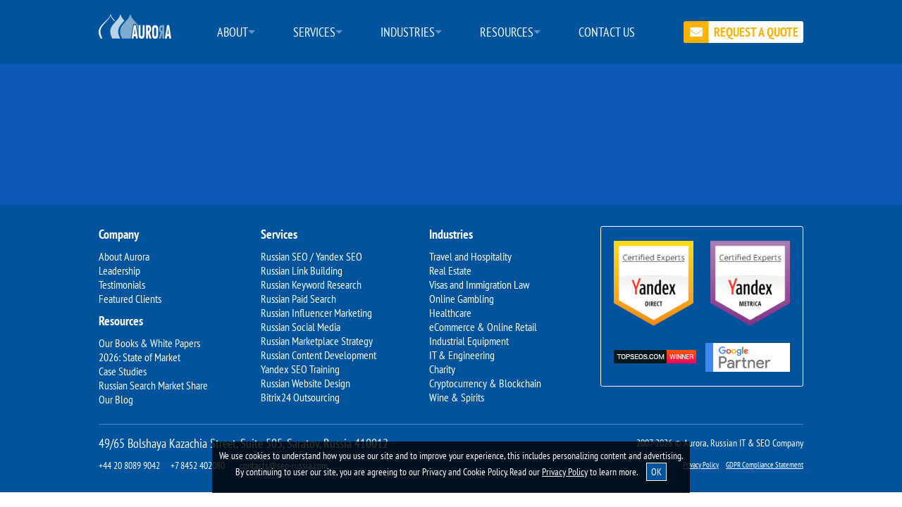

--- FILE ---
content_type: text/html; charset=utf-8
request_url: https://www.seo-russia.com/services/yandex-penalty-recovery/
body_size: 20175
content:
<!doctype html>
<html data-n-head-ssr lang="en" data-n-head="%7B%22lang%22:%7B%22ssr%22:%22en%22%7D%7D">
    <head>
        <link rel="apple-touch-icon" sizes="57x57" href="/assets/i/logo-eng-blu2_c_256.png">
        <link rel="apple-touch-icon" sizes="114x114" href="/assets/i/logo-eng-blu2_c_256.png">
        <link rel="apple-touch-icon" sizes="72x72" href="/assets/i/logo-eng-blu2_c_256.png">
        <link rel="apple-touch-icon" sizes="144x144" href="/assets/i/logo-eng-blu2_c_256.png">
        <link rel="apple-touch-icon" sizes="60x60" href="/assets/i/logo-eng-blu2_c_256.png">
        <link rel="apple-touch-icon" sizes="120x120" href="/assets/i/logo-eng-blu2_c_256.png">
        <link rel="apple-touch-icon" sizes="76x76" href="/assets/i/logo-eng-blu2_c_256.png">
        <link rel="apple-touch-icon" sizes="152x152" href="/assets/i/logo-eng-blu2_c_256.png">
        <link rel="apple-touch-icon" sizes="180x180" href="/assets/i/logo-eng-blu2_c_256.png">
        <link rel="icon" type="image/png" href="/assets/i/logo-eng-blu2_c_256.png" sizes="192x192">
        <link rel="icon" type="image/png" href="/assets/i/logo-eng-blu2_c_256.png" sizes="160x160">
        <link rel="icon" type="image/png" href="/assets/i/logo-eng-blu2_c_256.png" sizes="96x96">
        <link rel="icon" type="image/png" href="/favicon.ico" sizes="16x16">
        <link rel="icon" type="image/png" href="/favicon.ico" sizes="32x32">
        <meta name="msapplication-TileColor" content="#00539D">
        <meta name="msapplication-TileImage" content="/assets/i/logo-eng-blu2_c_256.png">
        <meta name="msapplication-config" content="/assets/i/iconsui/browserconfig.xml">
        <meta name="msapplication-navbutton-color" content="#00539D">
        <meta name="theme-color" content="#00539D">
        <meta name="apple-mobile-web-app-status-bar-style" content="#00539D">
        <meta http-equiv="cache-control" content="max-age">
        <meta name="referrer" content="origin">
        <meta data-n-head="ssr" charset="utf-8"><meta data-n-head="ssr" name="viewport" content="width=device-width,initial-scale=1,maximum-scale=1"><meta data-n-head="ssr" name="X-UA-Compatible" content="IE=edge,chrome=1"><meta data-n-head="ssr" name="Content-Type" content="text/html; charset=utf-8"><meta data-n-head="ssr" data-hid="description" name="description" content=""><meta data-n-head="ssr" data-hid="robots" name="robots" content="index,follow"><meta data-n-head="ssr" data-hid="og:title" name="og:title" content=""><meta data-n-head="ssr" data-hid="og:site_name" name="og:site_name" content="Aurora, Russian SEO Company."><meta data-n-head="ssr" data-hid="og:description" name="og:description" content=""><meta data-n-head="ssr" data-hid="og:url" name="og:url" content="https://www.seo-russia.com/"><meta data-n-head="ssr" data-hid="og:image" name="og:image" content="/assets/og/aurora-russian-seo-company.png"><link data-n-head="ssr" rel="icon" type="image/x-icon" href="/favicon.ico"><link data-n-head="ssr" rel="canonical" href="https://www.seo-russia.com/"><script data-n-head="ssr" type="application/ld+json">{
			"@context": "https://schema.org",
			"@type": "Organization",
			"address": {
				"@type": "PostalAddress",
				"addressLocality": "Saratov, Russia",
				"postalCode": "410012",
				"streetAddress": "49/65 Bolshaya Kazachia Street, Suite 505"
			},
			"email": "mailto:contacts@seo-russia.com",
			"name": "Aurora, Russian SEO Company",
			"telephone": "(44) 20 8089 9042",
			"keywords": "yandex, yandex seo, russian seo, russian digital marketing, russian paid search, yandex paid search",
			"knowsLanguage": "en-GB, en-US, ru-RU",
			"knowsAbout": "Russian Digital Marketing, Yandex SEO, Russian SEO",
			"legalName": "OOO Avrora Internet"
          }</script><link rel="preload" href="/_nuxt/2fc4ef1.js" as="script"><link rel="preload" href="/_nuxt/73829f3.js" as="script"><link rel="preload" href="/_nuxt/f4351d3.js" as="script"><link rel="preload" href="/_nuxt/cd89750.js" as="script"><link rel="preload" href="/_nuxt/1c60dcb.js" as="script"><style data-vue-ssr-id="49569972:0 9be00a6a:0 48622a08:0">.nuxt-progress{background-color:#000;height:2px;left:0;opacity:1;position:fixed;right:0;top:0;transition:width .1s,opacity .4s;width:0;z-index:999999}.nuxt-progress.nuxt-progress-notransition{transition:none}.nuxt-progress-failed{background-color:red}article,aside,details,figcaption,figure,footer,header,hgroup,nav,section{display:block}html{cursor:default;font-size:100%;overflow-y:scroll;-webkit-tap-highlight-color:transparent;-ms-text-size-adjust:100%;-webkit-text-size-adjust:100%}body,button,form,input,select,textarea{font-size:100%;margin:0}a,a:active,a:focus,a:hover{outline:0}abbr[title]{border-bottom:1px dotted}b,strong{font-weight:700}dfn{font-style:italic}mark{background:#ff0;color:#000}code,kbd,pre,samp{font-family:monospace,monospace;font-size:1em}pre{white-space:pre;white-space:pre-wrap;word-wrap:break-word}q{quotes:none}q:after,q:before{content:"";content:none}small,sub,sup{font-size:75%}sub,sup{line-height:0;position:relative;vertical-align:baseline}sup{top:-.5em}sub{bottom:-.25em}nav ul{list-style:none}audio[controls],canvas,video{display:inline-block}audio{display:none}audio[controls]{display:inline-block}img{border:0;-ms-interpolation-mode:bicubic}svg:not(:root){overflow:hidden}button,input,select,textarea{-webkit-appearance:none;border-radius:0;vertical-align:baseline}button,input{line-height:normal}button,input[type=button],input[type=reset],input[type=submit]{overflow:visible}input[type=checkbox],input[type=radio]{box-sizing:border-box}input[type=search]{box-sizing:content-box}input[type=search]::-webkit-search-decoration{-webkit-appearance:none}button::-moz-focus-inner,input::-moz-focus-inner{border:0;padding:0}textarea{overflow:auto;vertical-align:top}table{border-collapse:collapse;border-spacing:0}.owl-carousel,.owl-carousel .owl-item{-webkit-tap-highlight-color:transparent;position:relative}.owl-carousel{width:100%;z-index:1}.owl-carousel .owl-stage{position:relative;touch-action:pan-Y;-ms-touch-action:pan-Y}.owl-carousel .owl-stage:after{clear:both;content:".";display:block;height:0;line-height:0;visibility:hidden}.owl-carousel .owl-stage-outer{overflow:hidden;position:relative;transform:translateZ(0);-webkit-transform:translateZ(0)}.owl-carousel .owl-item{backface-visibility:hidden;-webkit-backface-visibility:hidden;float:left;min-height:1px;-webkit-touch-callout:none}.owl-carousel .owl-item img{display:block;transform-style:preserve-3d;-webkit-transform-style:preserve-3d;width:100%}.owl-carousel .owl-dots.disabled,.owl-carousel .owl-nav.disabled{display:none}.no-js .owl-carousel,.owl-carousel.owl-loaded{display:block}.owl-carousel .owl-dot,.owl-carousel .owl-nav .owl-next,.owl-carousel .owl-nav .owl-prev{cursor:pointer;cursor:hand;-webkit-user-select:none;-moz-user-select:none;user-select:none}.owl-carousel.owl-loading{display:block;opacity:0}.owl-carousel.owl-hidden{opacity:0}.owl-carousel.owl-refresh .owl-item{visibility:hidden}.owl-carousel.owl-drag .owl-item{-webkit-user-select:none;-moz-user-select:none;user-select:none}.owl-carousel.owl-grab{cursor:move;cursor:grab}.owl-carousel.owl-rtl{direction:rtl}.owl-carousel.owl-rtl .owl-item{float:right}.owl-carousel .animated{animation-duration:1s;animation-fill-mode:both}.owl-carousel .owl-animated-in{z-index:0}.owl-carousel .owl-animated-out{z-index:1}.owl-carousel .fadeOut{animation-name:fadeOut}@keyframes fadeOut{0%{opacity:1}to{opacity:0}}.owl-height{transition:height .5s ease-in-out}.owl-carousel .owl-item .owl-lazy{opacity:0;transition:opacity .4s ease}.owl-carousel .owl-item img.owl-lazy{transform-style:preserve-3d}.owl-carousel .owl-video-wrapper{background:#000;height:100%;position:relative}.owl-carousel .owl-video-play-icon{backface-visibility:hidden;-webkit-backface-visibility:hidden;background:url("[data-uri]") no-repeat;cursor:pointer;height:80px;left:50%;margin-left:-40px;margin-top:-40px;position:absolute;top:50%;transition:transform .1s ease;width:80px;z-index:1}.owl-carousel .owl-video-play-icon:hover{transform:scale(1.3)}.owl-carousel .owl-video-playing .owl-video-play-icon,.owl-carousel .owl-video-playing .owl-video-tn{display:none}.owl-carousel .owl-video-tn{background-position:50%;background-repeat:no-repeat;background-size:contain;height:100%;opacity:0;transition:opacity .4s ease}.owl-carousel .owl-video-frame{height:100%;position:relative;width:100%;z-index:1}.owl-theme .owl-controls{margin-top:10px;text-align:center;-webkit-tap-highlight-color:transparent}.owl-theme .owl-controls .owl-nav [class*=owl-]{background:#d6d6d6;border-radius:3px;color:#fff;cursor:pointer;display:inline-block;font-size:14px;margin:5px;padding:4px 7px}.owl-theme .owl-controls .owl-nav [class*=owl-]:hover{background:#869791;color:#fff;-webkit-text-decoration:none;text-decoration:none}.owl-theme .owl-controls .owl-nav .disabled{cursor:default;opacity:.5}.owl-theme .owl-dots .owl-dot{display:inline-block;zoom:1}.owl-theme .owl-dots .owl-dot span{backface-visibility:visible;-webkit-backface-visibility:visible;background:#d6d6d6;border-radius:30px;display:block;height:10px;margin:5px 7px;transition:opacity .2s ease;width:10px}.owl-theme .owl-dots .owl-dot.active span,.owl-theme .owl-dots .owl-dot:hover span{background:#869791}.slick-slider{box-sizing:border-box;-webkit-user-select:none;-moz-user-select:none;user-select:none;-webkit-touch-callout:none;touch-action:pan-y;-khtml-user-select:none;-webkit-tap-highlight-color:transparent}.slick-list,.slick-slider{display:block;position:relative}.slick-list{margin:0;overflow:hidden;padding:0}.slick-list:focus{outline:0}.slick-list.dragging{cursor:pointer;cursor:hand}.slick-slider .slick-list,.slick-slider .slick-track{transform:translateZ(0)}.slick-track{display:block;left:0;margin-left:auto;margin-right:auto;position:relative;top:0}.slick-track:after,.slick-track:before{content:"";display:table}.slick-track:after{clear:both}.slick-loading .slick-track{visibility:hidden}.slick-slide{display:none;float:left;height:100%;min-height:1px}[dir=rtl] .slick-slide{float:right}.slick-slide img{display:block}.slick-slide.slick-loading img{display:none}.slick-slide.dragging img{pointer-events:none}.slick-initialized .slick-slide{display:block}.slick-loading .slick-slide{visibility:hidden}.slick-vertical .slick-slide{border:1px solid transparent;display:block;height:auto}.slick-arrow.slick-hidden{display:none}.pushy{background:#191918;height:100%;overflow:auto;position:fixed;top:0;width:230px;z-index:9999;-webkit-overflow-scrolling:touch;opacity:0}.pushy a{display:block;padding:15px 30px;-webkit-text-decoration:none;text-decoration:none}.pushy a,.pushy a:hover{color:#fff}.pushy ul:first-child{margin-top:10px}.pushy.pushy-left{left:0}.pushy.pushy-right{right:0}.pushy-content{visibility:hidden}.pushy-left{transform:translate3d(-230px,0,0)}.pushy-open-left #container,.pushy-open-left .push,.pushy-right{transform:translate3d(230px,0,0)}.pushy-open-right #container,.pushy-open-right .push{transform:translate3d(-230px,0,0)}.pushy-open-left .pushy,.pushy-open-right .pushy{opacity:1;transform:translateZ(0)}.pushy-open-left .pushy-content,.pushy-open-right .pushy-content{visibility:visible}#container,.push,.pushy{transition:transform .2s cubic-bezier(.16,.68,.43,.99)}.pushy-content{transition:visibility .2s cubic-bezier(.16,.68,.43,.99)}.site-overlay{display:none}.pushy-open-left .site-overlay,.pushy-open-right .site-overlay{animation:fade .5s;background-color:rgba(0,0,0,.5);bottom:0;display:block;left:0;position:fixed;right:0;top:0;z-index:9998}@keyframes fade{0%{opacity:0}to{opacity:1}}.pushy-submenu ul{padding-left:15px;transition:max-height .2s ease-in-out,visibility .2s ease-in-out}.pushy-submenu ul .pushy-link{transition:opacity .2s ease-in-out}.pushy-submenu button{background:0 0;border:0;color:#fff;padding:15px 30px;text-align:left;width:100%}.pushy-submenu button:hover{color:#fff}.pushy-submenu>a,.pushy-submenu>button{position:relative}.pushy-submenu>a:after,.pushy-submenu>button:after{background:url(/assets/css/arrow.svg) no-repeat;content:"";display:block;height:11px;position:absolute;right:15px;top:50%;transform:translateY(-50%);transition:transform .2s;width:8px}.pushy-submenu-closed ul{max-height:0;overflow:hidden;visibility:hidden}.pushy-submenu-closed .pushy-link{opacity:0}.pushy-submenu-open ul{max-height:1000px;visibility:visible}.pushy-submenu-open .pushy-link{opacity:1}.pushy-submenu-open a:after,.pushy-submenu-open button:after{transform:translateY(-50%) rotate(90deg)}.fancybox-image,.fancybox-inner,.fancybox-nav,.fancybox-nav span,.fancybox-outer,.fancybox-skin,.fancybox-tmp,.fancybox-wrap,.fancybox-wrap iframe,.fancybox-wrap object{border:0;margin:0;outline:0;padding:0;vertical-align:top}.fancybox-wrap{left:0;position:absolute;top:0;z-index:8020}.fancybox-skin{background:#f9f9f9;border-radius:4px;color:#444;position:relative;text-shadow:none}.fancybox-opened{z-index:8030}.fancybox-opened .fancybox-skin{box-shadow:0 10px 25px rgba(0,0,0,.5)}.fancybox-inner,.fancybox-outer{position:relative}.fancybox-inner{overflow:hidden}.fancybox-type-iframe .fancybox-inner{-webkit-overflow-scrolling:touch}.fancybox-error{color:#444;font:14px/20px "Helvetica Neue",Helvetica,Arial,sans-serif;margin:0;padding:15px;white-space:nowrap}.fancybox-iframe,.fancybox-image{display:block;height:100%;width:100%}.fancybox-image{max-height:100%;max-width:100%}#fancybox-loading,.fancybox-close,.fancybox-next span,.fancybox-prev span{background-image:url(/assets/js/fancybox/fancybox_sprite.png)}#fancybox-loading{background-position:0 -108px;cursor:pointer;left:50%;margin-left:-22px;margin-top:-22px;opacity:.8;position:fixed;top:50%;z-index:8060}#fancybox-loading div{background:url(/assets/js/fancybox/fancybox_loading.gif) 50% no-repeat;height:44px;width:44px}.fancybox-close{height:36px;right:-18px;top:-18px;width:36px}.fancybox-close,.fancybox-nav{cursor:pointer;position:absolute;z-index:8040}.fancybox-nav{background:transparent url(/assets/js/fancybox/blank.gif);height:100%;-webkit-text-decoration:none;text-decoration:none;top:0;width:40%;-webkit-tap-highlight-color:transparent}.fancybox-prev{left:0}.fancybox-next{right:0}.fancybox-nav span{cursor:pointer;height:34px;margin-top:-18px;position:absolute;top:50%;visibility:hidden;width:36px;z-index:8040}.fancybox-prev span{background-position:0 -36px;left:10px}.fancybox-next span{background-position:0 -72px;right:10px}.fancybox-nav:hover span{visibility:visible}.fancybox-tmp{left:-99999px;max-height:99999px;max-width:99999px;overflow:visible!important;position:absolute;top:-99999px;visibility:hidden}.fancybox-lock{width:auto}.fancybox-lock,.fancybox-lock body{overflow:hidden!important}.fancybox-lock-test{overflow-y:hidden!important}.fancybox-overlay{background:url(/assets/js/fancybox/fancybox_overlay.png);display:none;left:0;overflow:hidden;position:absolute;top:0;z-index:8010}.fancybox-overlay-fixed{bottom:0;position:fixed;right:0}.fancybox-lock .fancybox-overlay{overflow:auto;overflow-y:scroll}.fancybox-title{font:normal 13px/20px "Helvetica Neue",Helvetica,Arial,sans-serif;position:relative;text-shadow:none;visibility:hidden;z-index:8050}.fancybox-opened .fancybox-title{visibility:visible}.fancybox-title-float-wrap{bottom:0;margin-bottom:-35px;position:absolute;right:50%;text-align:center;z-index:8050}.fancybox-title-float-wrap .child{background:0 0;background:rgba(0,0,0,.8);border-radius:15px;color:#fff;display:inline-block;font-weight:700;line-height:24px;margin-right:-100%;padding:2px 20px;text-shadow:0 1px 2px #222;white-space:nowrap}.fancybox-title-outside-wrap{color:#fff;margin-top:10px;position:relative}.fancybox-title-inside-wrap{padding-top:10px}.fancybox-title-over-wrap{background:#000;background:rgba(0,0,0,.8);bottom:0;color:#fff;left:0;padding:10px;position:absolute}@media only screen and (-webkit-min-device-pixel-ratio:1.5),only screen and (min--moz-device-pixel-ratio:1.5),only screen and (min-device-pixel-ratio:1.5){#fancybox-loading,.fancybox-close,.fancybox-next span,.fancybox-prev span{background-image:url(/assets/js/fancybox/fancybox_sprite@2x.png);background-size:44px 152px}#fancybox-loading div{background-image:url(/assets/js/fancybox/fancybox_loading@2x.gif);background-size:24px 24px}}@font-face{font-display:swap;font-family:"PT Sans Narrow";font-style:normal;font-weight:400;src:url(/assets/fonts/pt-sans-narrow-v7-latin-regular.eot);src:local("PT Sans Narrow"),local("PTSans-Narrow"),url(/assets/fonts/pt-sans-narrow-v7-latin-regular.eot?#iefix) format("embedded-opentype"),url(/assets/fonts/pt-sans-narrow-v7-latin-regular.woff2) format("woff2"),url(/assets/fonts/pt-sans-narrow-v7-latin-regular.woff) format("woff"),url(/assets/fonts/pt-sans-narrow-v7-latin-regular.ttf) format("truetype"),url(/assets/fonts/pt-sans-narrow-v7-latin-regular.svg#PTSansNarrow) format("svg")}@font-face{font-display:swap;font-family:"PT Sans Narrow";font-style:normal;font-weight:700;src:url(/assets/fonts/pt-sans-narrow-v7-latin-700.eot);src:local("PT Sans Narrow Bold"),local("PTSans-NarrowBold"),url(/assets/fonts/pt-sans-narrow-v7-latin-700.eot?#iefix) format("embedded-opentype"),url(/assets/fonts/pt-sans-narrow-v7-latin-700.woff2) format("woff2"),url(/assets/fonts/pt-sans-narrow-v7-latin-700.woff) format("woff"),url(/assets/fonts/pt-sans-narrow-v7-latin-700.ttf) format("truetype"),url(/assets/fonts/pt-sans-narrow-v7-latin-700.svg#PTSansNarrow) format("svg")}*{-webkit-font-smoothing:antialiased}:focus{outline:0}.clear{clear:both}.cnone{clear:none!important}.clearfix:after{clear:both;content:"";display:block}.float,.floatchild>*{margin-bottom:20px}.float2{margin-bottom:40px}.float3,.postmeta.float{margin-bottom:10px}.light{font-weight:300}.normal{font-weight:400}.bold{font-weight:700}.nowrap,nowrap{white-space:nowrap}.block{display:block}.iblock{display:inline-block}.flex{display:flex}.flexcolumn{flex-direction:column}.notop{margin-top:0!important}.nobottom{margin-bottom:0!important}.p60t{padding-top:60px}.p40t{padding-top:40px}.p40r{padding-right:40px}.p30{padding:30px}.p30l{padding-left:30px}.p30r{padding-right:30px}.p30t{padding-top:30px}.p30b{padding-bottom:30px}.p20{padding:20px}.p20t{padding-top:20px}.p20b{padding-bottom:20px}.p20l{padding-left:20px}.p20r{padding-right:20px}.p10{padding:10px}.p10t{padding-top:10px}.p10b{padding-bottom:10px}.p0{padding:0}.p0t{padding-top:0}.p0b{padding-bottom:0}.p0l{padding-left:0}.p0r{padding-right:0}.lh100{line-height:100%}.lh110{line-height:115%}.m0t{margin-top:0}.m10b{margin-bottom:10px}.m20b{margin-bottom:20px}.m40b{margin-bottom:40px}.borderbox{box-sizing:border-box}.fontsize125{font-size:125%}.fontsize150{font-size:150%}.fontsize200{font-size:200%}.fontsize12px{font-size:12px}.fontsize16px{font-size:16px}.fontsize18px{font-size:18px}.fontsize20px{font-size:20px}.fontsize22px{font-size:22px}.fontsize42px{font-size:42px}.fontsize164px{font-size:164px}.fontsize28pximportant{font-size:28px!important}.upper{text-transform:uppercase}.sup{text-transform:super}.italic{font-style:italic}.center{text-align:center}.tleft{text-align:left}.minw300px{min-width:300px}.maxw600px{max-width:600px}.center img.block,.center2{margin-left:auto;margin-right:auto}.left{float:left}.left2,.left3{text-align:left}.left3{width:49%}.right{float:right}.right2{text-align:right}.right3{text-align:left;width:49%}.hidden{display:none}.big{font-size:15px}.green{color:#68b92e!important}.blue{color:#55a7d7!important}.blue2{color:#1d6bc0}.red{color:#c40000!important}.yellowhilight{background-color:#ff0}.truesmall{text-transform:lowercase}.onehalf{width:50%}.onehalf,.onethird{box-sizing:border-box;overflow:hidden}.onethird{width:33%}.onefourth{width:25%}.onefifth,.onefourth{box-sizing:border-box;overflow:hidden}.onefifth{width:20%}.onesixth{width:16%}.onesixth,.twothird{box-sizing:border-box;overflow:hidden}.twothird{width:66%}.threefourth{box-sizing:border-box;overflow:hidden;width:75%}a.nolink{color:inherit!important;-webkit-text-decoration:none!important;text-decoration:none!important}.likelink{color:#55a7d7;cursor:pointer;-webkit-text-decoration:underline;text-decoration:underline}.likelink:hover{-webkit-text-decoration:none;text-decoration:none}.width80{width:80%}.width90{width:90%}.width200{width:200px}.width150p{width:150px}.height200{width:200px}.objfcover{-o-object-fit:cover;object-fit:cover}.objfcontain{-o-object-fit:contain;object-fit:contain}p{margin:0 0 7px}.inheritcolor{color:inherit}.nodesktop{display:none}.inner{margin:0 auto;width:1000px}.inner.inner1150{max-width:100%;width:1150px}.inner.inner1200{max-width:100%;width:1200px}.inner.innerwide{width:100%}.flexedimgse{display:flex;justify-content:space-evenly}.twocols{-moz-columns:2 auto;column-count:2;-webkit-columns:2 auto}.flexingflex{display:flex}.aligncenter{align-items:center}.alignstart{align-items:flex-start}.alignend{align-items:flex-end}.h0px{height:0}.onlymobile{display:none}.onlymobileimp,.onlymobileimpinl{display:none!important}.yes:before{content:"✓";display:block}a.submit{background:#1d6bc0;clear:both;color:#fff;display:inline-block;margin:5px 0 15px;padding:5px 15px;text-align:center;-webkit-text-decoration:none;text-decoration:none;text-transform:uppercase}a.submit:hover{color:#ffb200}.cta{background:#0d5ab6;color:#fff;cursor:pointer;display:block;margin:0 auto 15px;padding:5px 15px;text-align:center;-webkit-text-decoration:none;text-decoration:none;width:150px}.cta:hover{background:rgba(13,90,182,.8);color:#ffb200}.cta i{margin-right:10px}.greyscale{filter:url("data:image/svg+xml;utf8,<svg xmlns='http://www.w3.org/2000/svg'><filter id='grayscale'><feColorMatrix type='matrix' values='0.3333 0.3333 0.3333 0 0 0.3333 0.3333 0.3333 0 0 0.3333 0.3333 0.3333 0 0 0 0 0 1 0'/></filter></svg>#grayscale");filter:gray;-webkit-filter:grayscale(100%)}blockquote:not(.new){background:url(/assets/css/quote.png) no-repeat scroll 0 15px transparent;margin:20px 0;padding:10px 0 10px 30px;text-align:left}blockquote:not(.new) a{color:#333;-webkit-text-decoration:none;text-decoration:none}body>div.wrap{height:100%}.presscoverage img{height:75px;line-height:75px;max-width:90%;-o-object-fit:contain;object-fit:contain;vertical-align:middle;width:auto}.addthis-smartlayers-desktop{position:relative;z-index:1002}input.error{border:1px solid red!important}#sendcontact.xhr.processing{position:relative}#sendcontact.xhr.processing:after{background:url(/assets/i/loader.gif) 50% no-repeat #fff;bottom:0;content:"";display:block;height:100%;left:0;position:absolute;right:0;top:0;width:100%;z-index:10}.moreservice{border:1px solid #0d5ab6;display:inline-block;min-width:200px;padding:4px 12px;text-align:center;-webkit-text-decoration:none;text-decoration:none}.moreservice:hover{background:rgba(13,90,182,.467);border:1px solid rgba(13,90,182,.467);color:#fff}.b24-form{text-align:left}.b24-form input[type=checkbox]{-webkit-appearance:checkbox;vertical-align:middle}body.books.singlebook .b24-form form>div>div.b24-form-field:last-of-type{display:none}body.books.singlebook .b24-window-popup-wrapper{max-width:400px}body.books.singlebook .b24-window-close{right:5px;top:5px}body,html{color:#333;font-family:"PT Sans Narrow",sans-serif;font-size:18px;padding:0;text-align:center}body,body.pushy-open-left,html{height:100%;-webkit-overflow-scrolling:touch}body.pushy-open-left,html{overflow-x:hidden}button,input,select,textarea{font-family:"PT Sans Narrow",sans-serif}select{-webkit-appearance:menulist;-moz-appearance:menulist}a{color:#0d5ab6}a:hover{-webkit-text-decoration:none;text-decoration:none}.flip-card{perspective:1000px}.flip-card-inner{height:100%;position:relative;transform-style:preserve-3d;transition:transform .8s;width:100%}.flip-card:hover .flip-card-inner{transform:rotateY(180deg)}.flip-card-back,.flip-card-front{backface-visibility:hidden;height:100%;position:absolute;width:100%}.flip-card-back{transform:rotateY(180deg)}#gotop{align-items:center;background:hsla(0,0%,100%,.659);border-radius:0;bottom:16px;color:#0d5ab6;cursor:pointer;display:flex;height:44px;justify-content:center;left:16px;margin-bottom:-100px;padding:0;position:fixed;transition:background .3s ease-in-out;width:44px}#gotop:hover{background:#fff}header{background:#00539d;clear:both;color:#fff;left:0;padding:0;position:fixed;right:0;top:0;z-index:100}header #logo{float:left;padding:20px 40px 20px 0}header #logo,header #logo img{display:block}header #menu{float:left;list-style:none;margin:0;padding:0}header #menu li{display:inline-block;position:relative;vertical-align:top}header #menu>li>a:hover{background:#1d6bc0;opacity:.8}header #menu>li>a{color:#fff;display:block;font-size:18px;height:35px;line-height:35px;padding:28px 25px;-webkit-text-decoration:none;text-decoration:none;text-transform:uppercase}header #menu>li.has-dropdown>a:after{border:5px inset transparent;border-top:5px solid hsla(0,0%,100%,.4);content:"";display:block;float:right;height:0;margin-top:15px;width:0}header #menu li.has-dropdown>ul{background:#00539d;display:none;left:0;list-style:none;margin:0;min-width:100%;padding:10px 0;position:absolute;text-align:left;top:91px}header #menu li.has-dropdown>ul.columns2{grid-template-columns:repeat(2,auto);justify-content:start}header #menu li.has-dropdown>ul>li{display:block}header #menu li.has-dropdown>ul>li>a{color:#fff;display:block;font-size:18px;height:auto;line-height:140%;padding:5px 25px;-webkit-text-decoration:none;text-decoration:none;white-space:nowrap}header #menu li.has-dropdown>ul>li>a:hover{background:#1d6bc0}header #menu li.has-dropdown:hover ul{display:block}header #menu li.has-dropdown:hover ul.columns2{display:grid}header #topoffer{float:right;max-height:32px;max-width:211px;overflow:hidden;padding-top:30px}header #topoffer *{box-sizing:border-box}header #topoffer a.bl{background:#ffb200;border-radius:0;color:#fff;display:block;font-weight:700;max-width:36px;min-height:31px;min-width:36px;padding:4px 9px;-webkit-text-decoration:none;text-decoration:none;text-transform:uppercase}header #topoffer a.bl:hover{opacity:.8}header #topoffer a.bl:first-of-type{border-radius:3px 0 0 3px;border-right:1px solid hsla(0,0%,100%,.4)}header #topoffer a.wl{background:#fff;border-radius:0 3px 3px 0;color:#ffb200;display:block;font-weight:700;max-width:139px;padding:4px 7px;-webkit-text-decoration:none;text-decoration:none;text-transform:uppercase}header #topoffer a.wl:hover{background:#ffb200;color:#fff}header #mobile{border-bottom:4px solid #fff;border-top:12px double #fff;display:none;float:right;font-size:0;height:4px;position:fixed;right:10px;top:34px;width:25px;z-index:11}.home-slider{height:90vh;position:relative}.home-slider .owl-item,.home-slider .owl-stage,.home-slider .owl-stage-outer{height:100%}.home-slider .home-slider__item{background-position:top;background-repeat:no-repeat;background-size:cover;height:100%}.home-slider .home-slider__item01{background-image:url(/assets/i/abstract-fon_01.jpg)}.home-slider .home-slider__item02{background-image:url(/assets/i/abstract-fon_02.jpg)}.home-slider .home-slider__item03{background-image:url(/assets/i/abstract-fon_03.jpg)}.home-slider .home-slider__item04{background-image:url(/assets/i/abstract-fon_04.jpg)}.home-slider .home-slider__item .inner{align-items:flex-start;box-sizing:border-box;color:#fff;display:flex;flex-direction:column;height:100%;justify-content:center;padding:91px 0 0;text-align:left}.home-slider .home-slider__item .inner .h1,.home-slider .home-slider__item .inner h1{font-display:auto;font-family:BebasNeue;font-size:80px;font-weight:700;line-height:110%;margin:0;max-width:100%;text-transform:uppercase}.home-slider .home-slider__item .inner .h2,.home-slider .home-slider__item .inner h2{font-display:auto;font-family:BebasNeue;font-size:60px;font-weight:700;line-height:110%;margin:0;max-width:100%;text-transform:uppercase}.home-slider .home-slider__item .inner p{font-size:30px;line-height:140%;margin-bottom:25px;max-width:560px}.home-slider .home-slider__item .inner .slimg1{bottom:0;max-width:500px;position:absolute;right:50px;width:40%}.home-slider .home-slider__item .inner a.linkpromo{border:2px solid #fff;color:#fff;font-size:35px;margin-right:40px;padding:10px 17px;-webkit-text-decoration:none;text-decoration:none;text-transform:uppercase}.home-slider .home-slider__item .inner a.linkpromo:hover{background:#fff;color:#0d5ab6}.home-slider .home-slider__item .inner a.linkpromo.linkquote{margin-right:0}.home-slider .home-slider__item .inner a.linkpromo.linkquote:hover{color:#ffb200}.home-slider.owl-theme .owl-nav{display:none}.home-slider.owl-theme .owl-dots{position:absolute;right:5px;top:200px;width:44px}.home-slider.owl-theme .owl-dots .owl-dot{height:auto}.home-slider.owl-theme .owl-dots .owl-dot span,.home-slider.owl-theme .owl-dots .owl-dot span:hover{background:#bbd1e5;height:30px;width:30px}.home-slider.owl-theme .owl-dots .owl-dot.active span{background:#80a9ce}span#show{background:url(/assets/css/show.svg) 50% no-repeat;cursor:pointer;left:50%;margin-left:-30px;position:relative;text-align:center;top:-90px;width:80px;z-index:10}span#show,span#show b{display:block;height:80px}span#show b{background:url(/assets/css/show2.svg) 50% no-repeat;line-height:80px;margin:0 auto;width:40px}@media (max-height:567px){.home-slider .home-slider__item .inner img{display:none!important}.home-slider .home-slider__item .inner .float2{margin-bottom:10px}span#show{display:none}}@media (max-width:999px){.home-slider .home-slider__item .inner{padding:80px 20px 0}.home-slider .home-slider__item .inner .h1,.home-slider .home-slider__item .inner h1{font-size:35px}.home-slider .home-slider__item .inner .h2,.home-slider .home-slider__item .inner h2{font-size:30px}.home-slider .home-slider__item .inner p{font-size:18px;margin-bottom:15px;max-width:75%}.home-slider .home-slider__item .inner a.linkpromo{font-size:15px;margin-right:20px;padding:10px 17px}.home-slider .home-slider__item{background-image:url(/assets/i/abstract-fon_04m.jpg)!important}}@media (max-width:499px){.home-slider .home-slider__item .inner img{display:none!important;left:50%;margin-left:-100px;right:auto}.home-slider .home-slider__item{background-image:url(/assets/i/abstract-fon_04mm.jpg)!important}}@media (max-width:339px){.home-slider .home-slider__item .inner p{font-size:16px}.home-slider .home-slider__item .inner .float2{margin-bottom:10px}}#content .sectionwhite#newservices{padding:0}#newservices .flex{display:flex}#newservices .flex a{align-items:center;border-right:1px solid #fff;color:#fff;display:flex;justify-content:center;min-height:250px;position:relative;text-align:center;-webkit-text-decoration:none;text-decoration:none;width:25%}#newservices .flex a:last-of-type{border-right:0}#newservices .flex a:after{background:rgba(0,0,0,.667);bottom:0;content:"";display:block;left:0;position:absolute;right:0;top:0;z-index:1}#newservices .flex a span{font-size:28px;font-weight:500;position:relative;z-index:3}#newservices .flex a#goservice1,#newservices .flex a#goservice2,#newservices .flex a#goservice3,#newservices .flex a#goservice4{background:50% no-repeat transparent}#content{font-size:18px;padding-top:91px;text-align:left}#content ul{list-style-type:none}#content ul li:before{color:#0d5ab6;content:"\2014\a0";counter-reset:none;display:inline-block;margin-bottom:0;text-indent:-25px}#content .sectiongrey,#content .sectionwhite{padding:40px 0}#content .sectiongrey.pt0,#content .sectionwhite.pt0{padding-top:0}#content .sectiongrey img,#content .sectionwhite img{max-width:100%}#content .sectiongrey{background:#f6f6f6}#content .sectionblue{background:#1d6bc0;color:#fff}#content .personbig{font-size:16px;margin-bottom:30px;min-height:160px}#content .personbig img{border:2px solid #ddd;border-radius:50%;float:left;margin-right:25px;margin-top:7px;max-width:150px!important;width:150px}#content .personbig h3{margin-bottom:5px;padding-top:15px}#content .personbig span{font-style:italic}#content .personbig p{clear:none!important}#content ul.clients{list-style:none;max-width:700px;padding:0}#content ul.clients li:before{display:none}#content div.client.russian{border:1px solid #ddd;display:block;float:left;height:116px;margin:0 8px 10px 0;padding:2px;position:relative;text-align:center;width:116px}#content div.client.russian img{filter:url("data:image/svg+xml;utf8,<svg xmlns='http://www.w3.org/2000/svg'><filter id='grayscale'><feColorMatrix type='matrix' values='0.3333 0.3333 0.3333 0 0 0.3333 0.3333 0.3333 0 0 0.3333 0.3333 0.3333 0 0 0 0 0 1 0'/></filter></svg>#grayscale");filter:gray;-webkit-filter:grayscale(100%);max-height:116px;max-width:116px}#content .client{border:1px solid #efefef;display:inline-block;height:198px;margin:0 18px 20px 0;position:relative;text-align:center;vertical-align:top;width:198px}#content .client img{max-height:198px;max-width:198px}#content .client span{background:#55a7d7;bottom:10px;color:#fff;font-size:16px;left:0;opacity:.8;padding:5px 12px;position:absolute}#content div.service.singlenewslist{border-bottom:1px solid #eee;margin-bottom:20px;max-width:700px;min-height:130px;padding-bottom:20px}#content div.service.singlenewslist img{border:1px solid #ccc;float:left;margin-right:20px;max-height:120px;max-width:120px;padding:4px;width:100%}#content div.service.singlenewslist .newslead{display:inline-block;width:510px}#content div.service.singlenewslist .newslead h2{font-size:18px;margin-bottom:5px;margin-top:0}#content .datte{color:#999;display:block;font-size:14px;margin-bottom:5px}#content .postmeta .datte{margin:0 20px 0 0}#content .postmeta .comcount,#content .postmeta .datte{color:#999;display:inline-block;font-size:16px}#content .postmeta .comcount a{color:#999}#content div.service.caselist{border-bottom:1px solid #eee;display:inline-block;margin:10px 40px 20px 0;padding-bottom:20px;width:290px}#content div.service.caselist img{border:1px solid #ccc;float:none;height:160px;margin-right:0;padding:4px;width:100%;width:280px}#content div.service.caselist a.iblock{position:relative}#content div.service.caselist a.iblock span{background:#0d5ab6;color:#fff;display:block;opacity:.95;padding:4px 8px;position:absolute;right:5px;top:5px}#content div.service.caselist .newslead{float:none;text-align:center}#content div.service.caselist .newslead h2{font-size:22px;font-weight:400;margin-bottom:15px;margin-top:0}#content div.service.caselist .newslead h2 a{-webkit-text-decoration:none;text-decoration:none}#content div.service.caselist .newslead h2 a:hover{-webkit-text-decoration:underline;text-decoration:underline}#content img.singlenews,body.singlecase #content .meetimg img{border:1px solid #ccc;padding:4px}#content img.singlenews{float:left;margin:0 10px 10px 0;max-width:150px}#content h1.singlenews{margin:0 0 15px}#content p.bigger{font-size:19px;line-height:140%}#slider1 img,#slider1 video{display:block;height:300px}.featuredclients{margin-bottom:30px}.featuredclients h2{text-align:center;text-transform:uppercase}.featuredclients div{display:flex}.featuredclients div img,.featuredclients div svg{display:block;height:100px;line-height:100px;margin:0 auto;-o-object-fit:contain;object-fit:contain;width:180px}form#sendcontact{margin:0 0 20px;max-width:350px;padding:0;width:100%}form#sendcontact input.field1{margin:3px 0 15px}form#sendcontact input.field1,form#sendcontact textarea.field2{border:1px solid #55a7d7;box-sizing:border-box;display:inline-block;padding:3px 6px;width:100%}form#sendcontact textarea.field2{clear:both;height:65px;margin:3px 0 20px;resize:vertical}form#sendcontact input.submit{background:#1d6bc0;border:0;clear:both;color:#fff;cursor:pointer;padding:5px 15px;text-align:center;text-transform:uppercase}form#sendcontact input.submit:hover{color:#ffb200}form#sendcontact p input.field1{margin-bottom:0}form#sendcontact b.textleft{text-align:left}form#sendcontact #servs{max-width:610px;width:100%}form#sendcontact #budget,form#sendcontact #yourrequest{max-width:100%;width:100%}form#sendcontact #servs label{display:inline-block;padding:0 0 3px}form#sendcontact #servs input{display:none}form#sendcontact #servs span{background:url(/assets/css/unchecked.png) 5px no-repeat transparent;cursor:pointer;display:inline-block;line-height:140%;margin:0;padding:5px 13px 5px 27px;width:160px}form#sendcontact #servs input:checked+span{background:url(/assets/css/checked.png) 5px no-repeat #ddd}form#sendcontact p b{display:inline-block;margin:0 15px 0 0;text-align:left;width:280px}form#sendcontact #budget select{border:1px solid #55a7d7;margin:3px 15px 0 0;padding:3px;width:286px}body.quote form#sendcontact{max-width:100%}body.quote form#sendcontact p{display:inline-block;max-width:32%}body.quote form#sendcontact p input{max-width:81%}body.quote form#sendcontact p textarea{height:85px;max-width:583px}.contactgrid .p30left b{display:inline-block;margin-bottom:7px}.contactgrid .p30left i.fa{display:inline-block;text-align:left;width:25px}.contactgrid .p30left p{padding-left:25px}#promo1{padding:40px 0;text-align:center}#promo1 .inner>div.onethird{border-right:1px solid #d7d7d5;padding:0 20px}#promo1 .inner>div.onethird.noborder{border-right:0}#promo1 b{color:#ffb200;display:block;font-size:45px;font-weight:300;text-transform:uppercase}#promo2{background:#454545;color:#fff;font-size:22px;padding:40px 0;text-align:center}#promo2 .inner>div.onethird{border-right:1px solid #ccc;padding:10px 0}#promo2 .inner>div.onethird.noborder{border-right:0}#promo2 b{display:block;font-size:20px;text-align:center;text-transform:uppercase}#promo2 a{color:#fff;-webkit-text-decoration:none;text-decoration:none}#promo2 a:hover{-webkit-text-decoration:underline;text-decoration:underline}#hero{background-color:#0d5ab6;clear:both;position:relative}#hero.about{background:url(/assets/i/hero-about.jpg) bottom no-repeat #2f85e8;background-size:cover}#hero.service{background:url(/assets/i/hero-service.jpg) bottom no-repeat #2f85e8;background-size:contain}#hero.blog{background:url(/assets/i/page/blog.jpg) 50% no-repeat #2f85e8;background-size:cover}#hero.casestudy{background:url(/assets/i/hero-blog.jpg) bottom no-repeat #2f85e8;background-size:contain}#hero.books{background:url(/assets/i/hero-books.jpg) 50% no-repeat #2f85e8;background-size:cover}#hero.quote{background:url(/assets/i/hero-quote.jpg) bottom no-repeat #2f85e8;background-size:contain}#hero.immigration,.immigrationhero{background:url(/assets/i/industry/immigration.jpg) 50% no-repeat #2f85e8;background-size:cover}#hero.travel,.travelhero{background:url(/assets/i/industry/travel-and-hospitality.jpg) bottom no-repeat #2f85e8;background-size:cover}#hero.realestate,.realestatehero{background:url(/assets/i/industry/real-estate.jpg) 50% no-repeat #2f85e8;background-size:cover}#hero.equipment,.equipmenthero{background:url(/assets/i/industry/equipment.jpg) 50% no-repeat #2f85e8;background-size:cover}#hero.luxury,.luxuryhero{background:url(/assets/i/industry/luxury.jpg) 50% no-repeat #2f85e8;background-size:cover}#hero.ecommerce,.ecommercehero{background:url(/assets/i/industry/ecommerce.jpg) 50% no-repeat #2f85e8;background-size:cover}#hero.winespirits,.winespiritshero{background:url(/assets/i/industry/wine-and-spirits.jpg) 50% no-repeat #2f85e8;background-size:cover}#hero.it,.ithero{background:url(/assets/i/industry/it-engineering.jpg) 50% no-repeat #2f85e8;background-size:cover}#hero.healthcare,.healthcarehero{background:url(/assets/i/industry/healthcare.jpg) 50% no-repeat #2f85e8;background-size:cover}#hero.blockchain,.blockchainhero{background:url(/assets/i/industry/blockchain.jpg) 50% no-repeat #2f85e8;background-size:cover}#hero.fintech,.fintechhero{background:url(/assets/i/industry/fintech.jpg) 50% no-repeat #2f85e8;background-size:cover}#hero.charity,.charityhero{background:url(/assets/i/industry/charity.jpg) 50% no-repeat #2f85e8;background-size:cover}#hero.logistics,.logisticshero{background:url(/assets/i/industry/logistics.jpg) 50% no-repeat #2f85e8;background-size:cover}#hero.gambling,.gamblinghero{background:url(/assets/i/industry/gambling.jpg) 50% no-repeat #2f85e8;background-size:cover}#hero.linkbuilding{background:url(/assets/i/page/hero-backlinks.jpg) 50% no-repeat #2f85e8;background-size:cover}#hero.webhosting{background:url(/assets/i/page/hero-webhosting.jpg) 50% no-repeat #2f85e8;background-size:cover}#hero.webdesign{background:url(/assets/i/page/hero-webdesign.jpg) 50% no-repeat #2f85e8;background-size:cover}#hero.conference{background:url(/assets/i/page/hero-conference.jpg) 50% no-repeat #2f85e8;background-size:cover}#hero.socialmedia{background:url(/assets/i/page/hero-socialmedia.jpg) 50% no-repeat #2f85e8;background-size:cover}#hero.yandexseo{background:url(/assets/i/page/hero-russian-seo.jpg) 50% no-repeat #2f85e8;background-size:cover}#hero.ppc{background:url(/assets/i/page/hero-russian-paid-search.jpg) 50% no-repeat #2f85e8;background-size:cover}#hero.training{background:url(/assets/i/page/yandex-seo-training.jpg) center 25% no-repeat #2f85e8;background-size:cover}#hero.bitrix24{background:url(/assets/i/page/bitrix24-outsourcing-consulting.jpg) 50% no-repeat #2f85e8;background-size:cover}#hero.influencer{background:url(/assets/i/page/social-influencers.jpg) 50% no-repeat #2f85e8;background-size:cover}#hero.marketplace{background:url(/assets/i/page/russian-marketplace-marketing.jpg) 50% no-repeat #2f85e8;background-size:cover}#hero.resourcesindex{background:url(/assets/i/page/resources.jpg) 50% no-repeat #2f85e8;background-size:cover}#hero.marketshare{background:url(/assets/i/page/marketshare.jpg) 50% no-repeat #2f85e8;background-size:cover}#hero.stateofmarket{background:url(/assets/i/page/state-of-market.jpg) 50% no-repeat #2f85e8;background-size:cover}#hero.darkened:before{background:rgba(0,0,0,.333);bottom:0;content:"";display:block;left:0;position:absolute;right:0;top:0;z-index:1}#hero.blog:before,#hero.industry:before,#hero.moredarkened:before{background:rgba(0,0,0,.6);bottom:0;content:"";display:block;left:0;position:absolute;right:0;top:0;z-index:1}#hero.blog .inner,#hero.darkened .inner,#hero.industry .inner,#hero.moredarkened .inner{position:relative;z-index:2}#hero h1{color:#fff;font-size:45px;margin:0;padding:100px 0}#hero h1,#hero h1 b{display:block}#hero.privacy h1{padding:20px 0}@media (max-height:467px){#hero.contact{display:none}}#getaquote{background:#1d6bc0;color:#fff;padding:30px 0}#getaquote.right{margin:0 0 40px 40px;padding:20px}#getaquote.right h4{margin-top:0}#getaquote.right span.iblock.left{display:block;float:none;margin-bottom:15px;width:auto}#getaquote.right span.iblock.left input{border:1px solid #fff;max-width:190px;padding:3px 6px;width:100%}#getaquote.right #servs input{display:none}#getaquote.right #servs span{background:url(/assets/css/unchecked.png) 5px no-repeat transparent;cursor:pointer;display:inline-block;line-height:140%;margin:0;padding:0 13px 0 27px;width:160px}#getaquote.right #servs input:checked+span{background:url(/assets/css/checked.png) 5px no-repeat}#getaquote.right input.submit{color:#1d6bc0;cursor:pointer;text-transform:uppercase}#getaquote.right input.submit:hover{background:#ffb200;color:#fff}#getaquote.freeyandexaudit #yandexreport p{font-size:20px;line-height:29px;margin:0 25px 0 0;max-width:310px;text-transform:uppercase;white-space:nowrap}#getaquote.freeyandexaudit #yandexreport input[type=text]{border:1px solid #fff;margin-right:13px;min-width:170px;padding:3px 6px}#getaquote.freeyandexaudit #yandexreport input[type=submit]{background:0 0;border:1px solid #fff;color:#fff;cursor:pointer;padding:3px 6px;text-transform:uppercase}#getaquote.freeyandexaudit #yandexreport input[type=submit]:hover{background:0 0;color:#ffb200}#howwecanhelp{background:#fff;color:#000;padding:0;width:240px}#howwecanhelp.right{margin:0 0 40px 40px;padding:0}#howwecanhelp.right h4{margin-bottom:15px;margin-top:0;text-align:center;text-transform:uppercase}#howwecanhelp.right a.service{border:1px solid #aaa;display:block;margin-bottom:20px;padding:15px 0 5px;text-align:center;-webkit-text-decoration:none;text-decoration:none}#howwecanhelp.right a.service:hover{opacity:.8}#howwecanhelp.right a.service img{display:block;height:150px;margin:0 auto 10px;-o-object-fit:contain;object-fit:contain;width:150px}#howwecanhelp.right a.service b{display:block;margin-bottom:10px}.syears{display:flex;flex-wrap:wrap;justify-content:space-between;width:100%}.syears .syear{display:block;font-size:0;width:60px}.syears .syear a{color:#aaa;font-size:0;-webkit-text-decoration:none;text-decoration:none}.syears .syear a *{display:none;font-size:0}.syears .syear span{border:1px solid #aaa;display:block;font-size:16px;padding:10px;text-align:center}.syears .syear span b{display:block;font-size:20px}.syears .syear a:hover,.syears .syear.current{border:1px solid #000;color:#000}.syears .syear.current{font-size:0}.syears .syear.current a{color:#000}footer{background:#00539d;clear:both;color:#fff;padding:30px 0 20px;text-align:left}footer a{color:#fff;-webkit-text-decoration:none;text-decoration:none}footer ul{list-style:none;margin:0;padding:0}footer #social ul{border-bottom:1px solid hsla(0,0%,100%,.3);float:left;margin:0 40px 10px 0;padding:10px 0}footer #social li{color:#fff;display:inline-block;font-size:24px;margin-right:15px;vertical-align:top}footer #social li:hover{opacity:.7}footer #messaging{border-bottom:1px solid hsla(0,0%,100%,.3);float:left;margin:0 0 10px;padding:10px 0 7px}footer #messaging a{color:#fff;cursor:pointer;display:inline-block;font-size:15px;font-weight:700;margin-right:25px;vertical-align:top}footer #messaging a:hover{opacity:.8}footer #messaging a:after{clear:both;content:"";display:block}footer #messaging a i{float:left;font-size:28px;margin-right:6px}footer #messaging a span{display:block;font-size:12px;font-weight:300;white-space:nowrap}footer #menu2{border-bottom:1px solid hsla(0,0%,100%,.3);padding:0 0 15px}footer #menu2 ul{font-size:16px;margin:10px 60px 10px 0}footer #menu2 a{display:inline-block;margin-right:15px}footer #menu2 a:hover{-webkit-text-decoration:underline;text-decoration:underline}footer #copyright{padding:15px 0 0}footer #copyright a{-webkit-text-decoration:underline;text-decoration:underline}footer #copyright a:hover{-webkit-text-decoration:none;text-decoration:none}footer #copyright .right{font-size:14px}footer #copyright .right p{line-height:23px}footer #weproudof{border:1px solid #fff;border-radius:3px;padding:20px 8px}footer #weproudof img{margin:0 10px 20px;max-height:120px}footer #weproudof .proud_a{display:inline-block;margin-right:10px;vertical-align:middle}footer #weproudof .proud_a img{margin:0;vertical-align:middle}footer #weproudof .proud_i{display:inline-block;vertical-align:middle}.pagination{clear:both;text-align:center}.pagination a,.pagination span{border:1px solid #0d5ab6;color:#0d5ab6;display:inline-block;font-size:20px;height:30px;line-height:30px;margin:0 5px 5px;text-align:center;-webkit-text-decoration:none;text-decoration:none;width:30px}.pagination a:hover{background:#0d5ab6;border:1px solid #0d5ab6;color:#fff}.pagination a.current,.pagination span{border:1px solid #bbb;color:#bbb;display:inline-block}.pagination a.current:hover{background:0 0;border:1px solid #bbb;color:#bbb}#blogpages a.last{display:inline-block;margin-right:0}#blogpages a.first{margin-left:0}#blogpages a.first,#blogpages span+a{display:inline-block}body.index #content{min-height:100%;padding-top:0}body.index blockquote p.italic{font-style:normal}body.service #promo2{padding:20px 0}body.about.contact #hero #auroramap{display:block;-moz-filter:grayscale(100%);-ms-filter:grayscale(100%);-o-filter:grayscale(100%);filter:grayscale(100%);filter:gray;height:300px;width:100%}body.singlecase #content h2.ribbon{font-size:34px;font-weight:400;margin-top:0}body.singleblog #blogposttxt img{border:1px solid #eee;box-sizing:border-box;display:block;margin:20px 0;max-width:100%;padding:5px}body.singleblog #blogposttxt img.center{margin:20px auto}body.singleblog #blogposttxt .gallery img{border:1px solid #eee;box-sizing:border-box;display:inline-block;margin:20px;max-width:100%;padding:5px}body.singleblog #blogposttxt div.gallery2 img{width:350px}body.service.backlinks #goals .inner{display:flex}body.service.backlinks #goals .onehalf.imagehere{align-items:center;display:flex;justify-content:center;width:30%}body.service.backlinks #goals .onehalf.texthere{width:70%}body.service.backlinks #important .inner{display:flex}body.service.backlinks #important .onehalf.imagehere{align-items:center;display:flex;justify-content:left;width:30%}body.service.backlinks #important .onehalf.texthere{width:70%}#lbportfolio>div{align-items:center;display:flex;justify-content:center;margin-bottom:40px;width:220px}#lbportfolio>div .svg{height:50px;margin-bottom:25px}#lbportfolio>div .svg *{fill:#1d6bc0}#lbportfolio>div.text{flex-direction:column;font-size:19px}#lbportfolio>div.text b{color:#1d6bc0;display:block;font-size:32px;margin-bottom:15px}#lbportfolio>div.text span span{font-size:19px;font-size:22px}#orderform h3{font-size:33px}#orderform .b24inlineform h3{margin-bottom:20px;text-align:center}#orderform .services p{font-size:22px;margin-bottom:27px}#orderform .services p strong{font-size:24px}table.pricing{margin:20px 0;width:100%}table.pricing tr td{border:1px solid #eee;padding:20px 10px;text-align:center}table.pricing tr td:first-child{text-align:left}table.pricing thead tr td{border:0 solid transparent;font-weight:700;text-transform:uppercase}table.pricing tbody tr:nth-child(2n) td{background-color:#efefef}table.pricing tbody tr:last-of-type td{background-color:#fff;border:1px solid transparent}table.pricing.greyback tbody tr:last-of-type td{background-color:#f3f3f3}table.pricing.col3 tr td:first-child{width:50%}table.pricing.col3 tr td:nth-child(2),table.pricing.col3 tr td:nth-child(3){width:25%}#content div.service.booklist{border-bottom:1px solid #eee;display:inline-block;margin:10px 30px 20px 0;padding-bottom:20px;text-align:center;width:310px}#content div.service.booklist.last{margin-right:0}#content div.service.booklist a{-webkit-text-decoration:none;text-decoration:none}#content div.service.booklist a:hover{opacity:.8}#content div.service.booklist h4{color:#000}#content div.service.booklist h4 b{display:block;font-size:20px}#content div.service.booklist img{border:0 solid #ccc;float:none;height:310px;margin-right:0;padding:0;width:100%;width:310px}body.singlebook #hero h1 span{display:block}body.singlebook .singlebook{display:flex}body.singlebook .singlebook div.cover{width:45%}body.singlebook .singlebook div.descrr{font-size:21px;padding-top:50px;width:55%}body.singlebook .singlebook div.descrr .cta{width:175px}#wewroteabook .inner{border:2px solid #ccc;display:flex;padding:30px 30px 0}#wewroteabook .inner .cover{width:40%}#wewroteabook .inner .descrr{padding-top:30px;width:60%}#wewroteabook .inner .descrr span{color:#999;font-size:20px;font-weight:900;letter-spacing:1.6px;text-transform:uppercase}#wewroteabook .inner .descrr h4{font-size:24px}#wewroteabook .inner .descrr p.authors{font-style:italic;margin-bottom:20px}#wewroteabook.stateofmarket .inner{padding-bottom:10px}#wewroteabook.stateofmarket .inner .descrr{padding-top:0}#wewroteabook.stateofmarket .inner .descrr h4{margin:5px 0 10px}.wewroteabook .inner{border:2px solid #ccc;display:flex;padding:30px 30px 0}.wewroteabook .inner .cover{width:40%}.wewroteabook .inner .descrr{padding-top:30px;width:60%}.wewroteabook .inner .descrr span{color:#999;font-size:20px;font-weight:900;letter-spacing:1.6px;text-transform:uppercase}.wewroteabook .inner .descrr h4{font-size:24px}.wewroteabook .inner .descrr p.authors{font-style:italic;margin-bottom:20px}.wewroteabook.stateofmarket .inner{padding-bottom:10px}.wewroteabook.stateofmarket .inner .descrr{padding-top:0}.wewroteabook.stateofmarket .inner .descrr h4{margin:5px 0 10px}.flexcards{display:flex;flex-wrap:wrap;justify-content:space-between}.flexcards.evenly{justify-content:space-evenly}.flexcards .card{border:3px solid rgba(29,107,192,.267);margin-bottom:30px;padding:40px 20px;position:relative;text-align:center;top:0;transition:all .5s ease-in-out;width:220px}.flexcards .card:hover{border:3px solid #1d6bc0;box-shadow:0 10px 40px 0 rgba(0,0,0,.2);top:-15px}.flexcards .card i{color:#1d6bc0;font-size:56px}.flexcards .card h3{color:#1d6bc0;font-size:32px}.flexcards .card p{font-size:22px}.flexcards .card p.smaller{font-size:17px}.flexcards .card p.notsosmall{font-size:20px}.flexcards.w270cards .card{width:270px}#lbreasons.flexcards .card{box-sizing:border-box;min-height:350px;padding:0 25px 30px;width:350px}#lbreasons.flexcards.halfcards .card{width:550px}#lbreasons.cards20pt.flexcards .card{padding-top:20px}#lbreasons.flexcards .card p{text-align:left}#lbindustries{justify-content:space-evenly}#lbindustries .card{border:0;cursor:pointer;max-width:260px;min-height:400px;padding:0;width:100%}#lbindustries .card:hover{border:0;top:0}#lbindustries .card .meta{bottom:20px;left:20px;position:absolute;right:20px;text-align:left}#lbindustries .card .meta h4{color:#fff;font-size:20px;letter-spacing:2px;text-transform:uppercase}#lbindustries .card .meta .cta{background:0 0;border:1px solid #fff;color:#fff;margin-left:0}#lbindustries .card .flip-card-front:before{background:rgba(0,0,0,.6);bottom:0;content:"";display:block;left:0;position:absolute;right:0;top:0}#lbindustries .card .flip-card-back{background:#000;box-sizing:border-box;color:#fff;padding:30px;text-align:left}#lbindustries .card .flip-card-back p{margin-bottom:15px}#lbindustries .card .flip-card-back p:last-of-type{margin-bottom:25px}#lbindustries .card .flip-card-back p b{display:block}#lbindustries .card.travel .flip-card-front{background:url(/assets/i/industry/travel-and-hospitality.jpg) no-repeat 0}#lbindustries .card.gambling .flip-card-front{background:url(/assets/i/industry/gambling.jpg) no-repeat 50%}#lbindustries .card.realestate .flip-card-front{background:url(/assets/i/industry/real-estate.jpg) no-repeat 100%}#lbindustries .card.crypto .flip-card-front{background:url(/assets/i/industry/blockchain.jpg) no-repeat 50%;background-size:cover}#lbindustries .card.it .flip-card-front{background:url(/assets/i/industry/it-engineering.jpg) no-repeat 0}#lbindustries .card.basicworkshop .flip-card-front{background:url(/assets/i/service/workshop1.jpg) no-repeat 0;background-size:cover}#lbindustries .card.extendedworkshop .flip-card-front{background:url(/assets/i/service/workshop2.jpg) no-repeat 0;background-size:cover}#lbindustries .card.tailormadeworkshop .flip-card-front{background:url(/assets/i/service/workshop3.jpg) no-repeat 0;background-size:cover}#lbindustries .card.seeall{align-items:center;background:#00539d;color:#fff;display:flex;justify-content:center;-webkit-text-decoration:none;text-decoration:none;text-transform:uppercase}#lbindustries .card.seeall:hover{background:#000}#lbportfolio{justify-content:space-evenly}#lbportfolio .card{border:0;cursor:pointer;max-width:330px;min-height:174px;padding:0;width:100%}#lbportfolio .card:hover{border:0;top:0}#lbportfolio .card .meta{bottom:20px;left:20px;position:absolute;right:20px;text-align:left}#lbportfolio .card .meta h4{color:#fff;font-size:20px;letter-spacing:2px;text-transform:uppercase}#lbportfolio .card .meta .cta{background:0 0;border:1px solid #fff;color:#fff;margin-left:0}#lbportfolio .card .flip-card-front{background-size:cover!important}#lbportfolio .card .flip-card-front:before{display:none}#lbportfolio .card .flip-card-back{align-items:center;background:#000;box-sizing:border-box;color:#fff;display:flex;padding:20px;text-align:center}#lbportfolio .card .flip-card-back p{font-size:18px;margin-bottom:15px}#lbportfolio .card .flip-card-back p:last-of-type{margin-bottom:0}#lbportfolio .card .flip-card-back p b{display:block;margin-bottom:7px}#lbportfolio .card .flip-card-back p a.xternallink{color:#fff;font-size:14px;line-height:18px}.flexcards.marketplaces .card{width:300px}.flexcards.marketplaces .card img{border-radius:50%;height:144px;-o-object-fit:cover;object-fit:cover;width:144px}.casestudy .challenges,.casestudy .goals,.casestudy .strategy,.casestudy .success{align-items:center;display:flex}.resourcemasonry{display:flex;justify-content:space-between;margin-bottom:30px}.resourcemasonry .resleft{margin-bottom:0;width:45%}.resourcemasonry .resfull{margin-bottom:0;width:100%}.resourcemasonry .resleft b{font-size:64px}.resourcemasonry .wrapper{display:flex;flex-direction:column;width:45%}.resourcemasonry a{background-size:cover;color:#fff;display:flex;flex-direction:column;justify-content:center;margin-bottom:50px;min-height:100px;padding:40px 20px;position:relative;text-align:center;-webkit-text-decoration:none;text-decoration:none}.resourcemasonry a:hover{opacity:.8}.resourcemasonry a:last-of-type{margin-bottom:0}.resourcemasonry a:before{background:rgba(0,0,0,.733);bottom:0;content:"";display:block;left:0;position:absolute;right:0;top:0;z-index:1}.resourcemasonry a.goblog{background-image:url(/assets/i/page/blog.jpg)}.resourcemasonry a.gocases{background-color:#00539d}.resourcemasonry a.gobooks{background-image:url(/assets/i/hero-books.jpg)}.resourcemasonry a.gostate{background-image:url(/assets/i/page/state-of-market.jpg);min-height:150px}.resourcemasonry a.gomarketshare{background-image:url(/assets/i/page/marketshare.jpg)}.resourcemasonry a b{font-size:30px;margin-bottom:10px}.resourcemasonry a b,.resourcemasonry a span{display:block;position:relative;z-index:2}#blogposttxt{font-size:20px;line-height:140%}#blogposttxt ol,#blogposttxt p,#blogposttxt ul{margin:0 0 15px}#blogposttxt ol li,#blogposttxt ul li{font-size:20px;line-height:140%;margin:0 0 8px}.moreinblog{display:flex;justify-content:space-evenly;margin:10px 0 30px;padding:0;position:relative}.moreinblogh6{font-size:22px;margin:30px 0;text-align:center}.moreinblog a{color:#333;display:flex;flex-direction:column;justify-content:flex-start;max-width:27%;min-height:225px;position:relative;-webkit-text-decoration:none;text-decoration:none}.moreinblog a img{display:block;height:130px;margin-bottom:20px;-o-object-fit:cover;object-fit:cover;width:100%}.moreinblog a b{display:block;font-size:20px;margin-bottom:10px}.moreinblog a span.intro{display:block;margin-bottom:10px;min-height:70px}.moreinblog a span.rdmr{display:block;font-weight:600}.moreinblog a>span{position:relative;z-index:2}.moreinblog a:hover:after{opacity:1}.moreinblog a:after{background-color:#fff;box-shadow:0 10px 40px 0 rgba(0,0,0,.2);content:"";display:block;height:calc(100% + 40px);left:-20px;opacity:0;pointer-events:none;position:absolute;top:-20px;transition:opacity .6s;width:calc(100% + 40px);z-index:1}.sectionselector{display:flex;justify-content:space-between}.sectionselector a{align-items:center;border:3px solid rgba(29,107,192,.267);display:flex;justify-content:center;min-width:20%;padding:20px 0;text-align:center;-webkit-text-decoration:none;text-decoration:none}.sectionselector a.active{border:3px solid #1d6bc0}.sectionselector:hover a{border:3px solid rgba(29,107,192,.267)}.sectionselector:hover a:hover{border:3px solid #1d6bc0}.sectionselector2 .inner{border:3px solid rgba(29,107,192,.267);padding:20px}.sectionselector2.active .inner{border:3px solid #1d6bc0}.sectionselector2 h2{color:#1d6bc0;font-size:45px;margin:0 0 14px}#allindustries{display:flex;flex-wrap:wrap;justify-content:space-between}#allindustries a{color:#fff;display:flex;flex-direction:column;font-size:32px;justify-content:center;margin-bottom:20px;min-height:200px;padding:0 20px;position:relative;text-align:center;-webkit-text-decoration:none;text-decoration:none;width:45%}#allindustries a:hover{opacity:.8}#allindustries a:before{background:rgba(0,0,0,.667);bottom:0;content:"";display:block;left:0;position:absolute;right:0;top:0}#allindustries a b,#allindustries a span{position:relative;z-index:2}#ppcapproach .row{display:flex}#ppcapproach .row>div{display:flex;flex-direction:column;padding:20px 50px 35px;position:relative;width:33%}#ppcapproach .row>div i{display:block;font-size:50px;margin:0 0 20px}#ppcapproach .row>div h4{font-size:20px;margin:0 0 10px;min-height:46px}#ppcapproach .row1>div{width:100%}#ppcapproach .row>.item1,#ppcapproach .row>.item3,#ppcapproach .row>.item5,#ppcapproach .row>.item7,#ppcapproach .row>.item9{background:#0d5ab6;color:#fff}#ppcapproach .row>.item9 div{max-height:138px;overflow:hidden;position:relative}#ppcapproach .row>.item9 div:after{background-image:linear-gradient(bottom,#0d5ab6,hsla(0,0%,100%,0));background-image:-webkit-linear-gradient(bottom,#0d5ab6,#fff0);background-repeat:repeat-y;content:"";display:block;height:80px;position:absolute;top:58px;width:100%;z-index:3}#ppcapproach .row>.item9:hover{padding-top:13px}#ppcapproach .row>.item9:hover div:after{z-index:-20}#ppcapproach .row>.item9:hover div{overflow:visible}#ppcapproach .row>.item9:hover h4,#ppcapproach .row>.item9:hover i{display:none}#ppcapproach .row>.item10{color:#0d5ab6;font-weight:500}#ppcapproach .row>.item10 p{color:#000}#ppcapproach .row>.item2:before{border-left:30px solid transparent;border-right:30px solid transparent;border-top:30px solid #0d5ab6;content:"";display:block;height:30px;height:0;left:50%;margin-left:-30px;position:absolute;top:0;width:30px;width:0}#ppcapproach .row>.item3:before{border-left:30px solid #fff}#ppcapproach .row>.item3:before,#ppcapproach .row>.item4:before{border-bottom:30px solid transparent;border-top:30px solid transparent;content:"";display:block;height:30px;height:0;left:0;margin-top:-30px;position:absolute;top:50%;width:30px;width:0}#ppcapproach .row>.item4:before{border-left:30px solid #0d5ab6}#ppcapproach .row>.item5:before{border-left:30px solid transparent;border-right:30px solid transparent;border-top:30px solid #fff;content:"";display:block;height:30px;height:0;left:50%;margin-left:-30px;position:absolute;top:0;width:30px;width:0}#ppcapproach .row>.item6:before{border-right:30px solid #0d5ab6}#ppcapproach .row>.item6:before,#ppcapproach .row>.item7:before{border-bottom:30px solid transparent;border-top:30px solid transparent;content:"";display:block;height:30px;height:0;margin-top:-30px;position:absolute;right:0;top:50%;width:30px;width:0}#ppcapproach .row>.item7:before{border-right:30px solid #fff}#ppcapproach .row>.item8:before{border-left:30px solid transparent;border-right:30px solid transparent;border-top:30px solid #0d5ab6;content:"";display:block;height:30px;height:0;left:50%;margin-left:-30px;position:absolute;top:0;width:30px;width:0}#ppcapproach .row>.item9:before{border-left:30px solid #fff}#ppcapproach .row>.item10:before,#ppcapproach .row>.item9:before{border-bottom:30px solid transparent;border-top:30px solid transparent;content:"";display:block;height:30px;height:0;left:0;margin-top:-30px;position:absolute;top:50%;width:30px;width:0}#ppcapproach .row>.item10:before{border-left:30px solid #0d5ab6}#blackbg{background:rgba(0,0,0,.7);bottom:0;left:0;position:fixed;right:0;top:0;z-index:99999}#blackbg>div{background:#fff;border:1px solid #55a7d7;height:370px;left:50%;margin-left:-150px;padding:20px;position:absolute;text-align:center;top:150px;width:260px}#blackbg>div img{margin-bottom:20px;max-width:100%}#blackbg>div a#closeblackbg{background:#55a7d7;color:#fff;cursor:pointer;display:block;margin:0 auto;padding:4px 10px;-webkit-text-decoration:none;text-decoration:none;width:150px}#blackbg>div a#closeblackbg:hover{opacity:.8}.pushy-submenu button{padding:10px 10px 5px 20px}.pushy-link.contactlink,.pushy-link.quotelink,.pushy-submenu button{text-align:left;text-transform:uppercase}.pushy-submenu ul{text-align:left}.pushy-content>ul{padding-left:0}.pushy a{padding:10px 10px 5px 20px}#gdprbg{bottom:0;display:flex;left:0;padding:20px 0;position:fixed;right:0;z-index:19180223}#gdprbg>div{background:rgba(0,0,0,.8);font-size:80%;margin:0 auto;padding:10px}#gdprbg p{color:#fff;line-height:140%}#gdprbg p a{color:#fff;-webkit-text-decoration:underline;text-decoration:underline}#gdprbg #gogdpr,#gdprbg p a:hover{-webkit-text-decoration:none;text-decoration:none}#gdprbg #gogdpr{background:#00539d;border:1px solid #fff;color:#fff;cursor:pointer;display:inline-block;margin-left:10px;padding:2px 6px}#gdprbg #gogdpr:hover{background:#fff;border:1px solid #fff;color:#00539d}.shake{animation:shake .82s cubic-bezier(.36,.07,.19,.97) both}@keyframes shake{10%,90%{transform:translate3d(-1px,0,0)}20%,80%{transform:translate3d(2px,0,0)}30%,50%,70%{transform:translate3d(-4px,0,0)}40%,60%{transform:translate3d(4px,0,0)}}@media (max-width:999px){.flexingflex{flex-direction:column}#content .flexedimgse{align-items:center;flex-direction:column;justify-content:center}#content .flexedimgse img{margin-bottom:15px;max-width:300px}.casestudy .challenges,.casestudy goals,.casestudy strategy,.casestudy success,.featuredclients div{flex-direction:column}.featuredclients.w50p div{flex-direction:row;flex-wrap:wrap;justify-content:space-evenly}.featuredclients.w50p div>*{width:45%}#newservices .flex{flex-direction:column}#newservices .flex a{min-height:auto;padding:30px 0;width:100%}.addthis-smartlayers-mobile{display:none}.nomobile{display:none!important}.onlymobileimp{display:block!important}.onlymobileimpinl{display:inline-block!important}.mblock{display:block}#mainmobile{background:url(/assets/i/aurora-russian-seo-mobile-2.jpg) 50% no-repeat transparent;background-size:cover;height:100vh;overflow:hidden;position:relative;width:100%}#mainmobile:before{background:rgba(0,0,0,.6);bottom:0;content:"";display:block;left:0;position:absolute;right:0;top:0;z-index:2}#mainmobile .inner{color:#fff;position:relative;top:50%;transform:translateY(-50%);z-index:3}#mainmobile .inner b{display:block;font-size:3em;margin-bottom:35px}#mainmobile .inner span{font-size:1.5em}#blackbg>div{top:50px}header #menu,header #topoffer{display:none}header #mobile{display:block}div#getaquote.right,div#howwecanhelp.right,footer #menu2,p.breadcrumbs{display:none}#hero{background-size:cover!important}#content{padding-top:75px}.inner{box-sizing:border-box;padding:0 20px;width:100%}#promo1,#promo2{padding:10px 0}#promo1{font-size:16px;text-align:left}#promo1 b{float:left;font-size:35px;width:70px}#promo1 .inner>div.onethird,#promo2 .inner>div.onethird{border-bottom:1px solid #ccc;border-right:0;float:none;padding:10px 0;width:100%}#promo1 .inner>div.onethird.noborder,#promo2 .inner>div.onethird.noborder{border-bottom:0}span#show{display:none;left:85%;top:-140px}#content .sectiongrey,#content .sectionwhite{padding:20px 0}#content .wewroteabook{padding:20px 5px}.sectiongrey ul,.sectionwhite ul{padding-left:20px}#content .onefourth,#content .onehalf,#content .onethird{display:block;float:none;width:100%}#content .personbig img{display:block;float:none;margin:0 auto 10px}#content .personbig h3,#content .personbig h3+p{text-align:center}.contactgrid .onethird{width:100%}body.quote form#sendcontact p{max-width:100%;width:100%}body.quote form#sendcontact p input{max-width:350px;width:100%}body.quote #hero h1{padding:20px 0}body.coreservice .onethird,body.coreservice .twothird{display:block;float:none;width:100%}body.coreservice .onethird.right2{border-bottom:1px solid #fff;border-right:0;text-align:center}body.coreservice .onethird .fontsize200{font-size:175%}#getaquote.freeyandexaudit #yandexreport p{display:block;float:none;font-size:18px;margin-bottom:10px;max-width:100%;text-align:center;width:100%}#getaquote.freeyandexaudit #yandexreport input[type=text]{box-sizing:border-box;display:block;float:none;margin:0 auto 10px;max-width:400px;width:100%}#getaquote.freeyandexaudit #yandexreport input[type=submit]{display:block;float:none;margin:0 auto;max-width:100px;width:100%}footer #social ul{display:block;margin-right:0;text-align:center;width:100%}footer #social li:last-of-type{margin-right:0}footer #messaging{margin-bottom:0;padding-bottom:20px;text-align:center;width:100%}footer #messaging a{margin-right:15px;text-align:left}footer #copyright{padding-bottom:50px}footer #copyright .left{display:none}footer #copyright .right{float:none;text-align:center;width:100%}.nomobile{display:none}.onlymobile{display:block}.flexcolumnm{flex-direction:column}#content .nomobile{display:none}#content ul.clients{text-align:center;width:100%}#content ul.clients li.client{margin:0 10px 20px}#content div.service.caselist{margin:10px 0 20px;text-align:center;width:100%}#content div.service.caselist img{height:auto;margin:0 auto;width:270px}body.mainblog #content div.service.singlenewslist img{display:none}body.mainblog #content div.service.singlenewslist .newslead{float:none;width:auto}.overflowxauto{margin-bottom:15px;overflow-x:auto}#blogpages{left:-5px;position:relative;width:105%}b .truesmall{font-size:50%}#content div.service.booklist{display:block;margin:10px auto 20px}body.singlebook .singlebook{display:flex;flex-direction:column}body.singlebook .singlebook div.cover{width:100%}body.singlebook .singlebook div.cover img{display:block;margin:0 auto;max-width:250px}body.singlebook .singlebook div.descrr{width:100%}#wewroteabook .inner{display:flex;flex-direction:column;padding-bottom:30px}#wewroteabook .inner .cover{width:100%}#wewroteabook .inner .descrr{padding-top:0;width:100%}#wewroteabook .inner .descrr span{display:block;text-align:center}.wewroteabook .inner{display:flex;flex-direction:column;padding-bottom:30px}.wewroteabook .inner .cover{width:100%}.wewroteabook .inner .descrr{padding-top:0;width:100%}.wewroteabook .inner .descrr span{display:block;text-align:center}#lbapproach.flexcards,#lbapproach2.flexcards,#lbportfolio.flexcards{justify-content:space-evenly}body.service.backlinks #goals .inner{flex-direction:column}body.service.backlinks #goals .onehalf.imagehere,body.service.backlinks #goals .onehalf.texthere{width:100%}body.service.backlinks #goals .onehalf.imagehere img{width:120px}body.service.backlinks #important .inner{flex-direction:column}body.service.backlinks #important .onehalf.imagehere,body.service.backlinks #important .onehalf.texthere{width:100%}body.service.backlinks #important .onehalf.imagehere{justify-content:center;order:-1}body.service.backlinks #important .onehalf.imagehere img{width:120px}#resourcemasonry{flex-direction:column}#resourcemasonry .wrapper,#resourcemasonry a.resleft{box-sizing:border-box;margin-bottom:25px;max-width:100%;width:100%}#resourcemasonry .wrapper a{margin-bottom:25px}#allindustries{flex-direction:column}#allindustries a{box-sizing:border-box;width:100%}#orderform .borderbox{display:flex;flex-direction:column;padding-left:0;padding-right:0}#orderform .borderbox #formb24{order:-1;padding-top:0}#ppcapproach .row{flex-direction:column}#ppcapproach .row>div{box-sizing:border-box;width:100%}#ppcapproach .row>.item10:before,#ppcapproach .row>.item2:before,#ppcapproach .row>.item4:before,#ppcapproach .row>.item6:before,#ppcapproach .row>.item8:before{border-left:30px solid transparent;border-right:30px solid transparent;border-top:30px solid #0d5ab6;content:"";display:block;height:30px;height:0;left:50%;margin-left:-30px;margin-top:0;position:absolute;top:-1px;width:30px;width:0}#ppcapproach .row>.item3:before,#ppcapproach .row>.item5:before,#ppcapproach .row>.item7:before,#ppcapproach .row>.item9:before{border-left:30px solid transparent;border-right:30px solid transparent;border-top:30px solid #fff;content:"";display:block;height:30px;height:0;left:50%;margin-left:-30px;margin-top:0;position:absolute;top:-1px;width:30px;width:0}#ppcapproach .row>.item9 div{max-height:none}#ppcapproach .row>.item9 div:after{z-index:-100}.moreinblog{flex-direction:column}.moreinblog a{margin-bottom:20px;max-width:100%;min-height:260px;overflow:hidden;position:relative;width:100%}.moreinblog a>span{bottom:0;display:flex;flex-direction:column;justify-content:space-evenly;left:0;padding:25px;position:absolute;right:0;top:0}.moreinblog a>span *{color:#fff;position:relative;z-index:4}.moreinblog a>span span.imgrm{bottom:0;display:block;left:0;position:absolute;right:0;top:0;z-index:3}.moreinblog a>span span.imgrm img{bottom:0;display:block;height:100%;left:0;margin-bottom:0;-o-object-fit:cover;object-fit:cover;position:absolute;right:0;top:0;width:100%;z-index:2}.moreinblog a span.imgrm:after{background:rgba(0,0,0,.667);bottom:0;content:"";display:block;left:0;position:absolute;right:0;top:0;z-index:3}.moreinblog a span.intro{margin-bottom:0;min-height:auto}}@media (max-width:349px){.home-slider.owl-theme .owl-dots{width:24px}.home-slider.owl-theme .owl-dots .owl-dot span{height:10px;width:10px}}@media (max-height:499px){.addthis-smartlayers-mobile{display:none!important}.home-slider.owl-theme .owl-dots{top:100px}}header #menu li.has-dropdown.full1:hover ul[data-v-f5b8a5ae]{display:flex!important;flex-wrap:wrap;justify-content:space-between;row-gap:15px;width:100%}header #menu li.has-dropdown>ul.full1>li[data-v-f5b8a5ae]{font-size:20px;width:33%}header #menu li.has-dropdown>ul.full1>li i[data-v-f5b8a5ae]{display:block;font-size:28px}header #menu li.norelative[data-v-f5b8a5ae]{position:static}header .inner[data-v-f5b8a5ae]{position:relative}</style><link rel="preload" href="/_nuxt/static/1760864542/services/yandex-penalty-recovery/state.js" as="script"><link rel="preload" href="/_nuxt/static/1760864542/services/yandex-penalty-recovery/payload.js" as="script"><link rel="preload" href="/_nuxt/static/1760864542/manifest.js" as="script">
        <!-- Google Tag Manager -->
        <script></script>
        <!-- End Google Tag Manager -->
    </head>
    <body data-n-head="%7B%22class%22:%7B%22ssr%22:%22%22%7D%7D">
        <!-- Google Tag Manager (noscript) -->
        <noscript><iframe src="https://www.googletagmanager.com/ns.html?id=GTM-P2TT967" height="0" width="0" style="display:none;visibility:hidden"></iframe></noscript>
        <!-- End Google Tag Manager (noscript) -->
        <div data-server-rendered="true" id="__nuxt"><!----><div id="__layout"><div><div id="ldng"></div> <div><header data-v-f5b8a5ae><section id="company" data-v-f5b8a5ae><div class="inner" data-v-f5b8a5ae><a id="logo" href="/" data-v-f5b8a5ae><svg version="1.1" xmlns="http://www.w3.org/2000/svg" xmlns:xlink="http://www.w3.org/1999/xlink" width="103px" height="35px" viewBox="0 0 103 35" preserveAspectRatio="none" data-v-f5b8a5ae><g data-v-f5b8a5ae><image width="103" height="35" xlink:href="[data-uri]" data-v-f5b8a5ae></image></g></svg></a> <ul id="menu" style="list-style:none" data-v-f5b8a5ae><li class="has-dropdown" data-v-f5b8a5ae><a href="/about/" title="About Us" data-v-f5b8a5ae>About</a> <ul class="dropdown" data-v-f5b8a5ae><li data-v-f5b8a5ae><a href="/about/" title="Our Company" data-v-f5b8a5ae>Company</a></li> <li data-v-f5b8a5ae><a href="/about/team/" title="Leadership" data-v-f5b8a5ae>Leadership</a></li> <li data-v-f5b8a5ae><a href="/about/clients/" title="Clients" data-v-f5b8a5ae>Featured Clients</a></li> <li data-v-f5b8a5ae><a href="/about/testimonials/" title="Testimonials" data-v-f5b8a5ae>Testimonials</a></li></ul></li> <li class="has-dropdown norelative full1" data-v-f5b8a5ae><a href="/services/" title="Our Services" data-v-f5b8a5ae>Services</a> <ul class="dropdown full1" data-v-f5b8a5ae><li data-v-f5b8a5ae><a href="/services/russian-seo-hub/" data-v-f5b8a5ae><i class="fab fa-searchengin" data-v-f5b8a5ae></i>
                Russian Search Presence
              </a></li> <li data-v-f5b8a5ae><a href="/services/russian-content-hub/" data-v-f5b8a5ae><i class="fas fa-spell-check" data-v-f5b8a5ae></i>
                Russian Content & Social
              </a></li> <li data-v-f5b8a5ae><a href="/services/russian-paid-hub/" data-v-f5b8a5ae><i class="fas fa-ad" data-v-f5b8a5ae></i>
                Russian Paid Search & Social
              </a></li> <li data-v-f5b8a5ae><a href="/services/russian-business-services-hub/" data-v-f5b8a5ae><i class="fas fa-balance-scale" data-v-f5b8a5ae></i>
                Russian Business Services
              </a></li> <li data-v-f5b8a5ae><a href="/services/russian-webdev-hub/" data-v-f5b8a5ae><i class="fas fa-code" data-v-f5b8a5ae></i>
                Russian Web Development
              </a></li> <li data-v-f5b8a5ae><a href="/services/bitrix24-outsourcing/" data-v-f5b8a5ae><i class="fab fa-searchengin" data-v-f5b8a5ae></i>
                Bitrix24 Outsourcing
              </a></li></ul></li> <li class="has-dropdown" data-v-f5b8a5ae><a href="/industry/" title="Industries" data-v-f5b8a5ae>Industries</a> <ul class="dropdown columns2" data-v-f5b8a5ae><li data-v-f5b8a5ae><a href="/industry/travel-and-hospitality/" title="Travel and Hospitality" data-v-f5b8a5ae>Travel and Hospitality</a></li> <li data-v-f5b8a5ae><a href="/industry/real-estate/" title="Real Estate" data-v-f5b8a5ae>Real Estate</a></li> <li data-v-f5b8a5ae><a href="/industry/visas-immigration-laws/" title="Visas and Immigration Law" data-v-f5b8a5ae>Visas and Immigration Law</a></li> <li data-v-f5b8a5ae><a href="/industry/online-gambling/" title="Online Gambling" data-v-f5b8a5ae>Online Gambling</a></li> <li data-v-f5b8a5ae><a href="/industry/healthcare/" title="Healthcare" data-v-f5b8a5ae>Healthcare</a></li> <li data-v-f5b8a5ae><a href="/industry/it-and-engineering/" title="IT & Engineering" data-v-f5b8a5ae>IT & Engineering</a></li> <li data-v-f5b8a5ae><a href="/industry/equipment/" title="Industrial Equipment" data-v-f5b8a5ae>Industrial Equipment</a></li> <li data-v-f5b8a5ae><a href="/industry/ecommerce-and-retail/" title="eCommerce and Online Retail" data-v-f5b8a5ae>eCommerce & Online Retail</a></li> <li data-v-f5b8a5ae><a href="/industry/charity/" title="Charity" data-v-f5b8a5ae>Charity</a></li> <li data-v-f5b8a5ae><a href="/industry/logistics/" title="Logistics" data-v-f5b8a5ae>Logistics</a></li> <li data-v-f5b8a5ae><a href="/industry/fintech/" title="FinTech" data-v-f5b8a5ae>FinTech</a></li> <li data-v-f5b8a5ae><a href="/industry/cryptocurrency-and-blockchain/" title="Cryptocurrency and Blockchain" data-v-f5b8a5ae>Cryptocurrency & Blockchain</a></li> <li data-v-f5b8a5ae><a href="/industry/luxury/" title="Luxury Brands" data-v-f5b8a5ae>Luxury Brands</a></li> <li data-v-f5b8a5ae><a href="/industry/wine-and-spirits/" title="Wine & Spirits" data-v-f5b8a5ae>Wine & Spirits</a></li></ul></li> <li class="has-dropdown" data-v-f5b8a5ae><a href="/resources/" title="Resources" data-v-f5b8a5ae>Resources</a> <ul class="dropdown" data-v-f5b8a5ae><li data-v-f5b8a5ae><a href="/resources/books/" title="Our Books & White Papers" data-v-f5b8a5ae>Our Books & White Papers</a></li> <li data-v-f5b8a5ae><a href="/resources/state-of-market/" title="State of Market" data-v-f5b8a5ae>2025: State of Market</a></li> <li data-v-f5b8a5ae><a href="/about/seo-cases/" title="Russian SEO Case Studies" data-v-f5b8a5ae>Case Studies</a></li> <li data-v-f5b8a5ae><a href="/resources/russian-search-market-share/" title="Russian Search Engine Market Share" data-v-f5b8a5ae>Russian Search Market Share</a></li> <li data-v-f5b8a5ae><a href="/blog/" title="Russian SEO Blog" data-v-f5b8a5ae>Our Blog</a></li></ul></li> <li data-v-f5b8a5ae><a href="/about/contact-us/" title="Contact us" data-v-f5b8a5ae>Contact Us</a></li></ul> <div id="topoffer" class="clearfix" data-v-f5b8a5ae><a href="/cdn-cgi/l/email-protection#ed8e8283998c8e999ead9e8882c09f989e9e848cc38e8280" class="bl left" data-v-f5b8a5ae><i aria-hidden="true" class="fa fa-envelope" data-v-f5b8a5ae></i></a> <a href="#orderform" class="wl left" data-v-f5b8a5ae>Request a quote</a></div> <div id="mobile" class="menu-btn" data-v-f5b8a5ae></div> <div class="clear" data-v-f5b8a5ae></div></div></section></header> <section id="content"><div id="hero"><div class="inner"><h1></h1></div></div></section> <div><a id="gotop"><i class="fas fa-chevron-up"></i></a> <footer><div class="inner"><section id="menu2"><div class="left"><b>Company</b> <ul><li><a href="/about/">About Aurora</a></li> <li><a href="/about/team/">Leadership</a></li> <li><a href="/about/testimonials/">Testimonials</a></li> <li><a href="/about/clients/">Featured Clients</a></li></ul> <b>Resources</b> <ul><li><a href="/resources/books/" title="Our Books & White Papers">Our Books & White Papers</a></li> <li><a href="/resources/state-of-market/" title="State of Market">2025: State of Market</a></li> <li><a href="/about/seo-cases/" title="Russian SEO Case Studies">Case Studies</a></li> <li><a href="/resources/russian-search-market-share/" title="Russian Search Engine Market Share">Russian Search Market Share</a></li> <li><a href="/blog/" title="Russian SEO Blog">Our Blog</a></li></ul></div> <div class="left"><b>Services</b> <ul><li><a href="/services/yandex-seo/" title="Yandex SEO">Russian SEO / Yandex SEO</a></li> <li><a href="/services/russian-link-building/" title="Russian Link Building">Russian Link Building</a></li> <li><a href="/services/russian-keyword-research/" title="Russian Keyword Research">Russian Keyword Research</a></li> <li><a href="/services/russian-pay-per-click/" title="Russian PPC">Russian Paid Search</a></li> <li><a href="/services/russian-influencer-marketing/" title="Russian Influencer Marketing">Russian Influencer Marketing</a></li> <li><a href="/services/russian-social-media-marketing/" title="Russian Social Media">Russian Social Media</a></li> <li><a href="/services/russian-marketplace-marketing-agency/" title="Russian Marketplace Marketing Services">Russian Marketplace Strategy</a></li> <li><a href="/services/russian-website-content/" title="Russian Content Development">Russian Content Development</a></li> <li><a href="/services/yandex-seo-training/" title="Yandex SEO Training">Yandex SEO Training</a></li> <li><a href="/services/russian-website-design/" title="Russian website Design">Russian Website Design</a></li> <li><a href="/services/bitrix24-outsourcing/" title="Bitrix24 Outsourcing">Bitrix24 Outsourcing</a></li></ul></div> <div class="left"><b>Industries</b> <ul><li><a href="/industry/travel-and-hospitality/" title="Travel and Hospitality">Travel and Hospitality</a></li> <li><a href="/industry/real-estate/" title="Real Estate">Real Estate</a></li> <li><a href="/industry/visas-immigration-laws/" title="Visas and Immigration Law">Visas and Immigration Law</a></li> <li><a href="/industry/online-gambling/" title="Online Gambling">Online Gambling</a></li> <li><a href="/industry/healthcare/" title="Healthcare">Healthcare</a></li> <li><a href="/industry/ecommerce-and-retail/" title="eCommerce and Online Retail">eCommerce & Online Retail</a></li> <li><a href="/industry/equipment/" title="Industrial Equipment">Industrial Equipment</a></li> <li><a href="/industry/it-and-engineering/" title="IT and Engineering">IT & Engineering</a></li> <li><a href="/industry/charity/" title="Charity">Charity</a></li> <li><a href="/industry/cryptocurrency-and-blockchain/" title="Cryptocurrency and Blockchain">Cryptocurrency & Blockchain</a></li> <li><a href="/industry/wine-and-spirits/" title="Wine & Spirits">Wine & Spirits</a></li></ul></div> <div id="weproudof" class="right"><img data-src="/assets/i/yandex-direct-certified-experts.png" alt="Yandex Direct Certified Experts" src="/assets/i/0.png" class="lazy"> <img data-src="/assets/i/yandex-metrica-certified-experts.png" alt="Yandex Metrica Certified Experts" src="/assets/i/0.png" class="lazy"> <br> <img data-src="/assets/css/topseos-seal2.png" alt="TopSEOs Winner" src="/assets/i/0.png" class="nobottom proud_i lazy" style="margin:10px"> <a href="https://www.google.com/partners/agency?id=1419734037" target="_blank" class="proud_a right"><img data-src="/assets/css/partnerbadge-noshadow-200x68.png" alt="Google Partner" src="/assets/i/0.png" class="nobottom lazy" style="width:120px"></a> <div class="clear"></div></div> <div class="clear"></div></section> <section id="copyright"><p class="onlymobile center"><a rel="nofollow" href="/about/privacy-policy/" title="Privacy Policy">Privacy Policy</a></p> <p class="onlymobile center"><a rel="nofollow" href="/about/gdpr/" title="GDPR Compliance Statement">GDPR Compliance Statement</a></p> <div class="left"><p>49/65 Bolshaya Kazachia Street, Suite 505, Saratov, Russia 410012</p> <p><small>+44 20 8089 9042     +7 8452 402080       <a href="/cdn-cgi/l/email-protection" class="__cf_email__" data-cfemail="0f6c60617b6e6c7b7c4f7c6a60227d7a7c7c666e216c6062">[email&#160;protected]</a></small></p></div> <div class="right"><p>2007-2025 © Aurora, <span class="nowrap">Russian IT & SEO Company</span></p> <p class="right2 nomobile"><small><a rel="nofollow" href="/about/privacy-policy/" title="Privacy Policy">Privacy Policy</a>     <a rel="nofollow" href="/about/gdpr/" title="GDPR Compliance Statement">GDPR Compliance Statement</a></small></p></div> <div class="clear"></div></section></div></footer> <nav data-focus="#first-link" class="pushy pushy-left"><div class="pushy-content"><ul><li class="pushy-link contactlink"><a href="/" title="Home">Home</a></li> <li class="pushy-submenu"><button id="first-link">
			  About
			</button> <ul><li class="pushy-link"><a href="/about/" title="About Aurora">About Aurora</a></li> <li class="pushy-link"><a href="/about/team/" title="Our Leadership">Our Leadership</a></li> <li class="pushy-link"><a href="/about/clients/" title="Clients">Featured Clients</a></li> <li class="pushy-link"><a href="/about/testimonials/" title="Testimonials">Testimonials</a></li></ul></li> <li class="pushy-submenu"><button>Services</button> <ul><li class="pushy-link"><a href="/services/" title="Digital Marketing Services">All Services</a></li> <li class="pushy-link"><a href="/services/russian-seo-hub/">Russian Search Presence</a></li> <li class="pushy-link"><a href="/services/russian-content-hub/">Russian Content & Social</a></li> <li class="pushy-link"><a href="/services/russian-paid-hub/">Russian Paid Search & Social</a></li> <li class="pushy-link"><a href="/services/russian-business-services-hub/">Russian Business Services</a></li> <li class="pushy-link"><a href="/services/russian-webdev-hub/">Russian Web Development</a></li> <li class="pushy-link"><a href="/services/bitrix24-outsourcing/">Bitrix24 Outsourcing</a></li></ul></li> <li class="pushy-submenu"><button>Industries</button> <ul><li class="pushy-link"><a href="/industry/travel-and-hospitality/" title="Travel and Hospitality">Travel and Hospitality</a></li> <li class="pushy-link"><a href="/industry/real-estate/" title="Real Estate">Real Estate</a></li> <li class="pushy-link"><a href="/industry/visas-immigration-laws/" title="Visas and Immigration Law">Visas and Immigration Law</a></li> <li class="pushy-link"><a href="/industry/online-gambling/" title="Online Gambling">Online Gambling</a></li> <li class="pushy-link"><a href="/industry/healthcare/" title="Healthcare">Healthcare</a></li> <li class="pushy-link"><a href="/industry/ecommerce-and-retail/" title="eCommerce and Online Retail">eCommerce & Online Retail</a></li> <li class="pushy-link"><a href="/industry/equipment/" title="Industrial Equipment">Industrial Equipment</a></li> <li class="pushy-link"><a href="/industry/it-and-engineering/" title="IT & Engineering">IT & Engineering</a></li> <li class="pushy-link"><a href="/industry/charity/" title="Charity">Charity</a></li> <li class="pushy-link"><a href="/industry/fintech/" title="FinTech">FinTech</a></li> <li class="pushy-link"><a href="/industry/cryptocurrency-and-blockchain/" title="Cryptocurrency & Blockchain">Cryptocurrency & Blockchain</a></li> <li class="pushy-link"><a href="/industry/wine-and-spirits/" title="Wine & Spirits">Wine & Spirits</a></li></ul></li> <li class="pushy-submenu"><button>Resources</button> <ul><li class="pushy-link"><a href="/resources/books/" title="Our Books & White Papers">Our Books & White Papers</a></li> <li class="pushy-link"><a href="/resources/state-of-market/" title="State of Market">2025: State of Market</a></li> <li class="pushy-link"><a href="/about/seo-cases/" title="Russian SEO Case Studies">Case Studies</a></li> <li class="pushy-link"><a href="/resources/russian-search-market-share/" title="Russian Search Engine Market Share">Russian Search Market Share</a></li> <li class="pushy-link"><a href="/blog/" title="Russian SEO Blog">Our Blog</a></li></ul></li> <li class="pushy-link contactlink"><a href="/about/contact-us/" title="Contact Us">Contact Us</a></li> <li class="pushy-link quotelink"><a href="/about/quote/" title="Request a Quote">Request a Quote</a></li></ul></div></nav> <div class="site-overlay"></div></div></div> <!----></div></div></div><script data-cfasync="false" src="/cdn-cgi/scripts/5c5dd728/cloudflare-static/email-decode.min.js"></script><script defer src="/_nuxt/static/1760864542/services/yandex-penalty-recovery/state.js"></script><script src="/_nuxt/2fc4ef1.js" defer></script><script src="/_nuxt/1c60dcb.js" defer></script><script src="/_nuxt/73829f3.js" defer></script><script src="/_nuxt/f4351d3.js" defer></script><script src="/_nuxt/cd89750.js" defer></script>
        <!--[if lt IE 9]>
        <script src="http://html5shim.googlecode.com/svn/trunk/html5.js"></script>
        <script src="http://css3-mediaqueries-js.googlecode.com/svn/trunk/css3-mediaqueries.js"></script>
        <![endif]-->
    <script defer src="https://static.cloudflareinsights.com/beacon.min.js/vcd15cbe7772f49c399c6a5babf22c1241717689176015" integrity="sha512-ZpsOmlRQV6y907TI0dKBHq9Md29nnaEIPlkf84rnaERnq6zvWvPUqr2ft8M1aS28oN72PdrCzSjY4U6VaAw1EQ==" data-cf-beacon='{"version":"2024.11.0","token":"873d1ee9553e4f55a5870957ec240626","r":1,"server_timing":{"name":{"cfCacheStatus":true,"cfEdge":true,"cfExtPri":true,"cfL4":true,"cfOrigin":true,"cfSpeedBrain":true},"location_startswith":null}}' crossorigin="anonymous"></script>
</body>
</html>

--- FILE ---
content_type: application/javascript
request_url: https://www.seo-russia.com/_nuxt/cd89750.js
body_size: 18215
content:
(window.webpackJsonp=window.webpackJsonp||[]).push([[1],{199:function(e,o,t){var content=t(293);content.__esModule&&(content=content.default),"string"==typeof content&&(content=[[e.i,content,""]]),content.locals&&(e.exports=content.locals);(0,t(117).default)("9be00a6a",content,!0,{sourceMap:!1})},213:function(e,o,t){"use strict";var n={},r=t(24),component=Object(r.a)(n,(function(){var e=this._self._c;return e("div",[e("Nuxt")],1)}),[],!1,null,null,null);o.a=component.exports},214:function(e,o,t){"use strict";t(38),t(291),t(46),t(43),t(15),t(27),t(54),t(53),t(71);var n={mounted:function(){if(window.jQuery)this.onScriptLoaded();else{if(!window.navigator.userAgent.includes("Chrome-Lighthouse")){var script=document.createElement("script");script.onload=this.onScriptLoaded,script.type="text/javascript",script.src="/assets/js/distros.js",document.head.appendChild(script)}}},methods:{onScriptLoaded:function(){var e=!0;function o(){window.jQuery("span#show").animate({top:"+=10px"},{duration:600,complete:function(){window.jQuery(this).animate({top:"-=10px"},{duration:600,complete:function(){o()}})}})}function t(e,o,t){var n="";if(t){var r=new Date;r.setTime(r.getTime()+24*t*60*60*1e3),n="; expires="+r.toUTCString()}document.cookie=e+"="+(o||"")+n+"; path=/"}function n(e){for(var o=e+"=",t=document.cookie.split(";"),i=0;i<t.length;i++){for(var n=t[i];" "==n.charAt(0);)n=n.substring(1,n.length);if(0==n.indexOf(o))return n.substring(o.length,n.length)}return null}window.navigator.userAgent.includes("Chrome-Lighthouse")&&(e=!1),window.jQuery(document).ready((function(r){r(window).scroll((function(){r(this).scrollTop()>100?r("#gotop").css("margin-bottom",0):r("#gotop").css("margin-bottom",-100)})),r("#gotop").click((function(){return r("body,html").animate({scrollTop:0},400),!1})),r(document).on("click",".sectionselector a",(function(){r(".sectionselector a").removeClass("active"),r(this).addClass("active");var e="#"+r(this).data("target");e.length>0&&(r(".sectionselector2").removeClass("active"),r(e).addClass("active"))})),r(document).on("mouseenter",".sectionselector2 .inner",(function(){r(".sectionselector2").removeClass("active"),r(this).parent(".sectionselector2").addClass("active");var e=r(this).parent(".sectionselector2").attr("id");e.length>0&&(r(".sectionselector a").removeClass("active"),r('.sectionselector a[data-target="'+e+'"]').addClass("active"))})),setTimeout((function(){r("#slider1").length&&r("#slider1").slick({dots:!1,arrows:!1,infinite:!0,lazyLoad:"ondemand",autoplay:!1,speed:500,slidesToShow:1,variableWidth:!0,slidesToScroll:1,responsive:[{breakpoint:1200,settings:{slidesToShow:3,slidesToScroll:1,dots:!1}},{breakpoint:800,settings:{slidesToShow:2,slidesToScroll:1,dots:!1}},{breakpoint:600,settings:{slidesToShow:1,slidesToScroll:1,dots:!1}}]})}),1),setTimeout((function(){e&&(r("body").append(r('<link rel="stylesheet" href="//use.fontawesome.com/releases/v5.15.4/css/all.css" crossorigin="anonymous">')),r("#ldng").hide())}),0),(document.documentMode||/Edge/.test(navigator.userAgent))&&r("ul:hidden").each((function(){r(this).parent().append(r(this).detach())})),r(".focusb24form").on("click",(function(){r("html, body").animate({scrollTop:r("#formb24").offset().top-125},1e3),r(".b24inlineform form").find("*").filter(":input:visible:first").focus()})),"yes"!==n("showlang")&&(console.log("no lang cookie"),new Promise((function(e,o){var t=[];window.jQuery.ajax("/cdn-cgi/trace",{succes:function(o){for(var n,r=o.split("\n"),l=0;l<r.length;l++)if(n=r[l].split("="),t[n[0]]=decodeURIComponent(n[1]||""),"loc"===n[0]&&"XX"!==t.loc)return e(t.loc)},error:function(){return o(t)}})})).then((function(e){console.log(e),"RU"==e&&r("body").append('<div id="blackbg"><div id="langversion"><img v-lazy-load data-src="/assets/i/gorussian.png" alt=""><h2>Did you know?</h2><p>We have Russian version of our site.</p><p>Maybe it\'s more suitable for you?</p><p>Please use this link to proceed:</p><p class="center"><a href="https://www.88005557776.ru/">www.88005557776.ru</a></p><p class="center"><a id="closeblackbg">No, thanks.</a></p></div></div>')})).catch((function(e){console.log(e)}))),"yes"!==n("showgdpr")&&e&&r("body").append('<div id="gdprbg"><div id="gdpr"><p>We use cookies to understand how you use our site and to improve your experience, this includes personalizing content and advertising.<br>By continuing to user our site, you are agreeing to our Privacy and Cookie Policy. Read our <a href="/about/privacy-policy/">Privacy Policy</a> to learn more. <a id="gogdpr">OK</a></p></div></div>'),r(".fancybox").fancybox({helpers:{overlay:{locked:!1}}}),r("#blogposttxt a.submit").on("click",(function(e){r("#formb24").length&&(e.preventDefault(),r("html, body").animate({scrollTop:r("#formb24").offset().top-125},1e3),r(".b24inlineform form").find("*").filter(":input:visible:first").focus())})),r(".showhide").on("click",(function(){r(this).next(".hidden").toggle()})),r("#gomobile").on("click",(function(){r("#wide").slideToggle(500),r(this).toggleClass("white")})),r("#startchatnow").on("click",(function(){r("div[data-b24-crm-button-icon='openline']").click()})),r("#gogdpr").on("click",(function(){r("#gdprbg").hide(),t("showgdpr","yes",31)})),r("#closeblackbg").on("click",(function(){r("#blackbg").hide(),t("showlang","yes",31)}));r("#content").offset().top;o(),r("span#show").on("click",(function(){r("#show").ScrollTo()})),r(".noevent").on("click",(function(e){e.preventDefault()})),r(".home-slider").length&&r(".home-slider").owlCarousel({loop:!0,autoplay:!0,autoplayTimeout:1e4,slideSpeed:1e3,items:1,pagination:!0,navText:["",""],animateOut:"fadeOut",animateIn:"fadeIn",responsive:{0:{nav:!1},480:{nav:!0}}})})),window.jQuery((function(e){e('a[href*="#"]:not([href="#"])').click((function(){if(location.pathname.replace(/^\//,"")==this.pathname.replace(/^\//,"")&&location.hostname==this.hostname){var o=e(this.hash);o=o.length?o:e("[name="+this.hash.slice(1)+"]");var t=parseInt(o.offset().top)-91;if(o.length)return e("html, body").animate({scrollTop:t},1e3),!0}}))}));var r=!1;window.jQuery(document).on("mouseenter mousemove scroll focus keyup keydown click",(function(o){!r&&e&&(!function(e,o,s,t){e[t]=e[t]||[],e[t].push({"gtm.start":(new Date).getTime(),event:"gtm.js"});var n=o.getElementsByTagName(s)[0],r=o.createElement(s);r.async=!0,r.src="https://www.googletagmanager.com/gtm.js?id=GTM-P2TT967",n.parentNode.insertBefore(r,n)}(window,document,"script","dataLayer"),window.addEventListener("onBitrixLiveChat",(function(e){e.detail.widget.subscribe({type:BX.LiveChatWidget.SubscriptionType.userMessage,callback:function(data){"undefined"==typeof dataLayer&&(dataLayer=[]),dataLayer.push({ecommerce:{purchase:{actionField:{id:"userchat1",goal_id:"37055942"},products:[{}]}}})}})})),r=!0)}))}}},r=(t(292),t(24)),component=Object(r.a)(n,(function(){var e=this,o=e._self._c;return o("div",[o("div",{attrs:{id:"ldng"}}),e._v(" "),o("Nuxt"),e._v(" "),o("ClientOnly",[o("script",[e._v("\n      (function(w,d,u){\n        var s=d.createElement('script');s.async=true;s.src=u+'?'+(Date.now()/60000|0);\n        var h=d.getElementsByTagName('script')[0];h.parentNode.insertBefore(s,h);\n      })(window,document,'https://cdn-ru.bitrix24.ru/b4758631/crm/site_button/loader_4_f189ea.js');\n    ")])])],1)}),[],!1,null,null,null);o.a=component.exports},215:function(e,o,t){"use strict";var n={},r=t(24),component=Object(r.a)(n,(function(){var e=this,o=e._self._c;return o("div",[o("style",[e._v("\n@import url('https://fonts.googleapis.com/css?family=News+Cycle');\n* {font-family: 'News Cycle', 'Arial Narrow', sans-serif;}\nbody,div,dl,dt,dd,ul,ol,li,h1,h2,h3,h4,h5,h6,pre,form,fieldset,input,textarea,p,blockquote,th,td { \nmargin:0;\npadding:0;\n}\nhtml,body {\nmargin:0;\npadding:0;\n}\ntable {\nborder-collapse:collapse;\nborder-spacing:0;\n}\nfieldset,img { \nborder:0;\n}\ninput{\nborder:1px solid #b0b0b0;\npadding:3px 5px 4px;\ncolor:#979797;\nwidth:190px;\n}\naddress,caption,cite,code,dfn,th,var {\nfont-style:normal;\nfont-weight:normal;\n}\nol,ul {\nlist-style:none;\n}\ncaption,th {\ntext-align:left;\n}\nh1,h2,h3,h4,h5,h6 {\nfont-size:100%;\nfont-weight:normal;\n}\nq:before,q:after {\ncontent:'';\n}\nabbr,acronym { border:0;\n}\nbody{\nbackground: #000;\nfont-weight: 400;\nfont-size: 15px;\ncolor: #fff;\noverflow-y: scroll;\noverflow-x: hidden;\n}\n.ie7 body{\noverflow:hidden;\n}\na{\ncolor: #333;\ntext-decoration: none;\n}\n.container{\nposition: absolute;\ntext-align: center;\nwidth:100%;\nheight:100%;\nleft:0px;right:0px;top:0px;bottom:0px;\ndisplay:table;\n}\n.clr{\nclear: both;\n}\n.container > header{\npadding: 30px 30px 10px 20px;\nmargin: 0px 20px 10px 20px;\nposition: relative;\ndisplay: block;\ntext-shadow: 1px 1px 1px rgba(0,0,0,0.2);\ntext-align: left;\n}\n.container > header h1{\nfont-size: 35px;\nline-height: 35px;\nposition: relative;\nfont-weight: 400;\ncolor: #fff;\ntext-shadow: 1px 1px 1px rgba(0,0,0,0.3);\npadding: 0px 0px 5px 0px;\n}\n.container > header h1 span{\n\n}\n.container > header h2, p.info{\nfont-size: 16px;\nfont-style: italic;\ncolor: #f8f8f8;\ntext-shadow: 1px 1px 1px rgba(0,0,0,0.6);\n}\n@media screen and (max-width: 767px) {\n.container > header{\ntext-align: center;\n}\n}\n.cb-slideshow,\n.cb-slideshow:after { \nposition: fixed;\nwidth: 100%;\nheight: 100%;\ntop: 0px;\nleft: 0px;\nz-index: 0; \n}\n.cb-slideshow:after { \ncontent: '';\nbackground: #0003 url(/assets/i/lp/webflowpattern.png) repeat top left; \n}\n.cb-slideshow li span { \nwidth: 100%;\nheight: 100%;\nposition: absolute;\ntop: 0px;\nleft: 0px;\ncolor: transparent;\nbackground-size: cover;\nbackground-position: 50% 50%;\nbackground-repeat: none;\nopacity: 0;\nz-index: 0;\n-webkit-backface-visibility: hidden;\n-webkit-animation: imageAnimation 36s linear infinite 0s;\n-moz-animation: imageAnimation 36s linear infinite 0s;\n-o-animation: imageAnimation 36s linear infinite 0s;\n-ms-animation: imageAnimation 36s linear infinite 0s;\nanimation: imageAnimation 36s linear infinite 0s; \n}\n.cb-slideshow li div { \nz-index: 1000;\nposition: absolute;\nbottom: 30px;\nleft: 0px;\nwidth: 100%;\ntext-align: center;\nopacity: 0;\ncolor: #fff;\n-webkit-animation: titleAnimation 36s linear infinite 0s;\n-moz-animation: titleAnimation 36s linear infinite 0s;\n-o-animation: titleAnimation 36s linear infinite 0s;\n-ms-animation: titleAnimation 36s linear infinite 0s;\nanimation: titleAnimation 36s linear infinite 0s; \n}\n.cb-slideshow li div h3 { \nfont-family: 'News Cycle', 'Arial Narrow', sans-serif;\nfont-size: 240px;\npadding: 0;\nline-height: 200px; \n}\n.cb-slideshow li:nth-child(1) span { \nbackground-image: url(/assets/i/lp/webflow1.jpg) \n}\n.cb-slideshow li:nth-child(2) span { \nbackground-image: url(/assets/i/lp/webflow2.jpg);\n-webkit-animation-delay: 6s;\n-moz-animation-delay: 6s;\n-o-animation-delay: 6s;\n-ms-animation-delay: 6s;\nanimation-delay: 6s; \n}\n.cb-slideshow li:nth-child(3) span { \nbackground-image: url(/assets/i/lp/webflow3.jpg);\n-webkit-animation-delay: 12s;\n-moz-animation-delay: 12s;\n-o-animation-delay: 12s;\n-ms-animation-delay: 12s;\nanimation-delay: 12s; \n}\n.cb-slideshow li:nth-child(4) span { \nbackground-image: url(/assets/i/lp/webflow4.jpg);\n-webkit-animation-delay: 18s;\n-moz-animation-delay: 18s;\n-o-animation-delay: 18s;\n-ms-animation-delay: 18s;\nanimation-delay: 18s; \n}\n.cb-slideshow li:nth-child(5) span { \nbackground-image: url(/assets/i/lp/webflow5.jpg);\n-webkit-animation-delay: 24s;\n-moz-animation-delay: 24s;\n-o-animation-delay: 24s;\n-ms-animation-delay: 24s;\nanimation-delay: 24s; \n}\n.cb-slideshow li:nth-child(6) span { \nbackground-image: url(/assets/i/lp/webflow6.jpg);\n-webkit-animation-delay: 30s;\n-moz-animation-delay: 30s;\n-o-animation-delay: 30s;\n-ms-animation-delay: 30s;\nanimation-delay: 30s; \n}\n.cb-slideshow li:nth-child(7) span { \nbackground-image: url(/assets/i/lp/webflow7.jpg);\n-webkit-animation-delay: 30s;\n-moz-animation-delay: 30s;\n-o-animation-delay: 30s;\n-ms-animation-delay: 30s;\nanimation-delay: 30s; \n}\n.cb-slideshow li:nth-child(8) span { \nbackground-image: url(/assets/i/lp/webflow8.jpg);\n-webkit-animation-delay: 30s;\n-moz-animation-delay: 30s;\n-o-animation-delay: 30s;\n-ms-animation-delay: 30s;\nanimation-delay: 30s; \n}\n.cb-slideshow li:nth-child(2) div { \n-webkit-animation-delay: 6s;\n-moz-animation-delay: 6s;\n-o-animation-delay: 6s;\n-ms-animation-delay: 6s;\nanimation-delay: 6s; \n}\n.cb-slideshow li:nth-child(3) div { \n-webkit-animation-delay: 12s;\n-moz-animation-delay: 12s;\n-o-animation-delay: 12s;\n-ms-animation-delay: 12s;\nanimation-delay: 12s; \n}\n.cb-slideshow li:nth-child(4) div { \n-webkit-animation-delay: 18s;\n-moz-animation-delay: 18s;\n-o-animation-delay: 18s;\n-ms-animation-delay: 18s;\nanimation-delay: 18s; \n}\n.cb-slideshow li:nth-child(5) div { \n-webkit-animation-delay: 24s;\n-moz-animation-delay: 24s;\n-o-animation-delay: 24s;\n-ms-animation-delay: 24s;\nanimation-delay: 24s; \n}\n.cb-slideshow li:nth-child(6) div { \n-webkit-animation-delay: 30s;\n-moz-animation-delay: 30s;\n-o-animation-delay: 30s;\n-ms-animation-delay: 30s;\nanimation-delay: 30s; \n}\n.cb-slideshow li:nth-child(7) div { \n-webkit-animation-delay: 30s;\n-moz-animation-delay: 30s;\n-o-animation-delay: 30s;\n-ms-animation-delay: 30s;\nanimation-delay: 30s; \n}\n.cb-slideshow li:nth-child(8) div { \n-webkit-animation-delay: 30s;\n-moz-animation-delay: 30s;\n-o-animation-delay: 30s;\n-ms-animation-delay: 30s;\nanimation-delay: 30s; \n}\n@-webkit-keyframes imageAnimation { \n0% { opacity: 0;\n-webkit-animation-timing-function: ease-in; }\n8% { opacity: 1;\n -webkit-animation-timing-function: ease-out; }\n17% { opacity: 1 }\n25% { opacity: 0 }\n100% { opacity: 0 }\n}\n@-moz-keyframes imageAnimation { \n0% { opacity: 0;\n-moz-animation-timing-function: ease-in; }\n8% { opacity: 1;\n -moz-animation-timing-function: ease-out; }\n17% { opacity: 1 }\n25% { opacity: 0 }\n100% { opacity: 0 }\n}\n@-o-keyframes imageAnimation { \n0% { opacity: 0;\n-o-animation-timing-function: ease-in; }\n8% { opacity: 1;\n -o-animation-timing-function: ease-out; }\n17% { opacity: 1 }\n25% { opacity: 0 }\n100% { opacity: 0 }\n}\n@-ms-keyframes imageAnimation { \n0% { opacity: 0;\n-ms-animation-timing-function: ease-in; }\n8% { opacity: 1;\n -ms-animation-timing-function: ease-out; }\n17% { opacity: 1 }\n25% { opacity: 0 }\n100% { opacity: 0 }\n}\n@keyframes imageAnimation { \n0% { opacity: 0;\nanimation-timing-function: ease-in; }\n8% { opacity: 1;\n animation-timing-function: ease-out; }\n17% { opacity: 1 }\n25% { opacity: 0 }\n100% { opacity: 0 }\n}\n/* Animation for the title */\n@-webkit-keyframes titleAnimation { \n0% { opacity: 0 }\n8% { opacity: 1 }\n17% { opacity: 1 }\n19% { opacity: 0 }\n100% { opacity: 0 }\n}\n@-moz-keyframes titleAnimation { \n0% { opacity: 0 }\n8% { opacity: 1 }\n17% { opacity: 1 }\n19% { opacity: 0 }\n100% { opacity: 0 }\n}\n@-o-keyframes titleAnimation { \n0% { opacity: 0 }\n8% { opacity: 1 }\n17% { opacity: 1 }\n19% { opacity: 0 }\n100% { opacity: 0 }\n}\n@-ms-keyframes titleAnimation { \n0% { opacity: 0 }\n8% { opacity: 1 }\n17% { opacity: 1 }\n19% { opacity: 0 }\n100% { opacity: 0 }\n}\n@keyframes titleAnimation { \n0% { opacity: 0 }\n8% { opacity: 1 }\n17% { opacity: 1 }\n19% { opacity: 0 }\n100% { opacity: 0 }\n}\n\n.no-cssanimations .cb-slideshow li span{\nopacity: 1;\n}\n\n@media screen and (max-width: 1140px) {\n.cb-slideshow li div h3 { font-size: 140px }\n}\n@media screen and (max-width: 600px) {\n.cb-slideshow li div h3 { font-size: 80px }\n}\n#home {position:absolute;z-index:100;top:20px;right:20px;color:#fff;background:#0009;padding:4px 9px;text-transform:uppercase;font-weight:bold;font-size: 20px;}\n#home:hover {color:#000;background:#fff9;}\n.message-container{position:relative;display:table-cell;vertical-align:middle;width:100%;text-align:center;}\n.logo{background:url('https://www.seo-russia.com/assets/i/aurora_256.png') top center no-repeat;display:block;width:250px;height:250px;margin:0px auto 0px;position:relative;top:-150px;background-size:contain;border-radius:50%;overflow:hidden;opacity:0.8;}\n.logo:hover{opacity:1;}\n.all-message{max-width:510px;margin:0 auto;padding:20px 20px 20px}\n.title{font:600 45px/1.5em 'News Cycle',sans-serif;color:#667AB3;margin-top:-100px;margin-bottom:35px;}\n.title span{display:inline-block;padding:4px 14px;background:#0009;color:#fff;}\n.message{font:300 30px/1.5em \"News Cycle\",open-sans,sans-serif;color:#fff}\n.message a {text-transform:uppercase;display:inline-block;vertical-align:middle;margin:0px 15px;font-size:24px;padding:4px 9px;border:1px solid #fff9;color:#2a4fb7;background: #fffa;}\n.message a:hover {color:#fff;background:#667ab3;}\n@media (max-width: 999px) {\nul.cb-slideshow {display:none!important;}\na.logo {background:url('/assets/css/aurora-russian-seo-company-small.svg') 10px center no-repeat #00539D;position:fixed;top:0px;left:0px;right:0px;width:100%;height:60px;border-radius:0;opacity:1;}\n#home {top:10px;right: 10px;}\n.all-message {padding-top:120px;}\n.message a {font-size:20px;}\nbody {background-size:cover;background:url('/assets/i/lp/webflow3.jpg') center no-repeat;}\n.container {background:#0009;}\n.title span {background:transparent;}\n}\n      ")]),e._v(" "),o("Nuxt")],1)}),[],!1,null,null,null);o.a=component.exports},216:function(e,o,t){"use strict";var n=t(24),component=Object(n.a)({},(function(){var e=this._self._c;return e("div",[e("Nuxt")],1)}),[],!1,null,null,null);o.a=component.exports},219:function(e,o,t){t(220),e.exports=t(221)},292:function(e,o,t){"use strict";t(199)},293:function(e,o,t){var n=t(116)((function(i){return i[1]}));n.push([e.i,'article,aside,details,figcaption,figure,footer,header,hgroup,nav,section{display:block}html{cursor:default;font-size:100%;overflow-y:scroll;-webkit-tap-highlight-color:transparent;-ms-text-size-adjust:100%;-webkit-text-size-adjust:100%}body,button,form,input,select,textarea{font-size:100%;margin:0}a,a:active,a:focus,a:hover{outline:0}abbr[title]{border-bottom:1px dotted}b,strong{font-weight:700}dfn{font-style:italic}mark{background:#ff0;color:#000}code,kbd,pre,samp{font-family:monospace,monospace;font-size:1em}pre{white-space:pre;white-space:pre-wrap;word-wrap:break-word}q{quotes:none}q:after,q:before{content:"";content:none}small,sub,sup{font-size:75%}sub,sup{line-height:0;position:relative;vertical-align:baseline}sup{top:-.5em}sub{bottom:-.25em}nav ul{list-style:none}audio[controls],canvas,video{display:inline-block}audio{display:none}audio[controls]{display:inline-block}img{border:0;-ms-interpolation-mode:bicubic}svg:not(:root){overflow:hidden}button,input,select,textarea{-webkit-appearance:none;border-radius:0;vertical-align:baseline}button,input{line-height:normal}button,input[type=button],input[type=reset],input[type=submit]{overflow:visible}input[type=checkbox],input[type=radio]{box-sizing:border-box}input[type=search]{box-sizing:content-box}input[type=search]::-webkit-search-decoration{-webkit-appearance:none}button::-moz-focus-inner,input::-moz-focus-inner{border:0;padding:0}textarea{overflow:auto;vertical-align:top}table{border-collapse:collapse;border-spacing:0}.owl-carousel,.owl-carousel .owl-item{-webkit-tap-highlight-color:transparent;position:relative}.owl-carousel{width:100%;z-index:1}.owl-carousel .owl-stage{position:relative;touch-action:pan-Y;-ms-touch-action:pan-Y}.owl-carousel .owl-stage:after{clear:both;content:".";display:block;height:0;line-height:0;visibility:hidden}.owl-carousel .owl-stage-outer{overflow:hidden;position:relative;transform:translateZ(0);-webkit-transform:translateZ(0)}.owl-carousel .owl-item{backface-visibility:hidden;-webkit-backface-visibility:hidden;float:left;min-height:1px;-webkit-touch-callout:none}.owl-carousel .owl-item img{display:block;transform-style:preserve-3d;-webkit-transform-style:preserve-3d;width:100%}.owl-carousel .owl-dots.disabled,.owl-carousel .owl-nav.disabled{display:none}.no-js .owl-carousel,.owl-carousel.owl-loaded{display:block}.owl-carousel .owl-dot,.owl-carousel .owl-nav .owl-next,.owl-carousel .owl-nav .owl-prev{cursor:pointer;cursor:hand;-webkit-user-select:none;-moz-user-select:none;user-select:none}.owl-carousel.owl-loading{display:block;opacity:0}.owl-carousel.owl-hidden{opacity:0}.owl-carousel.owl-refresh .owl-item{visibility:hidden}.owl-carousel.owl-drag .owl-item{-webkit-user-select:none;-moz-user-select:none;user-select:none}.owl-carousel.owl-grab{cursor:move;cursor:grab}.owl-carousel.owl-rtl{direction:rtl}.owl-carousel.owl-rtl .owl-item{float:right}.owl-carousel .animated{animation-duration:1s;animation-fill-mode:both}.owl-carousel .owl-animated-in{z-index:0}.owl-carousel .owl-animated-out{z-index:1}.owl-carousel .fadeOut{animation-name:fadeOut}@keyframes fadeOut{0%{opacity:1}to{opacity:0}}.owl-height{transition:height .5s ease-in-out}.owl-carousel .owl-item .owl-lazy{opacity:0;transition:opacity .4s ease}.owl-carousel .owl-item img.owl-lazy{transform-style:preserve-3d}.owl-carousel .owl-video-wrapper{background:#000;height:100%;position:relative}.owl-carousel .owl-video-play-icon{backface-visibility:hidden;-webkit-backface-visibility:hidden;background:url("[data-uri]") no-repeat;cursor:pointer;height:80px;left:50%;margin-left:-40px;margin-top:-40px;position:absolute;top:50%;transition:transform .1s ease;width:80px;z-index:1}.owl-carousel .owl-video-play-icon:hover{transform:scale(1.3)}.owl-carousel .owl-video-playing .owl-video-play-icon,.owl-carousel .owl-video-playing .owl-video-tn{display:none}.owl-carousel .owl-video-tn{background-position:50%;background-repeat:no-repeat;background-size:contain;height:100%;opacity:0;transition:opacity .4s ease}.owl-carousel .owl-video-frame{height:100%;position:relative;width:100%;z-index:1}.owl-theme .owl-controls{margin-top:10px;text-align:center;-webkit-tap-highlight-color:transparent}.owl-theme .owl-controls .owl-nav [class*=owl-]{background:#d6d6d6;border-radius:3px;color:#fff;cursor:pointer;display:inline-block;font-size:14px;margin:5px;padding:4px 7px}.owl-theme .owl-controls .owl-nav [class*=owl-]:hover{background:#869791;color:#fff;-webkit-text-decoration:none;text-decoration:none}.owl-theme .owl-controls .owl-nav .disabled{cursor:default;opacity:.5}.owl-theme .owl-dots .owl-dot{display:inline-block;zoom:1;*display:inline}.owl-theme .owl-dots .owl-dot span{backface-visibility:visible;-webkit-backface-visibility:visible;background:#d6d6d6;border-radius:30px;display:block;height:10px;margin:5px 7px;transition:opacity .2s ease;width:10px}.owl-theme .owl-dots .owl-dot.active span,.owl-theme .owl-dots .owl-dot:hover span{background:#869791}.slick-slider{box-sizing:border-box;-webkit-user-select:none;-moz-user-select:none;user-select:none;-webkit-touch-callout:none;touch-action:pan-y;-khtml-user-select:none;-webkit-tap-highlight-color:transparent}.slick-list,.slick-slider{display:block;position:relative}.slick-list{margin:0;overflow:hidden;padding:0}.slick-list:focus{outline:0}.slick-list.dragging{cursor:pointer;cursor:hand}.slick-slider .slick-list,.slick-slider .slick-track{transform:translateZ(0)}.slick-track{display:block;left:0;margin-left:auto;margin-right:auto;position:relative;top:0}.slick-track:after,.slick-track:before{content:"";display:table}.slick-track:after{clear:both}.slick-loading .slick-track{visibility:hidden}.slick-slide{display:none;float:left;height:100%;min-height:1px}[dir=rtl] .slick-slide{float:right}.slick-slide img{display:block}.slick-slide.slick-loading img{display:none}.slick-slide.dragging img{pointer-events:none}.slick-initialized .slick-slide{display:block}.slick-loading .slick-slide{visibility:hidden}.slick-vertical .slick-slide{border:1px solid transparent;display:block;height:auto}.slick-arrow.slick-hidden{display:none}.pushy{background:#191918;height:100%;overflow:auto;position:fixed;top:0;width:230px;z-index:9999;-webkit-overflow-scrolling:touch;opacity:0}.pushy a{display:block;padding:15px 30px;-webkit-text-decoration:none;text-decoration:none}.pushy a,.pushy a:hover{color:#fff}.pushy ul:first-child{margin-top:10px}.pushy.pushy-left{left:0}.pushy.pushy-right{right:0}.pushy-content{visibility:hidden}.pushy-left{transform:translate3d(-230px,0,0)}.pushy-open-left #container,.pushy-open-left .push,.pushy-right{transform:translate3d(230px,0,0)}.pushy-open-right #container,.pushy-open-right .push{transform:translate3d(-230px,0,0)}.pushy-open-left .pushy,.pushy-open-right .pushy{opacity:1;transform:translateZ(0)}.pushy-open-left .pushy-content,.pushy-open-right .pushy-content{visibility:visible}#container,.push,.pushy{transition:transform .2s cubic-bezier(.16,.68,.43,.99)}.pushy-content{transition:visibility .2s cubic-bezier(.16,.68,.43,.99)}.site-overlay{display:none}.pushy-open-left .site-overlay,.pushy-open-right .site-overlay{animation:fade .5s;background-color:rgba(0,0,0,.5);bottom:0;display:block;left:0;position:fixed;right:0;top:0;z-index:9998}@keyframes fade{0%{opacity:0}to{opacity:1}}.pushy-submenu ul{padding-left:15px;transition:max-height .2s ease-in-out,visibility .2s ease-in-out}.pushy-submenu ul .pushy-link{transition:opacity .2s ease-in-out}.pushy-submenu button{background:transparent;border:0;color:#fff;padding:15px 30px;text-align:left;width:100%}.pushy-submenu button:hover{color:#fff}.pushy-submenu>a,.pushy-submenu>button{position:relative}.pushy-submenu>a:after,.pushy-submenu>button:after{background:url(/assets/css/arrow.svg) no-repeat;content:"";display:block;height:11px;position:absolute;right:15px;top:50%;transform:translateY(-50%);transition:transform .2s;width:8px}.pushy-submenu-closed ul{max-height:0;overflow:hidden;visibility:hidden}.pushy-submenu-closed .pushy-link{opacity:0}.pushy-submenu-open ul{max-height:1000px;visibility:visible}.pushy-submenu-open .pushy-link{opacity:1}.pushy-submenu-open a:after,.pushy-submenu-open button:after{transform:translateY(-50%) rotate(90deg)}.fancybox-image,.fancybox-inner,.fancybox-nav,.fancybox-nav span,.fancybox-outer,.fancybox-skin,.fancybox-tmp,.fancybox-wrap,.fancybox-wrap iframe,.fancybox-wrap object{border:0;margin:0;outline:none;padding:0;vertical-align:top}.fancybox-wrap{left:0;position:absolute;top:0;z-index:8020}.fancybox-skin{background:#f9f9f9;border-radius:4px;color:#444;position:relative;text-shadow:none}.fancybox-opened{z-index:8030}.fancybox-opened .fancybox-skin{box-shadow:0 10px 25px rgba(0,0,0,.5)}.fancybox-inner,.fancybox-outer{position:relative}.fancybox-inner{overflow:hidden}.fancybox-type-iframe .fancybox-inner{-webkit-overflow-scrolling:touch}.fancybox-error{color:#444;font:14px/20px "Helvetica Neue",Helvetica,Arial,sans-serif;margin:0;padding:15px;white-space:nowrap}.fancybox-iframe,.fancybox-image{display:block;height:100%;width:100%}.fancybox-image{max-height:100%;max-width:100%}#fancybox-loading,.fancybox-close,.fancybox-next span,.fancybox-prev span{background-image:url(/assets/js/fancybox/fancybox_sprite.png)}#fancybox-loading{background-position:0 -108px;cursor:pointer;left:50%;margin-left:-22px;margin-top:-22px;opacity:.8;position:fixed;top:50%;z-index:8060}#fancybox-loading div{background:url(/assets/js/fancybox/fancybox_loading.gif) 50% no-repeat;height:44px;width:44px}.fancybox-close{height:36px;right:-18px;top:-18px;width:36px}.fancybox-close,.fancybox-nav{cursor:pointer;position:absolute;z-index:8040}.fancybox-nav{background:transparent url(/assets/js/fancybox/blank.gif);height:100%;-webkit-text-decoration:none;text-decoration:none;top:0;width:40%;-webkit-tap-highlight-color:rgba(0,0,0,0)}.fancybox-prev{left:0}.fancybox-next{right:0}.fancybox-nav span{cursor:pointer;height:34px;margin-top:-18px;position:absolute;top:50%;visibility:hidden;width:36px;z-index:8040}.fancybox-prev span{background-position:0 -36px;left:10px}.fancybox-next span{background-position:0 -72px;right:10px}.fancybox-nav:hover span{visibility:visible}.fancybox-tmp{left:-99999px;max-height:99999px;max-width:99999px;overflow:visible!important;position:absolute;top:-99999px;visibility:hidden}.fancybox-lock{width:auto}.fancybox-lock,.fancybox-lock body{overflow:hidden!important}.fancybox-lock-test{overflow-y:hidden!important}.fancybox-overlay{background:url(/assets/js/fancybox/fancybox_overlay.png);display:none;left:0;overflow:hidden;position:absolute;top:0;z-index:8010}.fancybox-overlay-fixed{bottom:0;position:fixed;right:0}.fancybox-lock .fancybox-overlay{overflow:auto;overflow-y:scroll}.fancybox-title{font:normal 13px/20px "Helvetica Neue",Helvetica,Arial,sans-serif;position:relative;text-shadow:none;visibility:hidden;z-index:8050}.fancybox-opened .fancybox-title{visibility:visible}.fancybox-title-float-wrap{bottom:0;margin-bottom:-35px;position:absolute;right:50%;text-align:center;z-index:8050}.fancybox-title-float-wrap .child{background:transparent;background:rgba(0,0,0,.8);border-radius:15px;color:#fff;display:inline-block;font-weight:700;line-height:24px;margin-right:-100%;padding:2px 20px;text-shadow:0 1px 2px #222;white-space:nowrap}.fancybox-title-outside-wrap{color:#fff;margin-top:10px;position:relative}.fancybox-title-inside-wrap{padding-top:10px}.fancybox-title-over-wrap{background:#000;background:rgba(0,0,0,.8);bottom:0;color:#fff;left:0;padding:10px;position:absolute}@media only screen and (-webkit-min-device-pixel-ratio:1.5),only screen and (min--moz-device-pixel-ratio:1.5),only screen and (min-device-pixel-ratio:1.5){#fancybox-loading,.fancybox-close,.fancybox-next span,.fancybox-prev span{background-image:url(/assets/js/fancybox/fancybox_sprite@2x.png);background-size:44px 152px}#fancybox-loading div{background-image:url(/assets/js/fancybox/fancybox_loading@2x.gif);background-size:24px 24px}}@font-face{font-display:swap;font-family:"PT Sans Narrow";font-style:normal;font-weight:400;src:url(/assets/fonts/pt-sans-narrow-v7-latin-regular.eot);src:local("PT Sans Narrow"),local("PTSans-Narrow"),url(/assets/fonts/pt-sans-narrow-v7-latin-regular.eot?#iefix) format("embedded-opentype"),url(/assets/fonts/pt-sans-narrow-v7-latin-regular.woff2) format("woff2"),url(/assets/fonts/pt-sans-narrow-v7-latin-regular.woff) format("woff"),url(/assets/fonts/pt-sans-narrow-v7-latin-regular.ttf) format("truetype"),url(/assets/fonts/pt-sans-narrow-v7-latin-regular.svg#PTSansNarrow) format("svg")}@font-face{font-display:swap;font-family:"PT Sans Narrow";font-style:normal;font-weight:700;src:url(/assets/fonts/pt-sans-narrow-v7-latin-700.eot);src:local("PT Sans Narrow Bold"),local("PTSans-NarrowBold"),url(/assets/fonts/pt-sans-narrow-v7-latin-700.eot?#iefix) format("embedded-opentype"),url(/assets/fonts/pt-sans-narrow-v7-latin-700.woff2) format("woff2"),url(/assets/fonts/pt-sans-narrow-v7-latin-700.woff) format("woff"),url(/assets/fonts/pt-sans-narrow-v7-latin-700.ttf) format("truetype"),url(/assets/fonts/pt-sans-narrow-v7-latin-700.svg#PTSansNarrow) format("svg")}*{-webkit-font-smoothing:antialiased}:focus{outline:0}.clear{clear:both}.cnone{clear:none!important}.clearfix:after{clear:both;content:"";display:block}.float,.floatchild>*{margin-bottom:20px}.float2{margin-bottom:40px}.float3,.postmeta.float{margin-bottom:10px}.light{font-weight:300}.normal{font-weight:400}.bold{font-weight:700}.nowrap,nowrap{white-space:nowrap}.block{display:block}.iblock{display:inline-block}.flex{display:flex}.flexcolumn{flex-direction:column}.notop{margin-top:0!important}.nobottom{margin-bottom:0!important}.p60t{padding-top:60px}.p40t{padding-top:40px}.p40r{padding-right:40px}.p30{padding:30px}.p30l{padding-left:30px}.p30r{padding-right:30px}.p30t{padding-top:30px}.p30b{padding-bottom:30px}.p20{padding:20px}.p20t{padding-top:20px}.p20b{padding-bottom:20px}.p20l{padding-left:20px}.p20r{padding-right:20px}.p10{padding:10px}.p10t{padding-top:10px}.p10b{padding-bottom:10px}.p0{padding:0}.p0t{padding-top:0}.p0b{padding-bottom:0}.p0l{padding-left:0}.p0r{padding-right:0}.lh100{line-height:100%}.lh110{line-height:115%}.m0t{margin-top:0}.m10b{margin-bottom:10px}.m20b{margin-bottom:20px}.m40b{margin-bottom:40px}.borderbox{box-sizing:border-box}.fontsize125{font-size:125%}.fontsize150{font-size:150%}.fontsize200{font-size:200%}.fontsize12px{font-size:12px}.fontsize16px{font-size:16px}.fontsize18px{font-size:18px}.fontsize20px{font-size:20px}.fontsize22px{font-size:22px}.fontsize42px{font-size:42px}.fontsize164px{font-size:164px}.fontsize28pximportant{font-size:28px!important}.upper{text-transform:uppercase}.sup{text-transform:super}.italic{font-style:italic}.center{text-align:center}.tleft{text-align:left}.minw300px{min-width:300px}.maxw600px{max-width:600px}.center img.block,.center2{margin-left:auto;margin-right:auto}.left{float:left}.left2,.left3{text-align:left}.left3{width:49%}.right{float:right}.right2{text-align:right}.right3{text-align:left;width:49%}.hidden{display:none}.big{font-size:15px}.green{color:#68b92e!important}.blue{color:#55a7d7!important}.blue2{color:#1d6bc0}.red{color:#c40000!important}.yellowhilight{background-color:#ff0}.truesmall{text-transform:lowercase}.onehalf{width:50%}.onehalf,.onethird{box-sizing:border-box;overflow:hidden}.onethird{width:33%}.onefourth{width:25%}.onefifth,.onefourth{box-sizing:border-box;overflow:hidden}.onefifth{width:20%}.onesixth{width:16%}.onesixth,.twothird{box-sizing:border-box;overflow:hidden}.twothird{width:66%}.threefourth{box-sizing:border-box;overflow:hidden;width:75%}a.nolink{color:inherit!important;-webkit-text-decoration:none!important;text-decoration:none!important}.likelink{color:#55a7d7;cursor:pointer;-webkit-text-decoration:underline;text-decoration:underline}.likelink:hover{-webkit-text-decoration:none;text-decoration:none}.width80{width:80%}.width90{width:90%}.width200{width:200px}.width150p{width:150px}.height200{width:200px}.objfcover{-o-object-fit:cover;object-fit:cover}.objfcontain{-o-object-fit:contain;object-fit:contain}p{margin:0 0 7px}.inheritcolor{color:inherit}.nodesktop{display:none}.inner{margin:0 auto;width:1000px}.inner.inner1150{max-width:100%;width:1150px}.inner.inner1200{max-width:100%;width:1200px}.inner.innerwide{width:100%}.flexedimgse{display:flex;justify-content:space-evenly}.twocols{-moz-columns:2 auto;column-count:2;-webkit-columns:2 auto}.flexingflex{display:flex}.aligncenter{align-items:center}.alignstart{align-items:flex-start}.alignend{align-items:flex-end}.h0px{height:0}.onlymobile{display:none}.onlymobileimp,.onlymobileimpinl{display:none!important}.yes:before{content:"✓";display:block}a.submit{background:#1d6bc0;clear:both;color:#fff;display:inline-block;margin:5px 0 15px;padding:5px 15px;text-align:center;-webkit-text-decoration:none;text-decoration:none;text-transform:uppercase}a.submit:hover{color:#ffb200}.cta{background:#0d5ab6;color:#fff;cursor:pointer;display:block;margin:0 auto 15px;padding:5px 15px;text-align:center;-webkit-text-decoration:none;text-decoration:none;width:150px}.cta:hover{background:rgba(13,90,182,.8);color:#ffb200}.cta i{margin-right:10px}.greyscale{filter:url("data:image/svg+xml;utf8,<svg xmlns=\'http://www.w3.org/2000/svg\'><filter id=\'grayscale\'><feColorMatrix type=\'matrix\' values=\'0.3333 0.3333 0.3333 0 0 0.3333 0.3333 0.3333 0 0 0.3333 0.3333 0.3333 0 0 0 0 0 1 0\'/></filter></svg>#grayscale");filter:gray;-webkit-filter:grayscale(100%)}blockquote:not(.new){background:url(/assets/css/quote.png) no-repeat scroll 0 15px transparent;margin:20px 0;padding:10px 0 10px 30px;text-align:left}blockquote:not(.new) a{color:#333;-webkit-text-decoration:none;text-decoration:none}body>div.wrap{height:100%}.presscoverage img{height:75px;line-height:75px;max-width:90%;-o-object-fit:contain;object-fit:contain;vertical-align:middle;width:auto}.addthis-smartlayers-desktop{position:relative;z-index:1002}input.error{border:1px solid red!important}#sendcontact.xhr.processing{position:relative}#sendcontact.xhr.processing:after{background:url(/assets/i/loader.gif) 50% no-repeat #fff;bottom:0;content:"";display:block;height:100%;left:0;position:absolute;right:0;top:0;width:100%;z-index:10}.moreservice{border:1px solid #0d5ab6;display:inline-block;min-width:200px;padding:4px 12px;text-align:center;-webkit-text-decoration:none;text-decoration:none}.moreservice:hover{background:rgba(13,90,182,.467);border:1px solid rgba(13,90,182,.467);color:#fff}.b24-form{text-align:left}.b24-form input[type=checkbox]{-webkit-appearance:checkbox;vertical-align:middle}body.books.singlebook .b24-form form>div>div.b24-form-field:last-of-type{display:none}body.books.singlebook .b24-window-popup-wrapper{max-width:400px}body.books.singlebook .b24-window-close{right:5px;top:5px}body,html{color:#333;font-family:"PT Sans Narrow",sans-serif;font-size:18px;padding:0;text-align:center}body,body.pushy-open-left,html{height:100%;-webkit-overflow-scrolling:touch}body.pushy-open-left,html{overflow-x:hidden}button,input,select,textarea{font-family:"PT Sans Narrow",sans-serif}select{-webkit-appearance:menulist;-moz-appearance:menulist}a{color:#0d5ab6}a:hover{-webkit-text-decoration:none;text-decoration:none}.flip-card{perspective:1000px}.flip-card-inner{height:100%;position:relative;transform-style:preserve-3d;transition:transform .8s;width:100%}.flip-card:hover .flip-card-inner{transform:rotateY(180deg)}.flip-card-back,.flip-card-front{backface-visibility:hidden;height:100%;position:absolute;width:100%}.flip-card-back{transform:rotateY(180deg)}#gotop{align-items:center;background:hsla(0,0%,100%,.659);border-radius:0;bottom:16px;color:#0d5ab6;cursor:pointer;display:flex;height:44px;justify-content:center;left:16px;margin-bottom:-100px;padding:0;position:fixed;transition:background .3s ease-in-out;width:44px}#gotop:hover{background:#fff}header{background:#00539d;clear:both;color:#fff;left:0;padding:0;position:fixed;right:0;top:0;z-index:100}header #logo{float:left;padding:20px 40px 20px 0}header #logo,header #logo img{display:block}header #menu{float:left;list-style:none;margin:0;padding:0}header #menu li{display:inline-block;position:relative;vertical-align:top}header #menu>li>a:hover{background:#1d6bc0;opacity:.8}header #menu>li>a{color:#fff;display:block;font-size:18px;height:35px;line-height:35px;padding:28px 25px;-webkit-text-decoration:none;text-decoration:none;text-transform:uppercase}header #menu>li.has-dropdown>a:after{border:5px inset transparent;border-top:5px solid hsla(0,0%,100%,.4);content:"";display:block;float:right;height:0;margin-top:15px;width:0}header #menu li.has-dropdown>ul{background:#00539d;display:none;left:0;list-style:none;margin:0;min-width:100%;padding:10px 0;position:absolute;text-align:left;top:91px}header #menu li.has-dropdown>ul.columns2{grid-template-columns:repeat(2,auto);justify-content:start}header #menu li.has-dropdown>ul>li{display:block}header #menu li.has-dropdown>ul>li>a{color:#fff;display:block;font-size:18px;height:auto;line-height:140%;padding:5px 25px;-webkit-text-decoration:none;text-decoration:none;white-space:nowrap}header #menu li.has-dropdown>ul>li>a:hover{background:#1d6bc0}header #menu li.has-dropdown:hover ul{display:block}header #menu li.has-dropdown:hover ul.columns2{display:grid}header #topoffer{float:right;max-height:32px;max-width:211px;overflow:hidden;padding-top:30px}header #topoffer *{box-sizing:border-box}header #topoffer a.bl{background:#ffb200;border-radius:0;color:#fff;display:block;font-weight:700;max-width:36px;min-height:31px;min-width:36px;padding:4px 9px;-webkit-text-decoration:none;text-decoration:none;text-transform:uppercase}header #topoffer a.bl:hover{opacity:.8}header #topoffer a.bl:first-of-type{border-radius:3px 0 0 3px;border-right:1px solid hsla(0,0%,100%,.4)}header #topoffer a.wl{background:#fff;border-radius:0 3px 3px 0;color:#ffb200;display:block;font-weight:700;max-width:139px;padding:4px 7px;-webkit-text-decoration:none;text-decoration:none;text-transform:uppercase}header #topoffer a.wl:hover{background:#ffb200;color:#fff}header #mobile{border-bottom:4px solid #fff;border-top:12px double #fff;display:none;float:right;font-size:0;height:4px;position:fixed;right:10px;top:34px;width:25px;z-index:11}.home-slider{height:90vh;position:relative}.home-slider .owl-item,.home-slider .owl-stage,.home-slider .owl-stage-outer{height:100%}.home-slider .home-slider__item{background-position:top;background-repeat:no-repeat;background-size:cover;height:100%}.home-slider .home-slider__item01{background-image:url(/assets/i/abstract-fon_01.jpg)}.home-slider .home-slider__item02{background-image:url(/assets/i/abstract-fon_02.jpg)}.home-slider .home-slider__item03{background-image:url(/assets/i/abstract-fon_03.jpg)}.home-slider .home-slider__item04{background-image:url(/assets/i/abstract-fon_04.jpg)}.home-slider .home-slider__item .inner{align-items:flex-start;box-sizing:border-box;color:#fff;display:flex;flex-direction:column;height:100%;justify-content:center;padding:91px 0 0;text-align:left}.home-slider .home-slider__item .inner .h1,.home-slider .home-slider__item .inner h1{font-display:auto;font-family:"BebasNeue";font-size:80px;font-weight:700;line-height:110%;margin:0;max-width:100%;text-transform:uppercase}.home-slider .home-slider__item .inner .h2,.home-slider .home-slider__item .inner h2{font-display:auto;font-family:"BebasNeue";font-size:60px;font-weight:700;line-height:110%;margin:0;max-width:100%;text-transform:uppercase}.home-slider .home-slider__item .inner p{font-size:30px;line-height:140%;margin-bottom:25px;max-width:560px}.home-slider .home-slider__item .inner .slimg1{bottom:0;max-width:500px;position:absolute;right:50px;width:40%}.home-slider .home-slider__item .inner a.linkpromo{border:2px solid #fff;color:#fff;font-size:35px;margin-right:40px;padding:10px 17px;-webkit-text-decoration:none;text-decoration:none;text-transform:uppercase}.home-slider .home-slider__item .inner a.linkpromo:hover{background:#fff;color:#0d5ab6}.home-slider .home-slider__item .inner a.linkpromo.linkquote{margin-right:0}.home-slider .home-slider__item .inner a.linkpromo.linkquote:hover{color:#ffb200}.home-slider.owl-theme .owl-nav{display:none}.home-slider.owl-theme .owl-dots{position:absolute;right:5px;top:200px;width:44px}.home-slider.owl-theme .owl-dots .owl-dot{height:auto}.home-slider.owl-theme .owl-dots .owl-dot span,.home-slider.owl-theme .owl-dots .owl-dot span:hover{background:#bbd1e5;height:30px;width:30px}.home-slider.owl-theme .owl-dots .owl-dot.active span{background:#80a9ce}span#show{background:url(/assets/css/show.svg) 50% no-repeat;cursor:pointer;left:50%;margin-left:-30px;position:relative;text-align:center;top:-90px;width:80px;z-index:10}span#show,span#show b{display:block;height:80px}span#show b{background:url(/assets/css/show2.svg) 50% no-repeat;line-height:80px;margin:0 auto;width:40px}@media (max-height:567px){.home-slider .home-slider__item .inner img{display:none!important}.home-slider .home-slider__item .inner .float2{margin-bottom:10px}span#show{display:none}}@media (max-width:999px){.home-slider .home-slider__item .inner{padding:80px 20px 0}.home-slider .home-slider__item .inner .h1,.home-slider .home-slider__item .inner h1{font-size:35px}.home-slider .home-slider__item .inner .h2,.home-slider .home-slider__item .inner h2{font-size:30px}.home-slider .home-slider__item .inner p{font-size:18px;margin-bottom:15px;max-width:75%}.home-slider .home-slider__item .inner a.linkpromo{font-size:15px;margin-right:20px;padding:10px 17px}.home-slider .home-slider__item{background-image:url(/assets/i/abstract-fon_04m.jpg)!important}}@media (max-width:499px){.home-slider .home-slider__item .inner img{display:none!important;left:50%;margin-left:-100px;right:auto}.home-slider .home-slider__item{background-image:url(/assets/i/abstract-fon_04mm.jpg)!important}}@media (max-width:339px){.home-slider .home-slider__item .inner p{font-size:16px}.home-slider .home-slider__item .inner .float2{margin-bottom:10px}}#content .sectionwhite#newservices{padding:0}#newservices .flex{display:flex}#newservices .flex a{align-items:center;border-right:1px solid #fff;color:#fff;display:flex;justify-content:center;min-height:250px;position:relative;text-align:center;-webkit-text-decoration:none;text-decoration:none;width:25%}#newservices .flex a:last-of-type{border-right:0}#newservices .flex a:after{background:rgba(0,0,0,.667);bottom:0;content:"";display:block;left:0;position:absolute;right:0;top:0;z-index:1}#newservices .flex a span{font-size:28px;font-weight:500;position:relative;z-index:3}#newservices .flex a#goservice1,#newservices .flex a#goservice2,#newservices .flex a#goservice3,#newservices .flex a#goservice4{background:50% no-repeat transparent}#content{font-size:18px;padding-top:91px;text-align:left}#content ul{list-style-type:none}#content ul li:before{color:#0d5ab6;content:"\\2014\\a0";counter-reset:none;display:inline-block;margin-bottom:0;text-indent:-25px}#content .sectiongrey,#content .sectionwhite{padding:40px 0}#content .sectiongrey.pt0,#content .sectionwhite.pt0{padding-top:0}#content .sectiongrey img,#content .sectionwhite img{max-width:100%}#content .sectiongrey{background:#f6f6f6}#content .sectionblue{background:#1d6bc0;color:#fff}#content .personbig{font-size:16px;margin-bottom:30px;min-height:160px}#content .personbig img{border:2px solid #ddd;border-radius:50%;float:left;margin-right:25px;margin-top:7px;max-width:150px!important;width:150px}#content .personbig h3{margin-bottom:5px;padding-top:15px}#content .personbig span{font-style:italic}#content .personbig p{clear:none!important}#content ul.clients{list-style:none;max-width:700px;padding:0}#content ul.clients li:before{display:none}#content div.client.russian{border:1px solid #ddd;display:block;float:left;height:116px;margin:0 8px 10px 0;padding:2px;position:relative;text-align:center;width:116px}#content div.client.russian img{filter:url("data:image/svg+xml;utf8,<svg xmlns=\'http://www.w3.org/2000/svg\'><filter id=\'grayscale\'><feColorMatrix type=\'matrix\' values=\'0.3333 0.3333 0.3333 0 0 0.3333 0.3333 0.3333 0 0 0.3333 0.3333 0.3333 0 0 0 0 0 1 0\'/></filter></svg>#grayscale");filter:gray;-webkit-filter:grayscale(100%);max-height:116px;max-width:116px}#content .client{border:1px solid #efefef;display:inline-block;height:198px;margin:0 18px 20px 0;position:relative;text-align:center;vertical-align:top;width:198px}#content .client img{max-height:198px;max-width:198px}#content .client span{background:#55a7d7;bottom:10px;color:#fff;font-size:16px;left:0;opacity:.8;padding:5px 12px;position:absolute}#content div.service.singlenewslist{border-bottom:1px solid #eee;margin-bottom:20px;max-width:700px;min-height:130px;padding-bottom:20px}#content div.service.singlenewslist img{border:1px solid #ccc;float:left;margin-right:20px;max-height:120px;max-width:120px;padding:4px;width:100%}#content div.service.singlenewslist .newslead{display:inline-block;width:510px}#content div.service.singlenewslist .newslead h2{font-size:18px;margin-bottom:5px;margin-top:0}#content .datte{color:#999;display:block;font-size:14px;margin-bottom:5px}#content .postmeta .datte{margin:0 20px 0 0}#content .postmeta .comcount,#content .postmeta .datte{color:#999;display:inline-block;font-size:16px}#content .postmeta .comcount a{color:#999}#content div.service.caselist{border-bottom:1px solid #eee;display:inline-block;margin:10px 40px 20px 0;padding-bottom:20px;width:290px}#content div.service.caselist img{border:1px solid #ccc;float:none;height:160px;margin-right:0;padding:4px;width:100%;width:280px}#content div.service.caselist a.iblock{position:relative}#content div.service.caselist a.iblock span{background:#0d5ab6;color:#fff;display:block;opacity:.95;padding:4px 8px;position:absolute;right:5px;top:5px}#content div.service.caselist .newslead{float:none;text-align:center}#content div.service.caselist .newslead h2{font-size:22px;font-weight:400;margin-bottom:15px;margin-top:0}#content div.service.caselist .newslead h2 a{-webkit-text-decoration:none;text-decoration:none}#content div.service.caselist .newslead h2 a:hover{-webkit-text-decoration:underline;text-decoration:underline}#content img.singlenews,body.singlecase #content .meetimg img{border:1px solid #ccc;padding:4px}#content img.singlenews{float:left;margin:0 10px 10px 0;max-width:150px}#content h1.singlenews{margin:0 0 15px}#content p.bigger{font-size:19px;line-height:140%}#slider1 img,#slider1 video{display:block;height:300px}.featuredclients{margin-bottom:30px}.featuredclients h2{text-align:center;text-transform:uppercase}.featuredclients div{display:flex}.featuredclients div img,.featuredclients div svg{display:block;height:100px;line-height:100px;margin:0 auto;-o-object-fit:contain;object-fit:contain;width:180px}form#sendcontact{margin:0 0 20px;max-width:350px;padding:0;width:100%}form#sendcontact input.field1{margin:3px 0 15px}form#sendcontact input.field1,form#sendcontact textarea.field2{border:1px solid #55a7d7;box-sizing:border-box;display:inline-block;padding:3px 6px;width:100%}form#sendcontact textarea.field2{clear:both;height:65px;margin:3px 0 20px;resize:vertical}form#sendcontact input.submit{background:#1d6bc0;border:0;clear:both;color:#fff;cursor:pointer;padding:5px 15px;text-align:center;text-transform:uppercase}form#sendcontact input.submit:hover{color:#ffb200}form#sendcontact p input.field1{margin-bottom:0}form#sendcontact b.textleft{text-align:left}form#sendcontact #servs{max-width:610px;width:100%}form#sendcontact #budget,form#sendcontact #yourrequest{max-width:100%;width:100%}form#sendcontact #servs label{display:inline-block;padding:0 0 3px}form#sendcontact #servs input{display:none}form#sendcontact #servs span{background:url(/assets/css/unchecked.png) 5px no-repeat transparent;cursor:pointer;display:inline-block;line-height:140%;margin:0;padding:5px 13px 5px 27px;width:160px}form#sendcontact #servs input:checked+span{background:url(/assets/css/checked.png) 5px no-repeat #ddd}form#sendcontact p b{display:inline-block;margin:0 15px 0 0;text-align:left;width:280px}form#sendcontact #budget select{border:1px solid #55a7d7;margin:3px 15px 0 0;padding:3px;width:286px}body.quote form#sendcontact{max-width:100%}body.quote form#sendcontact p{display:inline-block;max-width:32%}body.quote form#sendcontact p input{max-width:81%}body.quote form#sendcontact p textarea{height:85px;max-width:583px}.contactgrid .p30left b{display:inline-block;margin-bottom:7px}.contactgrid .p30left i.fa{display:inline-block;text-align:left;width:25px}.contactgrid .p30left p{padding-left:25px}#promo1{padding:40px 0;text-align:center}#promo1 .inner>div.onethird{border-right:1px solid #d7d7d5;padding:0 20px}#promo1 .inner>div.onethird.noborder{border-right:0}#promo1 b{color:#ffb200;display:block;font-size:45px;font-weight:300;text-transform:uppercase}#promo2{background:#454545;color:#fff;font-size:22px;padding:40px 0;text-align:center}#promo2 .inner>div.onethird{border-right:1px solid #ccc;padding:10px 0}#promo2 .inner>div.onethird.noborder{border-right:0}#promo2 b{display:block;font-size:20px;text-align:center;text-transform:uppercase}#promo2 a{color:#fff;-webkit-text-decoration:none;text-decoration:none}#promo2 a:hover{-webkit-text-decoration:underline;text-decoration:underline}#hero{background-color:#0d5ab6;clear:both;position:relative}#hero.about{background:url(/assets/i/hero-about.jpg) bottom no-repeat #2f85e8;background-size:cover}#hero.service{background:url(/assets/i/hero-service.jpg) bottom no-repeat #2f85e8;background-size:contain}#hero.blog{background:url(/assets/i/page/blog.jpg) 50% no-repeat #2f85e8;background-size:cover}#hero.casestudy{background:url(/assets/i/hero-blog.jpg) bottom no-repeat #2f85e8;background-size:contain}#hero.books{background:url(/assets/i/hero-books.jpg) 50% no-repeat #2f85e8;background-size:cover}#hero.quote{background:url(/assets/i/hero-quote.jpg) bottom no-repeat #2f85e8;background-size:contain}#hero.immigration,.immigrationhero{background:url(/assets/i/industry/immigration.jpg) 50% no-repeat #2f85e8;background-size:cover}#hero.travel,.travelhero{background:url(/assets/i/industry/travel-and-hospitality.jpg) bottom no-repeat #2f85e8;background-size:cover}#hero.realestate,.realestatehero{background:url(/assets/i/industry/real-estate.jpg) 50% no-repeat #2f85e8;background-size:cover}#hero.equipment,.equipmenthero{background:url(/assets/i/industry/equipment.jpg) 50% no-repeat #2f85e8;background-size:cover}#hero.luxury,.luxuryhero{background:url(/assets/i/industry/luxury.jpg) 50% no-repeat #2f85e8;background-size:cover}#hero.ecommerce,.ecommercehero{background:url(/assets/i/industry/ecommerce.jpg) 50% no-repeat #2f85e8;background-size:cover}#hero.winespirits,.winespiritshero{background:url(/assets/i/industry/wine-and-spirits.jpg) 50% no-repeat #2f85e8;background-size:cover}#hero.it,.ithero{background:url(/assets/i/industry/it-engineering.jpg) 50% no-repeat #2f85e8;background-size:cover}#hero.healthcare,.healthcarehero{background:url(/assets/i/industry/healthcare.jpg) 50% no-repeat #2f85e8;background-size:cover}#hero.blockchain,.blockchainhero{background:url(/assets/i/industry/blockchain.jpg) 50% no-repeat #2f85e8;background-size:cover}#hero.fintech,.fintechhero{background:url(/assets/i/industry/fintech.jpg) 50% no-repeat #2f85e8;background-size:cover}#hero.charity,.charityhero{background:url(/assets/i/industry/charity.jpg) 50% no-repeat #2f85e8;background-size:cover}#hero.logistics,.logisticshero{background:url(/assets/i/industry/logistics.jpg) 50% no-repeat #2f85e8;background-size:cover}#hero.gambling,.gamblinghero{background:url(/assets/i/industry/gambling.jpg) 50% no-repeat #2f85e8;background-size:cover}#hero.linkbuilding{background:url(/assets/i/page/hero-backlinks.jpg) 50% no-repeat #2f85e8;background-size:cover}#hero.webhosting{background:url(/assets/i/page/hero-webhosting.jpg) 50% no-repeat #2f85e8;background-size:cover}#hero.webdesign{background:url(/assets/i/page/hero-webdesign.jpg) 50% no-repeat #2f85e8;background-size:cover}#hero.conference{background:url(/assets/i/page/hero-conference.jpg) 50% no-repeat #2f85e8;background-size:cover}#hero.socialmedia{background:url(/assets/i/page/hero-socialmedia.jpg) 50% no-repeat #2f85e8;background-size:cover}#hero.yandexseo{background:url(/assets/i/page/hero-russian-seo.jpg) 50% no-repeat #2f85e8;background-size:cover}#hero.ppc{background:url(/assets/i/page/hero-russian-paid-search.jpg) 50% no-repeat #2f85e8;background-size:cover}#hero.training{background:url(/assets/i/page/yandex-seo-training.jpg) center 25% no-repeat #2f85e8;background-size:cover}#hero.bitrix24{background:url(/assets/i/page/bitrix24-outsourcing-consulting.jpg) 50% no-repeat #2f85e8;background-size:cover}#hero.influencer{background:url(/assets/i/page/social-influencers.jpg) 50% no-repeat #2f85e8;background-size:cover}#hero.marketplace{background:url(/assets/i/page/russian-marketplace-marketing.jpg) 50% no-repeat #2f85e8;background-size:cover}#hero.resourcesindex{background:url(/assets/i/page/resources.jpg) 50% no-repeat #2f85e8;background-size:cover}#hero.marketshare{background:url(/assets/i/page/marketshare.jpg) 50% no-repeat #2f85e8;background-size:cover}#hero.stateofmarket{background:url(/assets/i/page/state-of-market.jpg) 50% no-repeat #2f85e8;background-size:cover}#hero.darkened:before{background:rgba(0,0,0,.333);bottom:0;content:"";display:block;left:0;position:absolute;right:0;top:0;z-index:1}#hero.blog:before,#hero.industry:before,#hero.moredarkened:before{background:rgba(0,0,0,.6);bottom:0;content:"";display:block;left:0;position:absolute;right:0;top:0;z-index:1}#hero.blog .inner,#hero.darkened .inner,#hero.industry .inner,#hero.moredarkened .inner{position:relative;z-index:2}#hero h1{color:#fff;font-size:45px;margin:0;padding:100px 0}#hero h1,#hero h1 b{display:block}#hero.privacy h1{padding:20px 0}@media (max-height:467px){#hero.contact{display:none}}#getaquote{background:#1d6bc0;color:#fff;padding:30px 0}#getaquote.right{margin:0 0 40px 40px;padding:20px}#getaquote.right h4{margin-top:0}#getaquote.right span.iblock.left{display:block;float:none;margin-bottom:15px;width:auto}#getaquote.right span.iblock.left input{border:1px solid #fff;max-width:190px;padding:3px 6px;width:100%}#getaquote.right #servs input{display:none}#getaquote.right #servs span{background:url(/assets/css/unchecked.png) 5px no-repeat transparent;cursor:pointer;display:inline-block;line-height:140%;margin:0;padding:0 13px 0 27px;width:160px}#getaquote.right #servs input:checked+span{background:url(/assets/css/checked.png) 5px no-repeat}#getaquote.right input.submit{color:#1d6bc0;cursor:pointer;text-transform:uppercase}#getaquote.right input.submit:hover{background:#ffb200;color:#fff}#getaquote.freeyandexaudit #yandexreport p{font-size:20px;line-height:29px;margin:0 25px 0 0;max-width:310px;text-transform:uppercase;white-space:nowrap}#getaquote.freeyandexaudit #yandexreport input[type=text]{border:1px solid #fff;margin-right:13px;min-width:170px;padding:3px 6px}#getaquote.freeyandexaudit #yandexreport input[type=submit]{background:transparent;border:1px solid #fff;color:#fff;cursor:pointer;padding:3px 6px;text-transform:uppercase}#getaquote.freeyandexaudit #yandexreport input[type=submit]:hover{background:transparent;color:#ffb200}#howwecanhelp{background:#fff;color:#000;padding:0;width:240px}#howwecanhelp.right{margin:0 0 40px 40px;padding:0}#howwecanhelp.right h4{margin-bottom:15px;margin-top:0;text-align:center;text-transform:uppercase}#howwecanhelp.right a.service{border:1px solid #aaa;display:block;margin-bottom:20px;padding:15px 0 5px;text-align:center;-webkit-text-decoration:none;text-decoration:none}#howwecanhelp.right a.service:hover{opacity:.8}#howwecanhelp.right a.service img{display:block;height:150px;margin:0 auto 10px;-o-object-fit:contain;object-fit:contain;width:150px}#howwecanhelp.right a.service b{display:block;margin-bottom:10px}.syears{display:flex;flex-wrap:wrap;justify-content:space-between;width:100%}.syears .syear{display:block;font-size:0;width:60px}.syears .syear a{color:#aaa;font-size:0;-webkit-text-decoration:none;text-decoration:none}.syears .syear a *{display:none;font-size:0}.syears .syear span{border:1px solid #aaa;display:block;font-size:16px;padding:10px;text-align:center}.syears .syear span b{display:block;font-size:20px}.syears .syear a:hover,.syears .syear.current{border:1px solid #000;color:#000}.syears .syear.current{font-size:0}.syears .syear.current a{color:#000}footer{background:#00539d;clear:both;color:#fff;padding:30px 0 20px;text-align:left}footer a{color:#fff;-webkit-text-decoration:none;text-decoration:none}footer ul{list-style:none;margin:0;padding:0}footer #social ul{border-bottom:1px solid hsla(0,0%,100%,.3);float:left;margin:0 40px 10px 0;padding:10px 0}footer #social li{color:#fff;display:inline-block;font-size:24px;margin-right:15px;vertical-align:top}footer #social li:hover{opacity:.7}footer #messaging{border-bottom:1px solid hsla(0,0%,100%,.3);float:left;margin:0 0 10px;padding:10px 0 7px}footer #messaging a{color:#fff;cursor:pointer;display:inline-block;font-size:15px;font-weight:700;margin-right:25px;vertical-align:top}footer #messaging a:hover{opacity:.8}footer #messaging a:after{clear:both;content:"";display:block}footer #messaging a i{float:left;font-size:28px;margin-right:6px}footer #messaging a span{display:block;font-size:12px;font-weight:300;white-space:nowrap}footer #menu2{border-bottom:1px solid hsla(0,0%,100%,.3);padding:0 0 15px}footer #menu2 ul{font-size:16px;margin:10px 60px 10px 0}footer #menu2 a{display:inline-block;margin-right:15px}footer #menu2 a:hover{-webkit-text-decoration:underline;text-decoration:underline}footer #copyright{padding:15px 0 0}footer #copyright a{-webkit-text-decoration:underline;text-decoration:underline}footer #copyright a:hover{-webkit-text-decoration:none;text-decoration:none}footer #copyright .right{font-size:14px}footer #copyright .right p{line-height:23px}footer #weproudof{border:1px solid #fff;border-radius:3px;padding:20px 8px}footer #weproudof img{margin:0 10px 20px;max-height:120px}footer #weproudof .proud_a{display:inline-block;margin-right:10px;vertical-align:middle}footer #weproudof .proud_a img{margin:0;vertical-align:middle}footer #weproudof .proud_i{display:inline-block;vertical-align:middle}.pagination{clear:both;text-align:center}.pagination a,.pagination span{border:1px solid #0d5ab6;color:#0d5ab6;display:inline-block;font-size:20px;height:30px;line-height:30px;margin:0 5px 5px;text-align:center;-webkit-text-decoration:none;text-decoration:none;width:30px}.pagination a:hover{background:#0d5ab6;border:1px solid #0d5ab6;color:#fff}.pagination a.current,.pagination span{border:1px solid #bbb;color:#bbb;display:inline-block}.pagination a.current:hover{background:transparent;border:1px solid #bbb;color:#bbb}#blogpages a.last{display:inline-block;margin-right:0}#blogpages a.first{margin-left:0}#blogpages a.first,#blogpages span+a{display:inline-block}body.index #content{min-height:100%;padding-top:0}body.index blockquote p.italic{font-style:normal}body.service #promo2{padding:20px 0}body.about.contact #hero #auroramap{display:block;-moz-filter:grayscale(100%);-ms-filter:grayscale(100%);-o-filter:grayscale(100%);filter:grayscale(100%);filter:gray;height:300px;width:100%}body.singlecase #content h2.ribbon{font-size:34px;font-weight:400;margin-top:0}body.singleblog #blogposttxt img{border:1px solid #eee;box-sizing:border-box;display:block;margin:20px 0;max-width:100%;padding:5px}body.singleblog #blogposttxt img.center{margin:20px auto}body.singleblog #blogposttxt .gallery img{border:1px solid #eee;box-sizing:border-box;display:inline-block;margin:20px;max-width:100%;padding:5px}body.singleblog #blogposttxt div.gallery2 img{width:350px}body.service.backlinks #goals .inner{display:flex}body.service.backlinks #goals .onehalf.imagehere{align-items:center;display:flex;justify-content:center;width:30%}body.service.backlinks #goals .onehalf.texthere{width:70%}body.service.backlinks #important .inner{display:flex}body.service.backlinks #important .onehalf.imagehere{align-items:center;display:flex;justify-content:left;width:30%}body.service.backlinks #important .onehalf.texthere{width:70%}#lbportfolio>div{align-items:center;display:flex;justify-content:center;margin-bottom:40px;width:220px}#lbportfolio>div .svg{height:50px;margin-bottom:25px}#lbportfolio>div .svg *{fill:#1d6bc0}#lbportfolio>div.text{flex-direction:column;font-size:19px}#lbportfolio>div.text b{color:#1d6bc0;display:block;font-size:32px;margin-bottom:15px}#lbportfolio>div.text span span{font-size:19px;font-size:22px}#orderform h3{font-size:33px}#orderform .b24inlineform h3{margin-bottom:20px;text-align:center}#orderform .services p{font-size:22px;margin-bottom:27px}#orderform .services p strong{font-size:24px}table.pricing{margin:20px 0;width:100%}table.pricing tr td{border:1px solid #eee;padding:20px 10px;text-align:center}table.pricing tr td:first-child{text-align:left}table.pricing thead tr td{border:0 solid transparent;font-weight:700;text-transform:uppercase}table.pricing tbody tr:nth-child(2n) td{background-color:#efefef}table.pricing tbody tr:last-of-type td{background-color:#fff;border:1px solid transparent}table.pricing.greyback tbody tr:last-of-type td{background-color:#f3f3f3}table.pricing.col3 tr td:first-child{width:50%}table.pricing.col3 tr td:nth-child(2),table.pricing.col3 tr td:nth-child(3){width:25%}#content div.service.booklist{border-bottom:1px solid #eee;display:inline-block;margin:10px 30px 20px 0;padding-bottom:20px;text-align:center;width:310px}#content div.service.booklist.last{margin-right:0}#content div.service.booklist a{-webkit-text-decoration:none;text-decoration:none}#content div.service.booklist a:hover{opacity:.8}#content div.service.booklist h4{color:#000}#content div.service.booklist h4 b{display:block;font-size:20px}#content div.service.booklist img{border:0 solid #ccc;float:none;height:310px;margin-right:0;padding:0;width:100%;width:310px}body.singlebook #hero h1 span{display:block}body.singlebook .singlebook{display:flex}body.singlebook .singlebook div.cover{width:45%}body.singlebook .singlebook div.descrr{font-size:21px;padding-top:50px;width:55%}body.singlebook .singlebook div.descrr .cta{width:175px}#wewroteabook .inner{border:2px solid #ccc;display:flex;padding:30px 30px 0}#wewroteabook .inner .cover{width:40%}#wewroteabook .inner .descrr{padding-top:30px;width:60%}#wewroteabook .inner .descrr span{color:#999;font-size:20px;font-weight:900;letter-spacing:1.6px;text-transform:uppercase}#wewroteabook .inner .descrr h4{font-size:24px}#wewroteabook .inner .descrr p.authors{font-style:italic;margin-bottom:20px}#wewroteabook.stateofmarket .inner{padding-bottom:10px}#wewroteabook.stateofmarket .inner .descrr{padding-top:0}#wewroteabook.stateofmarket .inner .descrr h4{margin:5px 0 10px}.wewroteabook .inner{border:2px solid #ccc;display:flex;padding:30px 30px 0}.wewroteabook .inner .cover{width:40%}.wewroteabook .inner .descrr{padding-top:30px;width:60%}.wewroteabook .inner .descrr span{color:#999;font-size:20px;font-weight:900;letter-spacing:1.6px;text-transform:uppercase}.wewroteabook .inner .descrr h4{font-size:24px}.wewroteabook .inner .descrr p.authors{font-style:italic;margin-bottom:20px}.wewroteabook.stateofmarket .inner{padding-bottom:10px}.wewroteabook.stateofmarket .inner .descrr{padding-top:0}.wewroteabook.stateofmarket .inner .descrr h4{margin:5px 0 10px}.flexcards{display:flex;flex-wrap:wrap;justify-content:space-between}.flexcards.evenly{justify-content:space-evenly}.flexcards .card{border:3px solid rgba(29,107,192,.267);margin-bottom:30px;padding:40px 20px;position:relative;text-align:center;top:0;transition:all .5s ease-in-out;width:220px}.flexcards .card:hover{border:3px solid #1d6bc0;box-shadow:0 10px 40px 0 rgba(0,0,0,.2);top:-15px}.flexcards .card i{color:#1d6bc0;font-size:56px}.flexcards .card h3{color:#1d6bc0;font-size:32px}.flexcards .card p{font-size:22px}.flexcards .card p.smaller{font-size:17px}.flexcards .card p.notsosmall{font-size:20px}.flexcards.w270cards .card{width:270px}#lbreasons.flexcards .card{box-sizing:border-box;min-height:350px;padding:0 25px 30px;width:350px}#lbreasons.flexcards.halfcards .card{width:550px}#lbreasons.cards20pt.flexcards .card{padding-top:20px}#lbreasons.flexcards .card p{text-align:left}#lbindustries{justify-content:space-evenly}#lbindustries .card{border:0;cursor:pointer;max-width:260px;min-height:400px;padding:0;width:100%}#lbindustries .card:hover{border:0;top:0}#lbindustries .card .meta{bottom:20px;left:20px;position:absolute;right:20px;text-align:left}#lbindustries .card .meta h4{color:#fff;font-size:20px;letter-spacing:2px;text-transform:uppercase}#lbindustries .card .meta .cta{background:transparent;border:1px solid #fff;color:#fff;margin-left:0}#lbindustries .card .flip-card-front:before{background:rgba(0,0,0,.6);bottom:0;content:"";display:block;left:0;position:absolute;right:0;top:0}#lbindustries .card .flip-card-back{background:#000;box-sizing:border-box;color:#fff;padding:30px;text-align:left}#lbindustries .card .flip-card-back p{margin-bottom:15px}#lbindustries .card .flip-card-back p:last-of-type{margin-bottom:25px}#lbindustries .card .flip-card-back p b{display:block}#lbindustries .card.travel .flip-card-front{background:url(/assets/i/industry/travel-and-hospitality.jpg) no-repeat 0}#lbindustries .card.gambling .flip-card-front{background:url(/assets/i/industry/gambling.jpg) no-repeat 50%}#lbindustries .card.realestate .flip-card-front{background:url(/assets/i/industry/real-estate.jpg) no-repeat 100%}#lbindustries .card.crypto .flip-card-front{background:url(/assets/i/industry/blockchain.jpg) no-repeat 50%;background-size:cover}#lbindustries .card.it .flip-card-front{background:url(/assets/i/industry/it-engineering.jpg) no-repeat 0}#lbindustries .card.basicworkshop .flip-card-front{background:url(/assets/i/service/workshop1.jpg) no-repeat 0;background-size:cover}#lbindustries .card.extendedworkshop .flip-card-front{background:url(/assets/i/service/workshop2.jpg) no-repeat 0;background-size:cover}#lbindustries .card.tailormadeworkshop .flip-card-front{background:url(/assets/i/service/workshop3.jpg) no-repeat 0;background-size:cover}#lbindustries .card.seeall{align-items:center;background:#00539d;color:#fff;display:flex;justify-content:center;-webkit-text-decoration:none;text-decoration:none;text-transform:uppercase}#lbindustries .card.seeall:hover{background:#000}#lbportfolio{justify-content:space-evenly}#lbportfolio .card{border:0;cursor:pointer;max-width:330px;min-height:174px;padding:0;width:100%}#lbportfolio .card:hover{border:0;top:0}#lbportfolio .card .meta{bottom:20px;left:20px;position:absolute;right:20px;text-align:left}#lbportfolio .card .meta h4{color:#fff;font-size:20px;letter-spacing:2px;text-transform:uppercase}#lbportfolio .card .meta .cta{background:transparent;border:1px solid #fff;color:#fff;margin-left:0}#lbportfolio .card .flip-card-front{background-size:cover!important}#lbportfolio .card .flip-card-front:before{display:none}#lbportfolio .card .flip-card-back{align-items:center;background:#000;box-sizing:border-box;color:#fff;display:flex;padding:20px;text-align:center}#lbportfolio .card .flip-card-back p{font-size:18px;margin-bottom:15px}#lbportfolio .card .flip-card-back p:last-of-type{margin-bottom:0}#lbportfolio .card .flip-card-back p b{display:block;margin-bottom:7px}#lbportfolio .card .flip-card-back p a.xternallink{color:#fff;font-size:14px;line-height:18px}.flexcards.marketplaces .card{width:300px}.flexcards.marketplaces .card img{border-radius:50%;height:144px;-o-object-fit:cover;object-fit:cover;width:144px}.casestudy .challenges,.casestudy .goals,.casestudy .strategy,.casestudy .success{align-items:center;display:flex}.resourcemasonry{display:flex;justify-content:space-between;margin-bottom:30px}.resourcemasonry .resleft{margin-bottom:0;width:45%}.resourcemasonry .resfull{margin-bottom:0;width:100%}.resourcemasonry .resleft b{font-size:64px}.resourcemasonry .wrapper{display:flex;flex-direction:column;width:45%}.resourcemasonry a{background-size:cover;color:#fff;display:flex;flex-direction:column;justify-content:center;margin-bottom:50px;min-height:100px;padding:40px 20px;position:relative;text-align:center;-webkit-text-decoration:none;text-decoration:none}.resourcemasonry a:hover{opacity:.8}.resourcemasonry a:last-of-type{margin-bottom:0}.resourcemasonry a:before{background:rgba(0,0,0,.733);bottom:0;content:"";display:block;left:0;position:absolute;right:0;top:0;z-index:1}.resourcemasonry a.goblog{background-image:url(/assets/i/page/blog.jpg)}.resourcemasonry a.gocases{background-color:#00539d}.resourcemasonry a.gobooks{background-image:url(/assets/i/hero-books.jpg)}.resourcemasonry a.gostate{background-image:url(/assets/i/page/state-of-market.jpg);min-height:150px}.resourcemasonry a.gomarketshare{background-image:url(/assets/i/page/marketshare.jpg)}.resourcemasonry a b{font-size:30px;margin-bottom:10px}.resourcemasonry a b,.resourcemasonry a span{display:block;position:relative;z-index:2}#blogposttxt{font-size:20px;line-height:140%}#blogposttxt ol,#blogposttxt p,#blogposttxt ul{margin:0 0 15px}#blogposttxt ol li,#blogposttxt ul li{font-size:20px;line-height:140%;margin:0 0 8px}.moreinblog{display:flex;justify-content:space-evenly;margin:10px 0 30px;padding:0;position:relative}.moreinblogh6{font-size:22px;margin:30px 0;text-align:center}.moreinblog a{color:#333;display:flex;flex-direction:column;justify-content:flex-start;max-width:27%;min-height:225px;position:relative;-webkit-text-decoration:none;text-decoration:none}.moreinblog a img{display:block;height:130px;margin-bottom:20px;-o-object-fit:cover;object-fit:cover;width:100%}.moreinblog a b{display:block;font-size:20px;margin-bottom:10px}.moreinblog a span.intro{display:block;margin-bottom:10px;min-height:70px}.moreinblog a span.rdmr{display:block;font-weight:600}.moreinblog a>span{position:relative;z-index:2}.moreinblog a:hover:after{opacity:1}.moreinblog a:after{background-color:#fff;box-shadow:0 10px 40px 0 rgba(0,0,0,.2);content:"";display:block;height:calc(100% + 40px);left:-20px;opacity:0;pointer-events:none;position:absolute;top:-20px;transition:opacity .6s;width:calc(100% + 40px);z-index:1}.sectionselector{display:flex;justify-content:space-between}.sectionselector a{align-items:center;border:3px solid rgba(29,107,192,.267);display:flex;justify-content:center;min-width:20%;padding:20px 0;text-align:center;-webkit-text-decoration:none;text-decoration:none}.sectionselector a.active{border:3px solid #1d6bc0}.sectionselector:hover a{border:3px solid rgba(29,107,192,.267)}.sectionselector:hover a:hover{border:3px solid #1d6bc0}.sectionselector2 .inner{border:3px solid rgba(29,107,192,.267);padding:20px}.sectionselector2.active .inner{border:3px solid #1d6bc0}.sectionselector2 h2{color:#1d6bc0;font-size:45px;margin:0 0 14px}#allindustries{display:flex;flex-wrap:wrap;justify-content:space-between}#allindustries a{color:#fff;display:flex;flex-direction:column;font-size:32px;justify-content:center;margin-bottom:20px;min-height:200px;padding:0 20px;position:relative;text-align:center;-webkit-text-decoration:none;text-decoration:none;width:45%}#allindustries a:hover{opacity:.8}#allindustries a:before{background:rgba(0,0,0,.667);bottom:0;content:"";display:block;left:0;position:absolute;right:0;top:0}#allindustries a b,#allindustries a span{position:relative;z-index:2}#ppcapproach .row{display:flex}#ppcapproach .row>div{display:flex;flex-direction:column;padding:20px 50px 35px;position:relative;width:33%}#ppcapproach .row>div i{display:block;font-size:50px;margin:0 0 20px}#ppcapproach .row>div h4{font-size:20px;margin:0 0 10px;min-height:46px}#ppcapproach .row1>div{width:100%}#ppcapproach .row>.item1,#ppcapproach .row>.item3,#ppcapproach .row>.item5,#ppcapproach .row>.item7,#ppcapproach .row>.item9{background:#0d5ab6;color:#fff}#ppcapproach .row>.item9 div{max-height:138px;overflow:hidden;position:relative}#ppcapproach .row>.item9 div:after{background-image:linear-gradient(bottom,#0d5ab6,hsla(0,0%,100%,0));background-image:-webkit-linear-gradient(bottom,#0d5ab6,#fff0);background-repeat:repeat-y;content:"";display:block;height:80px;position:absolute;top:58px;width:100%;z-index:3}#ppcapproach .row>.item9:hover{padding-top:13px}#ppcapproach .row>.item9:hover div:after{z-index:-20}#ppcapproach .row>.item9:hover div{overflow:visible}#ppcapproach .row>.item9:hover h4,#ppcapproach .row>.item9:hover i{display:none}#ppcapproach .row>.item10{color:#0d5ab6;font-weight:500}#ppcapproach .row>.item10 p{color:#000}#ppcapproach .row>.item2:before{border-left:30px solid transparent;border-right:30px solid transparent;border-top:30px solid #0d5ab6;content:"";display:block;height:30px;height:0;left:50%;margin-left:-30px;position:absolute;top:0;width:30px;width:0}#ppcapproach .row>.item3:before{border-left:30px solid #fff}#ppcapproach .row>.item3:before,#ppcapproach .row>.item4:before{border-bottom:30px solid transparent;border-top:30px solid transparent;content:"";display:block;height:30px;height:0;left:0;margin-top:-30px;position:absolute;top:50%;width:30px;width:0}#ppcapproach .row>.item4:before{border-left:30px solid #0d5ab6}#ppcapproach .row>.item5:before{border-left:30px solid transparent;border-right:30px solid transparent;border-top:30px solid #fff;content:"";display:block;height:30px;height:0;left:50%;margin-left:-30px;position:absolute;top:0;width:30px;width:0}#ppcapproach .row>.item6:before{border-right:30px solid #0d5ab6}#ppcapproach .row>.item6:before,#ppcapproach .row>.item7:before{border-bottom:30px solid transparent;border-top:30px solid transparent;content:"";display:block;height:30px;height:0;margin-top:-30px;position:absolute;right:0;top:50%;width:30px;width:0}#ppcapproach .row>.item7:before{border-right:30px solid #fff}#ppcapproach .row>.item8:before{border-left:30px solid transparent;border-right:30px solid transparent;border-top:30px solid #0d5ab6;content:"";display:block;height:30px;height:0;left:50%;margin-left:-30px;position:absolute;top:0;width:30px;width:0}#ppcapproach .row>.item9:before{border-left:30px solid #fff}#ppcapproach .row>.item10:before,#ppcapproach .row>.item9:before{border-bottom:30px solid transparent;border-top:30px solid transparent;content:"";display:block;height:30px;height:0;left:0;margin-top:-30px;position:absolute;top:50%;width:30px;width:0}#ppcapproach .row>.item10:before{border-left:30px solid #0d5ab6}#blackbg{background:rgba(0,0,0,.7);bottom:0;left:0;position:fixed;right:0;top:0;z-index:99999}#blackbg>div{background:#fff;border:1px solid #55a7d7;height:370px;left:50%;margin-left:-150px;padding:20px;position:absolute;text-align:center;top:150px;width:260px}#blackbg>div img{margin-bottom:20px;max-width:100%}#blackbg>div a#closeblackbg{background:#55a7d7;color:#fff;cursor:pointer;display:block;margin:0 auto;padding:4px 10px;-webkit-text-decoration:none;text-decoration:none;width:150px}#blackbg>div a#closeblackbg:hover{opacity:.8}.pushy-submenu button{padding:10px 10px 5px 20px}.pushy-link.contactlink,.pushy-link.quotelink,.pushy-submenu button{text-align:left;text-transform:uppercase}.pushy-submenu ul{text-align:left}.pushy-content>ul{padding-left:0}.pushy a{padding:10px 10px 5px 20px}#gdprbg{bottom:0;display:flex;left:0;padding:20px 0;position:fixed;right:0;z-index:19180223}#gdprbg>div{background:rgba(0,0,0,.8);font-size:80%;margin:0 auto;padding:10px}#gdprbg p{color:#fff;line-height:140%}#gdprbg p a{color:#fff;-webkit-text-decoration:underline;text-decoration:underline}#gdprbg #gogdpr,#gdprbg p a:hover{-webkit-text-decoration:none;text-decoration:none}#gdprbg #gogdpr{background:#00539d;border:1px solid #fff;color:#fff;cursor:pointer;display:inline-block;margin-left:10px;padding:2px 6px}#gdprbg #gogdpr:hover{background:#fff;border:1px solid #fff;color:#00539d}.shake{animation:shake .82s cubic-bezier(.36,.07,.19,.97) both}@keyframes shake{10%,90%{transform:translate3d(-1px,0,0)}20%,80%{transform:translate3d(2px,0,0)}30%,50%,70%{transform:translate3d(-4px,0,0)}40%,60%{transform:translate3d(4px,0,0)}}@media (max-width:999px){.flexingflex{flex-direction:column}#content .flexedimgse{align-items:center;flex-direction:column;justify-content:center}#content .flexedimgse img{margin-bottom:15px;max-width:300px}.casestudy .challenges,.casestudy goals,.casestudy strategy,.casestudy success,.featuredclients div{flex-direction:column}.featuredclients.w50p div{flex-direction:row;flex-wrap:wrap;justify-content:space-evenly}.featuredclients.w50p div>*{width:45%}#newservices .flex{flex-direction:column}#newservices .flex a{min-height:auto;padding:30px 0;width:100%}.addthis-smartlayers-mobile{display:none}.nomobile{display:none!important}.onlymobileimp{display:block!important}.onlymobileimpinl{display:inline-block!important}.mblock{display:block}#mainmobile{background:url(/assets/i/aurora-russian-seo-mobile-2.jpg) 50% no-repeat transparent;background-size:cover;height:100vh;overflow:hidden;position:relative;width:100%}#mainmobile:before{background:rgba(0,0,0,.6);bottom:0;content:"";display:block;left:0;position:absolute;right:0;top:0;z-index:2}#mainmobile .inner{color:#fff;position:relative;top:50%;transform:translateY(-50%);z-index:3}#mainmobile .inner b{display:block;font-size:3em;margin-bottom:35px}#mainmobile .inner span{font-size:1.5em}#blackbg>div{top:50px}header #menu,header #topoffer{display:none}header #mobile{display:block}div#getaquote.right,div#howwecanhelp.right,footer #menu2,p.breadcrumbs{display:none}#hero{background-size:cover!important}#content{padding-top:75px}.inner{box-sizing:border-box;padding:0 20px;width:100%}#promo1,#promo2{padding:10px 0}#promo1{font-size:16px;text-align:left}#promo1 b{float:left;font-size:35px;width:70px}#promo1 .inner>div.onethird,#promo2 .inner>div.onethird{border-bottom:1px solid #ccc;border-right:0;float:none;padding:10px 0;width:100%}#promo1 .inner>div.onethird.noborder,#promo2 .inner>div.onethird.noborder{border-bottom:0}span#show{display:none;left:85%;top:-140px}#content .sectiongrey,#content .sectionwhite{padding:20px 0}#content .wewroteabook{padding:20px 5px}.sectiongrey ul,.sectionwhite ul{padding-left:20px}#content .onefourth,#content .onehalf,#content .onethird{display:block;float:none;width:100%}#content .personbig img{display:block;float:none;margin:0 auto 10px}#content .personbig h3,#content .personbig h3+p{text-align:center}.contactgrid .onethird{width:100%}body.quote form#sendcontact p{max-width:100%;width:100%}body.quote form#sendcontact p input{max-width:350px;width:100%}body.quote #hero h1{padding:20px 0}body.coreservice .onethird,body.coreservice .twothird{display:block;float:none;width:100%}body.coreservice .onethird.right2{border-bottom:1px solid #fff;border-right:0;text-align:center}body.coreservice .onethird .fontsize200{font-size:175%}#getaquote.freeyandexaudit #yandexreport p{display:block;float:none;font-size:18px;margin-bottom:10px;max-width:100%;text-align:center;width:100%}#getaquote.freeyandexaudit #yandexreport input[type=text]{box-sizing:border-box;display:block;float:none;margin:0 auto 10px;max-width:400px;width:100%}#getaquote.freeyandexaudit #yandexreport input[type=submit]{display:block;float:none;margin:0 auto;max-width:100px;width:100%}footer #social ul{display:block;margin-right:0;text-align:center;width:100%}footer #social li:last-of-type{margin-right:0}footer #messaging{margin-bottom:0;padding-bottom:20px;text-align:center;width:100%}footer #messaging a{margin-right:15px;text-align:left}footer #copyright{padding-bottom:50px}footer #copyright .left{display:none}footer #copyright .right{float:none;text-align:center;width:100%}.nomobile{display:none}.onlymobile{display:block}.flexcolumnm{flex-direction:column}#content .nomobile{display:none}#content ul.clients{text-align:center;width:100%}#content ul.clients li.client{margin:0 10px 20px}#content div.service.caselist{margin:10px 0 20px;text-align:center;width:100%}#content div.service.caselist img{height:auto;margin:0 auto;width:270px}body.mainblog #content div.service.singlenewslist img{display:none}body.mainblog #content div.service.singlenewslist .newslead{float:none;width:auto}.overflowxauto{margin-bottom:15px;overflow-x:auto}#blogpages{left:-5px;position:relative;width:105%}b .truesmall{font-size:50%}#content div.service.booklist{display:block;margin:10px auto 20px}body.singlebook .singlebook{display:flex;flex-direction:column}body.singlebook .singlebook div.cover{width:100%}body.singlebook .singlebook div.cover img{display:block;margin:0 auto;max-width:250px}body.singlebook .singlebook div.descrr{width:100%}#wewroteabook .inner{display:flex;flex-direction:column;padding-bottom:30px}#wewroteabook .inner .cover{width:100%}#wewroteabook .inner .descrr{padding-top:0;width:100%}#wewroteabook .inner .descrr span{display:block;text-align:center}.wewroteabook .inner{display:flex;flex-direction:column;padding-bottom:30px}.wewroteabook .inner .cover{width:100%}.wewroteabook .inner .descrr{padding-top:0;width:100%}.wewroteabook .inner .descrr span{display:block;text-align:center}#lbapproach.flexcards,#lbapproach2.flexcards,#lbportfolio.flexcards{justify-content:space-evenly}body.service.backlinks #goals .inner{flex-direction:column}body.service.backlinks #goals .onehalf.imagehere,body.service.backlinks #goals .onehalf.texthere{width:100%}body.service.backlinks #goals .onehalf.imagehere img{width:120px}body.service.backlinks #important .inner{flex-direction:column}body.service.backlinks #important .onehalf.imagehere,body.service.backlinks #important .onehalf.texthere{width:100%}body.service.backlinks #important .onehalf.imagehere{justify-content:center;order:-1}body.service.backlinks #important .onehalf.imagehere img{width:120px}#resourcemasonry{flex-direction:column}#resourcemasonry .wrapper,#resourcemasonry a.resleft{box-sizing:border-box;margin-bottom:25px;max-width:100%;width:100%}#resourcemasonry .wrapper a{margin-bottom:25px}#allindustries{flex-direction:column}#allindustries a{box-sizing:border-box;width:100%}#orderform .borderbox{display:flex;flex-direction:column;padding-left:0;padding-right:0}#orderform .borderbox #formb24{order:-1;padding-top:0}#ppcapproach .row{flex-direction:column}#ppcapproach .row>div{box-sizing:border-box;width:100%}#ppcapproach .row>.item10:before,#ppcapproach .row>.item2:before,#ppcapproach .row>.item4:before,#ppcapproach .row>.item6:before,#ppcapproach .row>.item8:before{border-left:30px solid transparent;border-right:30px solid transparent;border-top:30px solid #0d5ab6;content:"";display:block;height:30px;height:0;left:50%;margin-left:-30px;margin-top:0;position:absolute;top:-1px;width:30px;width:0}#ppcapproach .row>.item3:before,#ppcapproach .row>.item5:before,#ppcapproach .row>.item7:before,#ppcapproach .row>.item9:before{border-left:30px solid transparent;border-right:30px solid transparent;border-top:30px solid #fff;content:"";display:block;height:30px;height:0;left:50%;margin-left:-30px;margin-top:0;position:absolute;top:-1px;width:30px;width:0}#ppcapproach .row>.item9 div{max-height:none}#ppcapproach .row>.item9 div:after{z-index:-100}.moreinblog{flex-direction:column}.moreinblog a{margin-bottom:20px;max-width:100%;min-height:260px;overflow:hidden;position:relative;width:100%}.moreinblog a>span{bottom:0;display:flex;flex-direction:column;justify-content:space-evenly;left:0;padding:25px;position:absolute;right:0;top:0}.moreinblog a>span *{color:#fff;position:relative;z-index:4}.moreinblog a>span span.imgrm{bottom:0;display:block;left:0;position:absolute;right:0;top:0;z-index:3}.moreinblog a>span span.imgrm img{bottom:0;display:block;height:100%;left:0;margin-bottom:0;-o-object-fit:cover;object-fit:cover;position:absolute;right:0;top:0;width:100%;z-index:2}.moreinblog a span.imgrm:after{background:rgba(0,0,0,.667);bottom:0;content:"";display:block;left:0;position:absolute;right:0;top:0;z-index:3}.moreinblog a span.intro{margin-bottom:0;min-height:auto}}@media (max-width:349px){.home-slider.owl-theme .owl-dots{width:24px}.home-slider.owl-theme .owl-dots .owl-dot span{height:10px;width:10px}}@media (max-height:499px){.addthis-smartlayers-mobile{display:none!important}.home-slider.owl-theme .owl-dots{top:100px}}',""]),n.locals={},e.exports=n}},[[219,91,2,92]]]);

--- FILE ---
content_type: application/javascript
request_url: https://www.seo-russia.com/_nuxt/static/1760864542/manifest.js
body_size: 2858
content:
__NUXT_JSONP__("manifest.js", {routes:["\u002F","\u002Fabout\u002Fclients","\u002Findustry\u002Fcryptocurrency-and-blockchain","\u002Flp\u002Fwpml","\u002Flang\u002Fpt","\u002Fservices\u002Frussian-content-hub","\u002Fabout\u002Fcontact-us","\u002Fabout\u002Fgdpr","\u002Fabout\u002Fprivacy-policy","\u002Findustry\u002Fequipment","\u002Findustry\u002Fcharity","\u002Findustry\u002Fecommerce-and-retail","\u002Fabout\u002Fteam","\u002Fabout\u002Fquote","\u002Fabout\u002Ftestimonials","\u002Findustry\u002Fit-and-engineering","\u002Findustry\u002Fluxury","\u002Findustry\u002Flogistics","\u002Findustry\u002Ftravel-and-hospitality","\u002Findustry\u002Fwine-and-spirits","\u002Flp\u002Fwebflow","\u002Fresources\u002Fbooks\u002Fforeign-real-estate-in-russia","\u002Findustry\u002Fvisas-immigration-laws","\u002Fservices\u002Frussian-keyword-research","\u002Fservices\u002Frussian-business-services-hub","\u002Fservices\u002Frussian-marketplace-marketing-agency","\u002Fservices\u002Fyandex-seo","\u002Findustry\u002Fhealthcare","\u002Findustry\u002Fonline-gambling","\u002Fservices\u002Fbitrix24-outsourcing","\u002Fresources\u002Fstate-of-market","\u002Fservices\u002Frussian-pay-per-click","\u002Findustry\u002Freal-estate","\u002Fservices\u002Frussian-event-conference-management","\u002Fservices\u002Frussian-seo-consulting","\u002Fservices\u002Fweb-analytics","\u002Fservices\u002Frussian-paid-hub","\u002Fservices\u002Fyandex-seo-old","\u002Fservices\u002Frussian-affiliate-marketing","\u002Fresources\u002Fbooks\u002Frussian-seo-trends-2023","\u002Fabout","\u002Fservices\u002Fyandex-penalty-recovery","\u002Fservices\u002Fyandex-seo-training","\u002Fservices\u002Frussian-webdev-hub","\u002Findustry","\u002Fservices\u002Frussian-link-building","\u002Fservices","\u002Fservices\u002Frussian-website-design","\u002Fservices\u002Frussian-web-hosting","\u002Fservices\u002Frussian-social-media-marketing","\u002Fservices\u002Frussian-website-content","\u002Fresources\u002Fbooks\u002Frussian-seo-trends-2021-2022","\u002Fservices\u002Frussian-seo-hub","\u002Fresources","\u002Fresources\u002Fbooks","\u002Fservices\u002Frussian-influencer-marketing","\u002Fresources\u002Frussian-search-market-share","\u002Findustry\u002Ffintech","\u002Fblog","\u002Fabout\u002Fseo-cases","\u002Fresources\u002Frussian-search-market-share\u002F2024","\u002Fresources\u002Frussian-search-market-share\u002F2021","\u002Fresources\u002Frussian-search-market-share\u002F2019","\u002Fresources\u002Frussian-search-market-share\u002F2022","\u002Fresources\u002Frussian-search-market-share\u002F2017","\u002Fresources\u002Frussian-search-market-share\u002F2016","\u002Fresources\u002Frussian-search-market-share\u002F2020","\u002Fresources\u002Frussian-search-market-share\u002F2014","\u002Fresources\u002Frussian-search-market-share\u002F2018","\u002Fresources\u002Frussian-search-market-share\u002F2023","\u002Fresources\u002Frussian-search-market-share\u002F2012","\u002Fresources\u002Frussian-search-market-share\u002F2011","\u002Fresources\u002Frussian-search-market-share\u002F2015","\u002Fresources\u002Frussian-search-market-share\u002F2013","\u002Fresources\u002Frussian-search-market-share\u002F2010","\u002Fblog\u002Fnew-registration-rules-for-digital-advertising-introduced-in-russia","\u002Fblog\u002Fnew-seo-opportunities-in-google","\u002Fblog\u002Frussian-paid-social-ads-detailed","\u002Fblog\u002Fcurrent-advertising-opportunities-in-russia","\u002Fblog\u002Fvk-has-picked-up-a-second-wind","\u002Fabout\u002Fcases\u002Fproductivity-wellness-platform","\u002Fabout\u002Fcases\u002Fuae-local-tourism-company","\u002Fabout\u002Fcases\u002Fmobile-advertising-platform","\u002Fblog\u002Fyandex-adds-an-new-generation-neural-network-to-its-virtual-assistant","\u002Fblog\u002Finstagram-and-facebook-lose-popularity","\u002Fblog\u002Fjuly-2023-all-the-latest-yandex-updates","\u002Fabout\u002Fcases\u002Fa-multiregional-online-betting-company","\u002Fabout\u002Fcases\u002Fonline-reputation-management-for-a-online-betting-company","\u002Fabout\u002Fcases\u002Feducational-center","\u002Fabout\u002Fcases\u002Fon-page-seo-for-online-poker-community-website","\u002Fblog\u002Four-new-white-paper-is-live","\u002Fblog\u002Fyandex-has-launched-conversion-center-for-advertisers","\u002Fblog\u002Fy2-revolutionary-changes-in-the-yandex-search","\u002Fblog\u002Fmail-ru-starts-using-yandex-search","\u002Fblog\u002Fforeign-real-estate-in-russia-guide-is-live","\u002Fblog\u002Fpage\u002F5","\u002Fblog\u002Fpage\u002F4","\u002Fblog\u002Fpage\u002F3","\u002Fblog\u002Fpage\u002F11","\u002Fblog\u002Fpage\u002F2","\u002Fblog\u002Fpage\u002F6","\u002Fblog\u002Fpage\u002F14","\u002Fblog\u002Fpage\u002F7","\u002Fblog\u002Fthe-demand-for-foreign-real-estate-online-is-growing-rapidly","\u002Fblog\u002Fpage\u002F13","\u002Fblog\u002Fpage\u002F10","\u002Fblog\u002Fpage\u002F9","\u002Fabout\u002Fcases\u002Foil-and-gas-equipment-supplier","\u002Fblog\u002Fpage\u002F8","\u002Fblog\u002Fpage\u002F12","\u002Fresources\u002Frussian-search-market-share\u002F2026","\u002Fresources\u002Frussian-search-market-share\u002F2025","\u002Fblog\u002Fyandex-starts-selling-advertising-on-digital-billboards-in-moscow","\u002Fblog\u002Frussian-search-trends-may-july","\u002Fblog\u002Fyandex-launches-product-search-in-the-serp","\u002Fblog\u002Froistat-s-research-on-russian-digital-advertising","\u002Fblog\u002Fodnoklassniki-s-recommendation-feed","\u002Fblog\u002Fyandex-will-merge-thequestion-into-serp","\u002Fblog\u002Fmail-ru-group-announced-its-financial-results-for-the-q1-2018","\u002Fblog\u002Fyandex-officially-acknowledges-https-is-a-ranking-factor","\u002Fblog\u002Fnew-concept-of-yandex-direct","\u002Fblog\u002Fmail-ru-introduces-new-ppc-platform","\u002Fblog\u002Fhighlighted-as-most-reviewed-digital-marketer-for-2021","\u002Fblog\u002Famazon-s-new-challenge","\u002Fblog\u002Fthe-most-important-of-the-latest-yandex-updates--part-2","\u002Fblog\u002Fyandex-shares-some-pre-valentines-day-statistics","\u002Fblog\u002Fnew-russian-online-marketplace-by-yandex-and-sberbank","\u002Fblog\u002Fthe-number-of-foreign-ecommerce-parcels-to-russia-increased-by-25","\u002Fblog\u002Fvkontakte-releases-a-platform-to-support-independent-artists","\u002Fblog\u002Fyandex-direct-introduced-a-new-approach-to-a-b-testing","\u002Fblog\u002Fgoogle-launched-a-job-search-by-vacancies-in-russia","\u002Fblog\u002Fnew-research-from-ahrefs-only-33-of-sites-pass-core-web-vitals-thresholds","\u002Fblog\u002Fyandex-revenue-increased-by-29-in-q1-2018","\u002Fblog\u002Fmail-ru-answers-service-welcomes-brand-accounts","\u002Fblog\u002Fyandex-direct-introduces-media-campaigns","\u002Fblog\u002Ffeatured-in-markets-insider","\u002Fblog\u002Fdigital-outdoor-ads-in-yandex-direct","\u002Fblog\u002Fwe-are-recognized-as-a-1-russian-seo-company","\u002Fblog\u002Fyandex-metrika-and-yandex-webmaster-are-recognized-as-the-best-seo-services","\u002Fblog\u002Faurora-awarded-as-a-leading-seo-agency-for-2019","\u002Fblog\u002Fnew-ad-formats-in-yandex-direct","\u002Fblog\u002Frussian-seo-in-2021-22-guide-is-live","\u002Fblog\u002Findexnow-search-engines-instantly-learn-about-content-changes-on-the-websites","\u002Fblog\u002Fdoordash-engineering-blog-launched","\u002Fblog\u002Fyandex-started-testing-turbo-pages-for-desktop-traffic","\u002Fblog\u002Fyandex-is-changing-its-approach-to-unfair-promotion-methods","\u002Fblog\u002Faurora-featured-on-yahoo-finance-as-a-top-developer-for-shopify-platform","\u002Fblog\u002Ftelegram-more-than-messenger","\u002Fblog\u002Fyandex-direct-bid-management-dramatic-changes","\u002Fblog\u002Fthe-most-important-of-the-latest-yandex-updates--part-1","\u002Fblog\u002Fyandex-introduces-private-transactions","\u002Fblog\u002Faurora-succeeds-by-providing-articulated-seo-solutions-goodfirms","\u002Fblog\u002Fyandex-shows-new-search-vertical","\u002Fblog\u002Fmail-ru-introduces-personality-types-targeting","\u002Fblog\u002Fakar-statistics-on-russian-digital-advertising","\u002Fblog\u002Fsocial-media-and-messenger-apps-usage-in-russia","\u002Fblog\u002Fyandex-and-avito-agreement","\u002Fblog\u002Fyandex-announces-new-search-algorithm","\u002Fblog\u002Fa-complete-review-of-yandex-metrica","\u002Fblog\u002Fsocial-marketing-in-russia","\u002Fblog\u002Faurora-seo-company-celebrates-its-9th-anniversary","\u002Fblog\u002Frussian-search-engine","\u002Fblog\u002Fpaypal-accounts-in-russian-rubles","\u002Fblog\u002Fchanges-in-processing-robots-txt-file","\u002Fblog\u002Fgoogle-updates","\u002Fblog\u002Fyandex-adds-multicurrency-billing","\u002Fblog\u002Fgoogle-expands-medical-search-queries","\u002Fblog\u002Fhappy-sisadmin-s-day","\u002Fblog\u002Fyandex-islands","\u002Fblog\u002Fodnoklassniki-launches-new-advertising-format-with-call-to-action-buttons","\u002Fblog\u002Fvkontakte-starts-certification-program-for-specialists","\u002Fblog\u002Fwhite-hat-seo-vs-black-hat-seo","\u002Fblog\u002Fwe-are-now-certified-to-iso-9001-2015","\u002Fblog\u002Fnew-condition-for-bid-adjustments-in-yandex-direct","\u002Fblog\u002Ffebruary-to-april-russian-customer-trends","\u002Fblog\u002Ftelegram-beats-viber","\u002Fblog\u002Fyandex-direct-now-converts-texts-and-images-into-video-ads","\u002Fblog\u002Fexpert-opinion-russia-has-a-lot-of-competent-people-and-a-great-spirit-of-entrepreneurship","\u002Fblog\u002Fvkontakte-introduces-new-targeting-option-and-dynamic-retargeting","\u002Fblog\u002Fgrigory-yavlinsky-visited-our-company","\u002Fblog\u002Fodnoklassniki-s-native-advertising","\u002Fblog\u002Ftelegram-plans-ico-to-build-custom-blockchain-platform","\u002Fblog\u002Fwe-help-to-bring-foreign-services-to-russia","\u002Fblog\u002Fyandex-direct-now-allows-display-campaigns","\u002Fblog\u002Fnew-yandex-turbo-and-search-features","\u002Fblog\u002Fodnoklassniki-platfrom-shows-strong-growth","\u002Fblog\u002Fvk-platform-now-supports-amp-standard","\u002Fblog\u002Fnew-system-for-advertising-in-vk-communities","\u002Fblog\u002Fodnoklassniki-s-new-lead-ads-tool-for-advertisers","\u002Fblog\u002Fhappy-new-year","\u002Fblog\u002Fsmart-banners-templates-in-yandex-direct","\u002Fblog\u002Fyandex-ads-on-turbo-pages","\u002Fblog\u002Fgroupm-russian-advertising-market-can-grow-by-12-in-2018","\u002Fblog\u002Favito-released-search-by-photo-app","\u002Fblog\u002Fvkontakte-launches-dynamic-retargeting","\u002Fblog\u002Frussian-black-friday-results","\u002Fblog\u002Fwe-accept-cryptocurrencies","\u002Fblog\u002F3-in-topseos-russian-top10-best-local-seo-companies-list","\u002Fblog\u002Ffurther-development-of-vk-social-network","\u002Fblog\u002Fgoogle-changes-snippet-character-limit","\u002Fblog\u002Fsmall-businesses-and-middle-market-companies-prefer-online-advertising","\u002Fblog\u002Fgoogle-recommendations-for-working-with-sitemaps","\u002Fblog\u002Fgoogle-explained-the-reasons-for-new-penalties","\u002Fblog\u002Fyandex-minusinsk-algorithm-is-out-for-seo-links","\u002Fblog\u002Fgoogle-has-launched-amp-search-carousel","\u002Fblog\u002Faurora-has-been-awarded-a-certificate-of-digital-wind-2016","\u002Fblog\u002Four-18th-anniversary","\u002Fblog\u002Fnew-tool-to-run-ads-in-vkontakte-really-fast","\u002Fblog\u002Fyandex-introduces-turbo-pages","\u002Fblog\u002Fvideo-extensions-in-yandex-direct","\u002Fblog\u002Fyandex-launches-a-new-service","\u002Fblog\u002Fcompetitors-traffic-research-tool-in-yandex-webmaster-console","\u002Fblog\u002Fcontextual-advertising-news-in-november","\u002Fblog\u002Fyandex-metrica-introduces-a-new-feature","\u002Fblog\u002Fvkontakte-starts-evaluating-advertisements-by-tracking-user-responses","\u002Fblog\u002Fbrands-integration-into-blogging-in-russia","\u002Fblog\u002Fyandex-sees-2017-revenue-rising","\u002Fblog\u002Fyandex-published-the-study-of-the-russian-internet-audience","\u002Fblog\u002Fextended-ads-in-response-to-regular-search-queries-on-yandex","\u002Fblog\u002Fvkontakte-introduces-updated-ecosystem-for-content-authors","\u002Fblog\u002Fmobile-advertising-growing-really-fast","\u002Fblog\u002Fcontextual-sdvertising-able-to-increase-brand-awareness","\u002Fblog\u002Fyandex-launches-a-certification-program-for-online-advertising","\u002Fblog\u002Frussian-e-commerce-market-grew-by-22-in-first-half-of-2017","\u002Fblog\u002Fgoogle-planning-new-penguin-algorithm-update","\u002Fblog\u002Fyandex-starts-selling-ads-in-viber-messenger","\u002Fblog\u002Fchanges-in-yandex-direct","\u002Fblog\u002Fyandex-is-increasing-its-share-of-the-mobile-search-market","\u002Fblog\u002Fhttps-is-becoming-a-ranking-factor-for-google-now","\u002Fblog\u002Fgoogle-updates-its-page-layout-algorithm","\u002Fblog\u002Fadvertisers-actively-join-russian-telegram","\u002Fblog\u002Fgoogle-updates-a-new-local-algorithm","\u002Fblog\u002Fdigital-advertisers-in-russia-spent-74-5-billion-rubles-in-first-half-of-2017","\u002Fblog\u002Fmediascope-s-research-on-russian-mobile-internet","\u002Fblog\u002Fgoogle-knowledge-adds-filters-comparisons","\u002Fblog\u002Fseo-conferences-in-russia","\u002Fblog\u002Fhappy-programmer-s-day"]})

--- FILE ---
content_type: application/javascript
request_url: https://www.seo-russia.com/_nuxt/static/1760864542/services/yandex-penalty-recovery/state.js
body_size: -299
content:
window.__NUXT__=(function(a){return {staticAssetsBase:"\u002F_nuxt\u002Fstatic\u002F1760864542",layout:"default",error:a,state:{},serverRendered:true,routePath:"\u002Fservices\u002Fyandex-penalty-recovery",config:{_app:{basePath:"\u002F",assetsPath:"\u002F_nuxt\u002F",cdnURL:a}}}}(null));

--- FILE ---
content_type: application/javascript
request_url: https://www.seo-russia.com/_nuxt/static/1760864542/services/yandex-penalty-recovery/payload.js
body_size: -429
content:
__NUXT_JSONP__("/services/yandex-penalty-recovery", {data:[{}],fetch:{},mutations:[]});

--- FILE ---
content_type: application/javascript
request_url: https://www.seo-russia.com/_nuxt/1c60dcb.js
body_size: 5570
content:
(window.webpackJsonp=window.webpackJsonp||[]).push([[87,11,12,13],{313:function(t,e,r){var content=r(317);content.__esModule&&(content=content.default),"string"==typeof content&&(content=[[t.i,content,""]]),content.locals&&(t.exports=content.locals);(0,r(117).default)("48622a08",content,!0,{sourceMap:!1})},314:function(t,e,r){"use strict";r.r(e);var n={name:"Header",data:function(){return{currentDate:new Date}}},l=(r(316),r(24)),component=Object(l.a)(n,(function(){var t=this,e=t._self._c;return e("header",[e("section",{attrs:{id:"company"}},[e("div",{staticClass:"inner"},[e("a",{attrs:{id:"logo",href:"/",title:""}},[e("svg",{attrs:{version:"1.1",xmlns:"http://www.w3.org/2000/svg","xmlns:xlink":"http://www.w3.org/1999/xlink",width:"103px",height:"35px",viewBox:"0 0 103 35",preserveAspectRatio:"none"}},[e("g",[e("image",{attrs:{width:"103",height:"35","xlink:href":"[data-uri]"}})])])]),t._v(" "),e("ul",{staticStyle:{"list-style":"none"},attrs:{id:"menu"}},[t._m(0),t._v(" "),t._m(1),t._v(" "),t._m(2),t._v(" "),e("li",{staticClass:"has-dropdown"},[e("a",{attrs:{href:"/resources/",title:"Resources"}},[t._v("Resources")]),t._v(" "),e("ul",{staticClass:"dropdown"},[t._m(3),t._v(" "),e("li",[e("a",{attrs:{href:"/resources/state-of-market/",title:"State of Market"}},[t._v(t._s(t.currentDate.getFullYear())+": State of Market")])]),t._v(" "),t._m(4),t._v(" "),t._m(5),t._v(" "),t._m(6)])]),t._v(" "),t._m(7)]),t._v(" "),t._m(8),t._v(" "),e("div",{staticClass:"menu-btn",attrs:{id:"mobile"}}),t._v(" "),e("div",{staticClass:"clear"})])])])}),[function(){var t=this,e=t._self._c;return e("li",{staticClass:"has-dropdown"},[e("a",{attrs:{href:"/about/",title:"About Us"}},[t._v("About")]),t._v(" "),e("ul",{staticClass:"dropdown"},[e("li",[e("a",{attrs:{href:"/about/",title:"Our Company"}},[t._v("Company")])]),t._v(" "),e("li",[e("a",{attrs:{href:"/about/team/",title:"Leadership"}},[t._v("Leadership")])]),t._v(" "),e("li",[e("a",{attrs:{href:"/about/clients/",title:"Clients"}},[t._v("Featured Clients")])]),t._v(" "),e("li",[e("a",{attrs:{href:"/about/testimonials/",title:"Testimonials"}},[t._v("Testimonials")])])])])},function(){var t=this,e=t._self._c;return e("li",{staticClass:"has-dropdown norelative full1"},[e("a",{attrs:{href:"/services/",title:"Our Services"}},[t._v("Services")]),t._v(" "),e("ul",{staticClass:"dropdown full1"},[e("li",[e("a",{attrs:{href:"/services/russian-seo-hub/",title:""}},[e("i",{staticClass:"fab fa-searchengin"}),t._v("\n                Russian Search Presence\n              ")])]),t._v(" "),e("li",[e("a",{attrs:{href:"/services/russian-content-hub/",title:""}},[e("i",{staticClass:"fas fa-spell-check"}),t._v("\n                Russian Content & Social\n              ")])]),t._v(" "),e("li",[e("a",{attrs:{href:"/services/russian-paid-hub/",title:""}},[e("i",{staticClass:"fas fa-ad"}),t._v("\n                Russian Paid Search & Social\n              ")])]),t._v(" "),e("li",[e("a",{attrs:{href:"/services/russian-business-services-hub/",title:""}},[e("i",{staticClass:"fas fa-balance-scale"}),t._v("\n                Russian Business Services\n              ")])]),t._v(" "),e("li",[e("a",{attrs:{href:"/services/russian-webdev-hub/",title:""}},[e("i",{staticClass:"fas fa-code"}),t._v("\n                Russian Web Development\n              ")])]),t._v(" "),e("li",[e("a",{attrs:{href:"/services/bitrix24-outsourcing/",title:""}},[e("i",{staticClass:"fab fa-searchengin"}),t._v("\n                Bitrix24 Outsourcing\n              ")])])])])},function(){var t=this,e=t._self._c;return e("li",{staticClass:"has-dropdown"},[e("a",{attrs:{href:"/industry/",title:"Industries"}},[t._v("Industries")]),t._v(" "),e("ul",{staticClass:"dropdown columns2"},[e("li",[e("a",{attrs:{href:"/industry/travel-and-hospitality/",title:"Travel and Hospitality"}},[t._v("Travel and Hospitality")])]),t._v(" "),e("li",[e("a",{attrs:{href:"/industry/real-estate/",title:"Real Estate"}},[t._v("Real Estate")])]),t._v(" "),e("li",[e("a",{attrs:{href:"/industry/visas-immigration-laws/",title:"Visas and Immigration Law"}},[t._v("Visas and Immigration Law")])]),t._v(" "),e("li",[e("a",{attrs:{href:"/industry/online-gambling/",title:"Online Gambling"}},[t._v("Online Gambling")])]),t._v(" "),e("li",[e("a",{attrs:{href:"/industry/healthcare/",title:"Healthcare"}},[t._v("Healthcare")])]),t._v(" "),e("li",[e("a",{attrs:{href:"/industry/it-and-engineering/",title:"IT & Engineering"}},[t._v("IT & Engineering")])]),t._v(" "),e("li",[e("a",{attrs:{href:"/industry/equipment/",title:"Industrial Equipment"}},[t._v("Industrial Equipment")])]),t._v(" "),e("li",[e("a",{attrs:{href:"/industry/ecommerce-and-retail/",title:"eCommerce and Online Retail"}},[t._v("eCommerce & Online Retail")])]),t._v(" "),e("li",[e("a",{attrs:{href:"/industry/charity/",title:"Charity"}},[t._v("Charity")])]),t._v(" "),e("li",[e("a",{attrs:{href:"/industry/logistics/",title:"Logistics"}},[t._v("Logistics")])]),t._v(" "),e("li",[e("a",{attrs:{href:"/industry/fintech/",title:"FinTech"}},[t._v("FinTech")])]),t._v(" "),e("li",[e("a",{attrs:{href:"/industry/cryptocurrency-and-blockchain/",title:"Cryptocurrency and Blockchain"}},[t._v("Cryptocurrency & Blockchain")])]),t._v(" "),e("li",[e("a",{attrs:{href:"/industry/luxury/",title:"Luxury Brands"}},[t._v("Luxury Brands")])]),t._v(" "),e("li",[e("a",{attrs:{href:"/industry/wine-and-spirits/",title:"Wine & Spirits"}},[t._v("Wine & Spirits")])])])])},function(){var t=this._self._c;return t("li",[t("a",{attrs:{href:"/resources/books/",title:"Our Books & White Papers"}},[this._v("Our Books & White Papers")])])},function(){var t=this._self._c;return t("li",[t("a",{attrs:{href:"/about/seo-cases/",title:"Russian SEO Case Studies"}},[this._v("Case Studies")])])},function(){var t=this._self._c;return t("li",[t("a",{attrs:{href:"/resources/russian-search-market-share/",title:"Russian Search Engine Market Share"}},[this._v("Russian Search Market Share")])])},function(){var t=this._self._c;return t("li",[t("a",{attrs:{href:"/blog/",title:"Russian SEO Blog"}},[this._v("Our Blog")])])},function(){var t=this._self._c;return t("li",[t("a",{attrs:{href:"/about/contact-us/",title:"Contact us"}},[this._v("Contact Us")])])},function(){var t=this,e=t._self._c;return e("div",{staticClass:"clearfix",attrs:{id:"topoffer"}},[e("a",{staticClass:"bl left",attrs:{href:"mailto:contacts@seo-russia.com"}},[e("i",{staticClass:"fa fa-envelope",attrs:{"aria-hidden":"true"}})]),t._v(" "),e("a",{staticClass:"wl left",attrs:{href:"#orderform",title:""}},[t._v("Request a quote")])])}],!1,null,"f5b8a5ae",null);e.default=component.exports;installComponents(component,{Header:r(314).default})},315:function(t,e,r){"use strict";r.r(e);var n={name:"Footer",data:function(){return{currentDate:new Date}},head:function(){return{__dangerouslyDisableSanitizers:["script"],script:[{innerHTML:'{\n\t\t\t"@context": "https://schema.org",\n\t\t\t"@type": "Organization",\n\t\t\t"address": {\n\t\t\t\t"@type": "PostalAddress",\n\t\t\t\t"addressLocality": "Saratov, Russia",\n\t\t\t\t"postalCode": "410012",\n\t\t\t\t"streetAddress": "49/65 Bolshaya Kazachia Street, Suite 505"\n\t\t\t},\n\t\t\t"email": "mailto:contacts@seo-russia.com",\n\t\t\t"name": "Aurora, Russian SEO Company",\n\t\t\t"telephone": "(44) 20 8089 9042",\n\t\t\t"keywords": "yandex, yandex seo, russian seo, russian digital marketing, russian paid search, yandex paid search",\n\t\t\t"knowsLanguage": "en-GB, en-US, ru-RU",\n\t\t\t"knowsAbout": "Russian Digital Marketing, Yandex SEO, Russian SEO",\n\t\t\t"legalName": "OOO Avrora Internet"\n          }',type:"application/ld+json"}]}}},l=r(24),component=Object(l.a)(n,(function(){var t=this,e=t._self._c;return e("div",[t._m(0),t._v(" "),e("footer",[e("div",{staticClass:"inner"},[e("section",{attrs:{id:"menu2"}},[e("div",{staticClass:"left"},[e("b",[t._v("Company")]),t._v(" "),t._m(1),t._v(" "),e("b",[t._v("Resources")]),t._v(" "),e("ul",[t._m(2),t._v(" "),e("li",[e("a",{attrs:{href:"/resources/state-of-market/",title:"State of Market"}},[t._v(t._s(t.currentDate.getFullYear())+": State of Market")])]),t._v(" "),t._m(3),t._v(" "),t._m(4),t._v(" "),t._m(5)])]),t._v(" "),t._m(6),t._v(" "),t._m(7),t._v(" "),e("div",{staticClass:"right",attrs:{id:"weproudof"}},[e("img",{directives:[{name:"lazy-load",rawName:"v-lazy-load"}],staticClass:"lazy",attrs:{"data-src":"/assets/i/yandex-direct-certified-experts.png",alt:"Yandex Direct Certified Experts"}}),t._v(" "),e("img",{directives:[{name:"lazy-load",rawName:"v-lazy-load"}],staticClass:"lazy",attrs:{"data-src":"/assets/i/yandex-metrica-certified-experts.png",alt:"Yandex Metrica Certified Experts"}}),t._v(" "),e("br"),t._v(" "),e("img",{directives:[{name:"lazy-load",rawName:"v-lazy-load"}],staticClass:"nobottom proud_i lazy",staticStyle:{margin:"10px"},attrs:{"data-src":"/assets/css/topseos-seal2.png",alt:"TopSEOs Winner"}}),t._v(" "),e("a",{staticClass:"proud_a right",attrs:{href:"https://www.google.com/partners/agency?id=1419734037",target:"_blank"}},[e("img",{directives:[{name:"lazy-load",rawName:"v-lazy-load"}],staticClass:"nobottom lazy",staticStyle:{width:"120px"},attrs:{"data-src":"/assets/css/partnerbadge-noshadow-200x68.png",alt:"Google Partner"}})]),t._v(" "),e("div",{staticClass:"clear"})]),t._v(" "),e("div",{staticClass:"clear"})]),t._v(" "),e("section",{attrs:{id:"copyright"}},[t._m(8),t._v(" "),t._m(9),t._v(" "),t._m(10),t._v(" "),e("div",{staticClass:"right"},[e("p",[t._v("2007-"+t._s(t.currentDate.getFullYear())+" © Aurora, "),e("span",{staticClass:"nowrap"},[t._v("Russian IT & SEO Company")])]),t._v(" "),t._m(11)]),t._v(" "),e("div",{staticClass:"clear"})])])]),t._v(" "),e("nav",{staticClass:"pushy pushy-left",attrs:{"data-focus":"#first-link"}},[e("div",{staticClass:"pushy-content"},[e("ul",[t._m(12),t._v(" "),t._m(13),t._v(" "),t._m(14),t._v(" "),t._m(15),t._v(" "),e("li",{staticClass:"pushy-submenu"},[e("button",[t._v("Resources")]),t._v(" "),e("ul",[t._m(16),t._v(" "),e("li",{staticClass:"pushy-link"},[e("a",{attrs:{href:"/resources/state-of-market/",title:"State of Market"}},[t._v(t._s(t.currentDate.getFullYear())+": State of Market")])]),t._v(" "),t._m(17),t._v(" "),t._m(18),t._v(" "),t._m(19)])]),t._v(" "),t._m(20),t._v(" "),t._m(21)])])]),t._v(" "),e("div",{staticClass:"site-overlay"})])}),[function(){var t=this._self._c;return t("a",{attrs:{id:"gotop"}},[t("i",{staticClass:"fas fa-chevron-up"})])},function(){var t=this,e=t._self._c;return e("ul",[e("li",[e("a",{attrs:{href:"/about/",title:""}},[t._v("About Aurora")])]),t._v(" "),e("li",[e("a",{attrs:{href:"/about/team/",title:""}},[t._v("Leadership")])]),t._v(" "),e("li",[e("a",{attrs:{href:"/about/testimonials/",title:""}},[t._v("Testimonials")])]),t._v(" "),e("li",[e("a",{attrs:{href:"/about/clients/",title:""}},[t._v("Featured Clients")])])])},function(){var t=this._self._c;return t("li",[t("a",{attrs:{href:"/resources/books/",title:"Our Books & White Papers"}},[this._v("Our Books & White Papers")])])},function(){var t=this._self._c;return t("li",[t("a",{attrs:{href:"/about/seo-cases/",title:"Russian SEO Case Studies"}},[this._v("Case Studies")])])},function(){var t=this._self._c;return t("li",[t("a",{attrs:{href:"/resources/russian-search-market-share/",title:"Russian Search Engine Market Share"}},[this._v("Russian Search Market Share")])])},function(){var t=this._self._c;return t("li",[t("a",{attrs:{href:"/blog/",title:"Russian SEO Blog"}},[this._v("Our Blog")])])},function(){var t=this,e=t._self._c;return e("div",{staticClass:"left"},[e("b",[t._v("Services")]),t._v(" "),e("ul",{},[e("li",[e("a",{attrs:{href:"/services/yandex-seo/",title:"Yandex SEO"}},[t._v("Russian SEO / Yandex SEO")])]),t._v(" "),e("li",[e("a",{attrs:{href:"/services/russian-link-building/",title:"Russian Link Building"}},[t._v("Russian Link Building")])]),t._v(" "),e("li",[e("a",{attrs:{href:"/services/russian-keyword-research/",title:"Russian Keyword Research"}},[t._v("Russian Keyword Research")])]),t._v(" "),e("li",[e("a",{attrs:{href:"/services/russian-pay-per-click/",title:"Russian PPC"}},[t._v("Russian Paid Search")])]),t._v(" "),e("li",[e("a",{attrs:{href:"/services/russian-influencer-marketing/",title:"Russian Influencer Marketing"}},[t._v("Russian Influencer Marketing")])]),t._v(" "),e("li",[e("a",{attrs:{href:"/services/russian-social-media-marketing/",title:"Russian Social Media"}},[t._v("Russian Social Media")])]),t._v(" "),e("li",[e("a",{attrs:{href:"/services/russian-marketplace-marketing-agency/",title:"Russian Marketplace Marketing Services"}},[t._v("Russian Marketplace Strategy")])]),t._v(" "),e("li",[e("a",{attrs:{href:"/services/russian-website-content/",title:"Russian Content Development"}},[t._v("Russian Content Development")])]),t._v(" "),e("li",[e("a",{attrs:{href:"/services/yandex-seo-training/",title:"Yandex SEO Training"}},[t._v("Yandex SEO Training")])]),t._v(" "),e("li",[e("a",{attrs:{href:"/services/russian-website-design/",title:"Russian website Design"}},[t._v("Russian Website Design")])]),t._v(" "),e("li",[e("a",{attrs:{href:"/services/bitrix24-outsourcing/",title:"Bitrix24 Outsourcing"}},[t._v("Bitrix24 Outsourcing")])])])])},function(){var t=this,e=t._self._c;return e("div",{staticClass:"left"},[e("b",[t._v("Industries")]),t._v(" "),e("ul",[e("li",[e("a",{attrs:{href:"/industry/travel-and-hospitality/",title:"Travel and Hospitality"}},[t._v("Travel and Hospitality")])]),t._v(" "),e("li",[e("a",{attrs:{href:"/industry/real-estate/",title:"Real Estate"}},[t._v("Real Estate")])]),t._v(" "),e("li",[e("a",{attrs:{href:"/industry/visas-immigration-laws/",title:"Visas and Immigration Law"}},[t._v("Visas and Immigration Law")])]),t._v(" "),e("li",[e("a",{attrs:{href:"/industry/online-gambling/",title:"Online Gambling"}},[t._v("Online Gambling")])]),t._v(" "),e("li",[e("a",{attrs:{href:"/industry/healthcare/",title:"Healthcare"}},[t._v("Healthcare")])]),t._v(" "),e("li",[e("a",{attrs:{href:"/industry/ecommerce-and-retail/",title:"eCommerce and Online Retail"}},[t._v("eCommerce & Online Retail")])]),t._v(" "),e("li",[e("a",{attrs:{href:"/industry/equipment/",title:"Industrial Equipment"}},[t._v("Industrial Equipment")])]),t._v(" "),e("li",[e("a",{attrs:{href:"/industry/it-and-engineering/",title:"IT and Engineering"}},[t._v("IT & Engineering")])]),t._v(" "),e("li",[e("a",{attrs:{href:"/industry/charity/",title:"Charity"}},[t._v("Charity")])]),t._v(" "),e("li",[e("a",{attrs:{href:"/industry/cryptocurrency-and-blockchain/",title:"Cryptocurrency and Blockchain"}},[t._v("Cryptocurrency & Blockchain")])]),t._v(" "),e("li",[e("a",{attrs:{href:"/industry/wine-and-spirits/",title:"Wine & Spirits"}},[t._v("Wine & Spirits")])])])])},function(){var t=this._self._c;return t("p",{staticClass:"onlymobile center"},[t("a",{attrs:{rel:"nofollow",href:"/about/privacy-policy/",title:"Privacy Policy"}},[this._v("Privacy Policy")])])},function(){var t=this._self._c;return t("p",{staticClass:"onlymobile center"},[t("a",{attrs:{rel:"nofollow",href:"/about/gdpr/",title:"GDPR Compliance Statement"}},[this._v("GDPR Compliance Statement")])])},function(){var t=this,e=t._self._c;return e("div",{staticClass:"left"},[e("p",[t._v("49/65 Bolshaya Kazachia Street, Suite 505, Saratov, Russia 410012")]),t._v(" "),e("p",[e("small",[t._v("+44 20 8089 9042     +7 8452 402080       contacts@seo-russia.com")])])])},function(){var t=this,e=t._self._c;return e("p",{staticClass:"right2 nomobile"},[e("small",[e("a",{attrs:{rel:"nofollow",href:"/about/privacy-policy/",title:"Privacy Policy"}},[t._v("Privacy Policy")]),t._v("     "),e("a",{attrs:{rel:"nofollow",href:"/about/gdpr/",title:"GDPR Compliance Statement"}},[t._v("GDPR Compliance Statement")])])])},function(){var t=this._self._c;return t("li",{staticClass:"pushy-link contactlink"},[t("a",{attrs:{href:"/",title:"Home"}},[this._v("Home")])])},function(){var t=this,e=t._self._c;return e("li",{staticClass:"pushy-submenu"},[e("button",{attrs:{id:"first-link"}},[t._v("\n\t\t\t  About\n\t\t\t")]),t._v(" "),e("ul",[e("li",{staticClass:"pushy-link"},[e("a",{attrs:{href:"/about/",title:"About Aurora"}},[t._v("About Aurora")])]),t._v(" "),e("li",{staticClass:"pushy-link"},[e("a",{attrs:{href:"/about/team/",title:"Our Leadership"}},[t._v("Our Leadership")])]),t._v(" "),e("li",{staticClass:"pushy-link"},[e("a",{attrs:{href:"/about/clients/",title:"Clients"}},[t._v("Featured Clients")])]),t._v(" "),e("li",{staticClass:"pushy-link"},[e("a",{attrs:{href:"/about/testimonials/",title:"Testimonials"}},[t._v("Testimonials")])])])])},function(){var t=this,e=t._self._c;return e("li",{staticClass:"pushy-submenu"},[e("button",[t._v("Services")]),t._v(" "),e("ul",[e("li",{staticClass:"pushy-link"},[e("a",{attrs:{href:"/services/",title:"Digital Marketing Services"}},[t._v("All Services")])]),t._v(" "),e("li",{staticClass:"pushy-link"},[e("a",{attrs:{href:"/services/russian-seo-hub/",title:""}},[t._v("Russian Search Presence")])]),t._v(" "),e("li",{staticClass:"pushy-link"},[e("a",{attrs:{href:"/services/russian-content-hub/",title:""}},[t._v("Russian Content & Social")])]),t._v(" "),e("li",{staticClass:"pushy-link"},[e("a",{attrs:{href:"/services/russian-paid-hub/",title:""}},[t._v("Russian Paid Search & Social")])]),t._v(" "),e("li",{staticClass:"pushy-link"},[e("a",{attrs:{href:"/services/russian-business-services-hub/",title:""}},[t._v("Russian Business Services")])]),t._v(" "),e("li",{staticClass:"pushy-link"},[e("a",{attrs:{href:"/services/russian-webdev-hub/",title:""}},[t._v("Russian Web Development")])]),t._v(" "),e("li",{staticClass:"pushy-link"},[e("a",{attrs:{href:"/services/bitrix24-outsourcing/",title:""}},[t._v("Bitrix24 Outsourcing")])])])])},function(){var t=this,e=t._self._c;return e("li",{staticClass:"pushy-submenu"},[e("button",[t._v("Industries")]),t._v(" "),e("ul",[e("li",{staticClass:"pushy-link"},[e("a",{attrs:{href:"/industry/travel-and-hospitality/",title:"Travel and Hospitality"}},[t._v("Travel and Hospitality")])]),t._v(" "),e("li",{staticClass:"pushy-link"},[e("a",{attrs:{href:"/industry/real-estate/",title:"Real Estate"}},[t._v("Real Estate")])]),t._v(" "),e("li",{staticClass:"pushy-link"},[e("a",{attrs:{href:"/industry/visas-immigration-laws/",title:"Visas and Immigration Law"}},[t._v("Visas and Immigration Law")])]),t._v(" "),e("li",{staticClass:"pushy-link"},[e("a",{attrs:{href:"/industry/online-gambling/",title:"Online Gambling"}},[t._v("Online Gambling")])]),t._v(" "),e("li",{staticClass:"pushy-link"},[e("a",{attrs:{href:"/industry/healthcare/",title:"Healthcare"}},[t._v("Healthcare")])]),t._v(" "),e("li",{staticClass:"pushy-link"},[e("a",{attrs:{href:"/industry/ecommerce-and-retail/",title:"eCommerce and Online Retail"}},[t._v("eCommerce & Online Retail")])]),t._v(" "),e("li",{staticClass:"pushy-link"},[e("a",{attrs:{href:"/industry/equipment/",title:"Industrial Equipment"}},[t._v("Industrial Equipment")])]),t._v(" "),e("li",{staticClass:"pushy-link"},[e("a",{attrs:{href:"/industry/it-and-engineering/",title:"IT & Engineering"}},[t._v("IT & Engineering")])]),t._v(" "),e("li",{staticClass:"pushy-link"},[e("a",{attrs:{href:"/industry/charity/",title:"Charity"}},[t._v("Charity")])]),t._v(" "),e("li",{staticClass:"pushy-link"},[e("a",{attrs:{href:"/industry/fintech/",title:"FinTech"}},[t._v("FinTech")])]),t._v(" "),e("li",{staticClass:"pushy-link"},[e("a",{attrs:{href:"/industry/cryptocurrency-and-blockchain/",title:"Cryptocurrency & Blockchain"}},[t._v("Cryptocurrency & Blockchain")])]),t._v(" "),e("li",{staticClass:"pushy-link"},[e("a",{attrs:{href:"/industry/wine-and-spirits/",title:"Wine & Spirits"}},[t._v("Wine & Spirits")])])])])},function(){var t=this._self._c;return t("li",{staticClass:"pushy-link"},[t("a",{attrs:{href:"/resources/books/",title:"Our Books & White Papers"}},[this._v("Our Books & White Papers")])])},function(){var t=this._self._c;return t("li",{staticClass:"pushy-link"},[t("a",{attrs:{href:"/about/seo-cases/",title:"Russian SEO Case Studies"}},[this._v("Case Studies")])])},function(){var t=this._self._c;return t("li",{staticClass:"pushy-link"},[t("a",{attrs:{href:"/resources/russian-search-market-share/",title:"Russian Search Engine Market Share"}},[this._v("Russian Search Market Share")])])},function(){var t=this._self._c;return t("li",{staticClass:"pushy-link"},[t("a",{attrs:{href:"/blog/",title:"Russian SEO Blog"}},[this._v("Our Blog")])])},function(){var t=this._self._c;return t("li",{staticClass:"pushy-link contactlink"},[t("a",{attrs:{href:"/about/contact-us/",title:"Contact Us"}},[this._v("Contact Us")])])},function(){var t=this._self._c;return t("li",{staticClass:"pushy-link quotelink"},[t("a",{attrs:{href:"/about/quote/",title:"Request a Quote"}},[this._v("Request a Quote")])])}],!1,null,null,null);e.default=component.exports;installComponents(component,{Footer:r(315).default})},316:function(t,e,r){"use strict";r(313)},317:function(t,e,r){var n=r(116)((function(i){return i[1]}));n.push([t.i,"header #menu li.has-dropdown.full1:hover ul[data-v-f5b8a5ae]{display:flex!important;flex-wrap:wrap;justify-content:space-between;row-gap:15px;width:100%}header #menu li.has-dropdown>ul.full1>li[data-v-f5b8a5ae]{font-size:20px;width:33%}header #menu li.has-dropdown>ul.full1>li i[data-v-f5b8a5ae]{display:block;font-size:28px}header #menu li.norelative[data-v-f5b8a5ae]{position:static}header .inner[data-v-f5b8a5ae]{position:relative}",""]),n.locals={},t.exports=n},318:function(t,e,r){"use strict";r.r(e);var n={name:"Hero",props:["h1","heroclass"]},l=r(24),component=Object(l.a)(n,(function(){var t=this,e=t._self._c;return e("div",{class:t.heroclass,attrs:{id:"hero"}},[e("div",{staticClass:"inner"},[e("h1",{domProps:{innerHTML:t._s(t.h1)}})])])}),[],!1,null,null,null);e.default=component.exports},439:function(t,e,r){"use strict";r.r(e);var n={layout:"default",data:function(){return{currentDate:new Date}},head:function(){return{bodyAttrs:{class:""},title:"",meta:[{hid:"description",name:"description",content:""},{hid:"robots",name:"robots",content:"index,follow"},{hid:"og:title",name:"og:title",content:""},{hid:"og:site_name",name:"og:site_name",content:"Aurora, Russian SEO Company."},{hid:"og:description",name:"og:description",content:""},{hid:"og:url",name:"og:url",content:"https://www.seo-russia.com/"},{hid:"og:image",name:"og:image",content:"/assets/og/aurora-russian-seo-company.png"}],link:[{rel:"canonical",href:"https://www.seo-russia.com/"}]}}},l=r(24),component=Object(l.a)(n,(function(){var t=this,e=t._self._c;return e("div",[e("Header"),t._v(" "),e("section",{attrs:{id:"content"}},[e("Hero",{attrs:{heroclass:"",h1:""}})],1),t._v(" "),e("Footer")],1)}),[],!1,null,null,null);e.default=component.exports;installComponents(component,{Header:r(314).default,Hero:r(318).default,Footer:r(315).default})}}]);

--- FILE ---
content_type: application/javascript
request_url: https://www.seo-russia.com/_nuxt/2fc4ef1.js
body_size: 1217
content:
!function(e){function r(data){for(var r,n,o=data[0],d=data[1],l=data[2],i=0,h=[];i<o.length;i++)n=o[i],Object.prototype.hasOwnProperty.call(c,n)&&c[n]&&h.push(c[n][0]),c[n]=0;for(r in d)Object.prototype.hasOwnProperty.call(d,r)&&(e[r]=d[r]);for(v&&v(data);h.length;)h.shift()();return f.push.apply(f,l||[]),t()}function t(){for(var e,i=0;i<f.length;i++){for(var r=f[i],t=!0,n=1;n<r.length;n++){var d=r[n];0!==c[d]&&(t=!1)}t&&(f.splice(i--,1),e=o(o.s=r[0]))}return e}var n={},c={91:0},f=[];function o(r){if(n[r])return n[r].exports;var t=n[r]={i:r,l:!1,exports:{}};return e[r].call(t.exports,t,t.exports,o),t.l=!0,t.exports}o.e=function(e){var r=[],t=c[e];if(0!==t)if(t)r.push(t[2]);else{var n=new Promise((function(r,n){t=c[e]=[r,n]}));r.push(t[2]=n);var f,script=document.createElement("script");script.charset="utf-8",script.timeout=120,o.nc&&script.setAttribute("nonce",o.nc),script.src=function(e){return o.p+""+{0:"6cc85eb",3:"14eb2c3",4:"7bae446",5:"42cf5ba",6:"d571bcd",7:"df4630a",8:"c9b81e3",9:"96af8fc",10:"6fba05f",11:"d9a125d",12:"1ef9a5c",13:"374fa6c",14:"117afef",15:"d34ea85",16:"8f44662",17:"8f88bfd",18:"6d46d24",19:"bcd05ea",20:"7d7a095",21:"db9932e",22:"32a1afc",23:"2c016a0",24:"df80cd0",25:"8f759f0",26:"1347fe6",27:"b484465",28:"a7b598f",29:"a706cc6",30:"52b325b",31:"879a8c4",32:"ad2521d",33:"9644bcd",34:"527ce3a",35:"08163d4",36:"1344ab9",37:"2b09cee",38:"b7793f4",39:"317e027",40:"cc0a1ad",41:"743011b",42:"30c65bd",43:"9487b32",44:"31c7119",45:"a3ec0fc",46:"e648fd5",47:"f598359",48:"1fb1f02",49:"dd1f61a",50:"6d9116b",51:"dd6f6d0",52:"bfacb99",53:"e9c228b",54:"2503a12",55:"20bc4d3",56:"c1256ee",57:"c3fabc6",58:"93423de",59:"850028c",60:"6893f2d",61:"30ecfa7",62:"168e9e6",63:"0b17d91",64:"cfee57c",65:"8119c16",66:"6568664",67:"28c1221",68:"bd0bd74",69:"ff1f0e4",70:"f63cf42",71:"7592f1b",72:"b020d51",73:"598680a",74:"3ebc4d3",75:"56d392d",76:"f530eb3",77:"5c20b2c",78:"2fdf710",79:"ce6e096",80:"88ff4af",81:"64bc1d2",82:"664d708",83:"f824459",84:"17d631f",85:"cc19551",86:"29ab675",87:"1c60dcb",88:"33c184b",89:"b20b3c9",90:"dc27229"}[e]+".js"}(e);var d=new Error;f=function(r){script.onerror=script.onload=null,clearTimeout(l);var t=c[e];if(0!==t){if(t){var n=r&&("load"===r.type?"missing":r.type),f=r&&r.target&&r.target.src;d.message="Loading chunk "+e+" failed.\n("+n+": "+f+")",d.name="ChunkLoadError",d.type=n,d.request=f,t[1](d)}c[e]=void 0}};var l=setTimeout((function(){f({type:"timeout",target:script})}),12e4);script.onerror=script.onload=f,document.head.appendChild(script)}return Promise.all(r)},o.m=e,o.c=n,o.d=function(e,r,t){o.o(e,r)||Object.defineProperty(e,r,{enumerable:!0,get:t})},o.r=function(e){"undefined"!=typeof Symbol&&Symbol.toStringTag&&Object.defineProperty(e,Symbol.toStringTag,{value:"Module"}),Object.defineProperty(e,"__esModule",{value:!0})},o.t=function(e,r){if(1&r&&(e=o(e)),8&r)return e;if(4&r&&"object"==typeof e&&e&&e.__esModule)return e;var t=Object.create(null);if(o.r(t),Object.defineProperty(t,"default",{enumerable:!0,value:e}),2&r&&"string"!=typeof e)for(var n in e)o.d(t,n,function(r){return e[r]}.bind(null,n));return t},o.n=function(e){var r=e&&e.__esModule?function(){return e.default}:function(){return e};return o.d(r,"a",r),r},o.o=function(object,e){return Object.prototype.hasOwnProperty.call(object,e)},o.p="/_nuxt/",o.oe=function(e){throw console.error(e),e};var d=window.webpackJsonp=window.webpackJsonp||[],l=d.push.bind(d);d.push=r,d=d.slice();for(var i=0;i<d.length;i++)r(d[i]);var v=l;t()}([]);

--- FILE ---
content_type: application/javascript
request_url: https://www.seo-russia.com/_nuxt/f4351d3.js
body_size: 24579
content:
/*! For license information please see LICENSES */
(window.webpackJsonp=window.webpackJsonp||[]).push([[92],{0:function(t,e,n){"use strict";n.d(e,"d",(function(){return x})),n.d(e,"l",(function(){return w})),n.d(e,"n",(function(){return _})),n.d(e,"m",(function(){return O})),n.d(e,"f",(function(){return j})),n.d(e,"b",(function(){return $})),n.d(e,"s",(function(){return k})),n.d(e,"h",(function(){return C})),n.d(e,"i",(function(){return E})),n.d(e,"e",(function(){return R})),n.d(e,"r",(function(){return P})),n.d(e,"k",(function(){return S})),n.d(e,"t",(function(){return A})),n.d(e,"o",(function(){return L})),n.d(e,"q",(function(){return N})),n.d(e,"g",(function(){return M})),n.d(e,"c",(function(){return D})),n.d(e,"j",(function(){return U})),n.d(e,"p",(function(){return z})),n.d(e,"a",(function(){return V})),n.d(e,"v",(function(){return J})),n.d(e,"u",(function(){return Q}));var r=n(16),o=n(12),c=n(28),l=n(21),f=(n(74),n(75),n(37),n(55),n(68),n(38),n(46),n(192),n(70),n(43),n(33),n(69),n(265),n(88),n(89),n(34),n(47),n(15),n(267),n(27),n(36),n(54),n(44),n(193),n(53),n(194),n(195),n(45),n(1)),h=n(17);function d(t,e){var n=Object.keys(t);if(Object.getOwnPropertySymbols){var r=Object.getOwnPropertySymbols(t);e&&(r=r.filter((function(e){return Object.getOwnPropertyDescriptor(t,e).enumerable}))),n.push.apply(n,r)}return n}function m(t){for(var e=1;e<arguments.length;e++){var n=null!=arguments[e]?arguments[e]:{};e%2?d(Object(n),!0).forEach((function(e){Object(c.a)(t,e,n[e])})):Object.getOwnPropertyDescriptors?Object.defineProperties(t,Object.getOwnPropertyDescriptors(n)):d(Object(n)).forEach((function(e){Object.defineProperty(t,e,Object.getOwnPropertyDescriptor(n,e))}))}return t}function v(t,e){var n="undefined"!=typeof Symbol&&t[Symbol.iterator]||t["@@iterator"];if(!n){if(Array.isArray(t)||(n=function(t,a){if(t){if("string"==typeof t)return y(t,a);var e={}.toString.call(t).slice(8,-1);return"Object"===e&&t.constructor&&(e=t.constructor.name),"Map"===e||"Set"===e?Array.from(t):"Arguments"===e||/^(?:Ui|I)nt(?:8|16|32)(?:Clamped)?Array$/.test(e)?y(t,a):void 0}}(t))||e&&t&&"number"==typeof t.length){n&&(t=n);var r=0,o=function(){};return{s:o,n:function(){return r>=t.length?{done:!0}:{done:!1,value:t[r++]}},e:function(t){throw t},f:o}}throw new TypeError("Invalid attempt to iterate non-iterable instance.\nIn order to be iterable, non-array objects must have a [Symbol.iterator]() method.")}var c,a=!0,u=!1;return{s:function(){n=n.call(t)},n:function(){var t=n.next();return a=t.done,t},e:function(t){u=!0,c=t},f:function(){try{a||null==n.return||n.return()}finally{if(u)throw c}}}}function y(t,a){(null==a||a>t.length)&&(a=t.length);for(var e=0,n=Array(a);e<a;e++)n[e]=t[e];return n}function x(t){var e=arguments.length>1&&void 0!==arguments[1]?arguments[1]:"";return function(){var n=arguments.length>0&&void 0!==arguments[0]?arguments[0]:e;return void 0===t[n]&&(t[n]=0),t[n]++}}function w(t){f.a.config.errorHandler&&f.a.config.errorHandler(t)}function _(t){return t.then((function(t){return t.default||t}))}function O(t){return t.$options&&"function"==typeof t.$options.fetch&&!t.$options.fetch.length}function j(t){var e,n=arguments.length>1&&void 0!==arguments[1]?arguments[1]:[],r=v(t.$children||[]);try{for(r.s();!(e=r.n()).done;){var o=e.value;o.$fetch&&n.push(o),o.$children&&j(o,n)}}catch(t){r.e(t)}finally{r.f()}return n}function $(t,e){if(e||!t.options.__hasNuxtData){var n=t.options._originDataFn||t.options.data||function(){return{}};t.options._originDataFn=n,t.options.data=function(){var data=n.call(this,this);return this.$ssrContext&&(e=this.$ssrContext.asyncData[t.cid]),m(m({},data),e)},t.options.__hasNuxtData=!0,t._Ctor&&t._Ctor.options&&(t._Ctor.options.data=t.options.data)}}function k(t){return t.options&&t._Ctor===t||(t.options?(t._Ctor=t,t.extendOptions=t.options):(t=f.a.extend(t))._Ctor=t,!t.options.name&&t.options.__file&&(t.options.name=t.options.__file)),t}function C(t){var e=arguments.length>1&&void 0!==arguments[1]&&arguments[1],n=arguments.length>2&&void 0!==arguments[2]?arguments[2]:"components";return Array.prototype.concat.apply([],t.matched.map((function(t,r){return Object.keys(t[n]).map((function(o){return e&&e.push(r),t[n][o]}))})))}function E(t){return C(t,arguments.length>1&&void 0!==arguments[1]&&arguments[1],"instances")}function R(t,e){return Array.prototype.concat.apply([],t.matched.map((function(t,n){return Object.keys(t.components).reduce((function(r,o){return t.components[o]?r.push(e(t.components[o],t.instances[o],t,o,n)):delete t.components[o],r}),[])})))}function P(t,e){return Promise.all(R(t,function(){var t=Object(o.a)(regeneratorRuntime.mark((function t(n,r,o,c){var l,f;return regeneratorRuntime.wrap((function(t){for(;;)switch(t.prev=t.next){case 0:if("function"!=typeof n||n.options){t.next=11;break}return t.prev=1,t.next=4,n();case 4:n=t.sent,t.next=11;break;case 7:if(t.prev=7,t.t0=t.catch(1),t.t0&&"ChunkLoadError"===t.t0.name&&"undefined"!=typeof window&&window.sessionStorage){l=Date.now();try{(!(f=parseInt(window.sessionStorage.getItem("nuxt-reload")))||f+6e4<l)&&(window.sessionStorage.setItem("nuxt-reload",l),window.location.reload(!0))}catch(t){}}throw t.t0;case 11:return o.components[c]=n=k(n),t.abrupt("return","function"==typeof e?e(n,r,o,c):n);case 13:case"end":return t.stop()}}),t,null,[[1,7]])})));return function(e,n,r,o){return t.apply(this,arguments)}}()))}function S(t){return T.apply(this,arguments)}function T(){return(T=Object(o.a)(regeneratorRuntime.mark((function t(e){return regeneratorRuntime.wrap((function(t){for(;;)switch(t.prev=t.next){case 0:if(e){t.next=2;break}return t.abrupt("return");case 2:return t.next=4,P(e);case 4:return t.abrupt("return",m(m({},e),{},{meta:C(e).map((function(t,n){return m(m({},t.options.meta),(e.matched[n]||{}).meta)}))}));case 5:case"end":return t.stop()}}),t)})))).apply(this,arguments)}function A(t,e){return I.apply(this,arguments)}function I(){return(I=Object(o.a)(regeneratorRuntime.mark((function t(e,n){var o,c,f,d;return regeneratorRuntime.wrap((function(t){for(;;)switch(t.prev=t.next){case 0:return e.context||(e.context={isStatic:!0,isDev:!1,isHMR:!1,app:e,store:e.store,payload:n.payload,error:n.error,base:e.router.options.base,env:{}},n.ssrContext&&(e.context.ssrContext=n.ssrContext),e.context.redirect=function(t,path,n){if(t){e.context._redirected=!0;var o=Object(r.a)(path);if("number"==typeof t||"undefined"!==o&&"object"!==o||(n=path||{},path=t,o=Object(r.a)(path),t=302),"object"===o&&(path=e.router.resolve(path).route.fullPath),!/(^[.]{1,2}\/)|(^\/(?!\/))/.test(path))throw path=Object(h.f)(path,n),window.location.assign(path),new Error("ERR_REDIRECT");e.context.next({path:path,query:n,status:t})}},e.context.nuxtState=window.__NUXT__),t.next=3,Promise.all([S(n.route),S(n.from)]);case 3:o=t.sent,c=Object(l.a)(o,2),f=c[0],d=c[1],n.route&&(e.context.route=f),n.from&&(e.context.from=d),n.error&&(e.context.error=n.error),e.context.next=n.next,e.context._redirected=!1,e.context._errored=!1,e.context.isHMR=!1,e.context.params=e.context.route.params||{},e.context.query=e.context.route.query||{};case 16:case"end":return t.stop()}}),t)})))).apply(this,arguments)}function L(t,e,n){return!t.length||e._redirected||e._errored||n&&n.aborted?Promise.resolve():N(t[0],e).then((function(){return L(t.slice(1),e,n)}))}function N(t,e){var n;return(n=2===t.length?new Promise((function(n){t(e,(function(t,data){t&&e.error(t),n(data=data||{})}))})):t(e))&&n instanceof Promise&&"function"==typeof n.then?n:Promise.resolve(n)}function M(base,t){if("hash"===t)return window.location.hash.replace(/^#\//,"");base=decodeURI(base).slice(0,-1);var path=decodeURI(window.location.pathname);base&&path.startsWith(base)&&(path=path.slice(base.length));var e=(path||"/")+window.location.search+window.location.hash;return Object(h.d)(e)}function D(t,e){return function(t,e){for(var n=new Array(t.length),i=0;i<t.length;i++)"object"===Object(r.a)(t[i])&&(n[i]=new RegExp("^(?:"+t[i].pattern+")$",X(e)));return function(e,r){for(var path="",data=e||{},o=(r||{}).pretty?F:encodeURIComponent,c=0;c<t.length;c++){var l=t[c];if("string"!=typeof l){var f=data[l.name||"pathMatch"],h=void 0;if(null==f){if(l.optional){l.partial&&(path+=l.prefix);continue}throw new TypeError('Expected "'+l.name+'" to be defined')}if(Array.isArray(f)){if(!l.repeat)throw new TypeError('Expected "'+l.name+'" to not repeat, but received `'+JSON.stringify(f)+"`");if(0===f.length){if(l.optional)continue;throw new TypeError('Expected "'+l.name+'" to not be empty')}for(var d=0;d<f.length;d++){if(h=o(f[d]),!n[c].test(h))throw new TypeError('Expected all "'+l.name+'" to match "'+l.pattern+'", but received `'+JSON.stringify(h)+"`");path+=(0===d?l.prefix:l.delimiter)+h}}else{if(h=l.asterisk?H(f):o(f),!n[c].test(h))throw new TypeError('Expected "'+l.name+'" to match "'+l.pattern+'", but received "'+h+'"');path+=l.prefix+h}}else path+=l}return path}}(function(t,e){var n,r=[],o=0,c=0,path="",l=e&&e.delimiter||"/";for(;null!=(n=B.exec(t));){var f=n[0],h=n[1],d=n.index;if(path+=t.slice(c,d),c=d+f.length,h)path+=h[1];else{var m=t[c],v=n[2],y=n[3],x=n[4],w=n[5],_=n[6],O=n[7];path&&(r.push(path),path="");var j=null!=v&&null!=m&&m!==v,$="+"===_||"*"===_,k="?"===_||"*"===_,C=n[2]||l,pattern=x||w;r.push({name:y||o++,prefix:v||"",delimiter:C,optional:k,repeat:$,partial:j,asterisk:Boolean(O),pattern:pattern?W(pattern):O?".*":"[^"+K(C)+"]+?"})}}c<t.length&&(path+=t.substr(c));path&&r.push(path);return r}(t,e),e)}function U(t,e){var n={},r=m(m({},t),e);for(var o in r)String(t[o])!==String(e[o])&&(n[o]=!0);return n}function z(t){var e;if(t.message||"string"==typeof t)e=t.message||t;else try{e=JSON.stringify(t,null,2)}catch(n){e="[".concat(t.constructor.name,"]")}return m(m({},t),{},{message:e,statusCode:t.statusCode||t.status||t.response&&t.response.status||500})}window.onNuxtReadyCbs=[],window.onNuxtReady=function(t){window.onNuxtReadyCbs.push(t)};var B=new RegExp(["(\\\\.)","([\\/.])?(?:(?:\\:(\\w+)(?:\\(((?:\\\\.|[^\\\\()])+)\\))?|\\(((?:\\\\.|[^\\\\()])+)\\))([+*?])?|(\\*))"].join("|"),"g");function F(t,e){var n=e?/[?#]/g:/[/?#]/g;return encodeURI(t).replace(n,(function(t){return"%"+t.charCodeAt(0).toString(16).toUpperCase()}))}function H(t){return F(t,!0)}function K(t){return t.replace(/([.+*?=^!:${}()[\]|/\\])/g,"\\$1")}function W(t){return t.replace(/([=!:$/()])/g,"\\$1")}function X(t){return t&&t.sensitive?"":"i"}function V(t,e,n){t.$options[e]||(t.$options[e]=[]),t.$options[e].includes(n)||t.$options[e].push(n)}var J=h.c;h.h,h.b;function Q(t){try{window.history.scrollRestoration=t}catch(t){}}},115:function(t,e,n){"use strict";n(37),n(55),n(68),n(38),n(69),n(46),n(70),n(43),n(33),n(15),n(27),n(36),n(54),n(44),n(34),n(45),n(71);var r=n(1);function o(t,e){var n="undefined"!=typeof Symbol&&t[Symbol.iterator]||t["@@iterator"];if(!n){if(Array.isArray(t)||(n=function(t,a){if(t){if("string"==typeof t)return c(t,a);var e={}.toString.call(t).slice(8,-1);return"Object"===e&&t.constructor&&(e=t.constructor.name),"Map"===e||"Set"===e?Array.from(t):"Arguments"===e||/^(?:Ui|I)nt(?:8|16|32)(?:Clamped)?Array$/.test(e)?c(t,a):void 0}}(t))||e&&t&&"number"==typeof t.length){n&&(t=n);var r=0,o=function(){};return{s:o,n:function(){return r>=t.length?{done:!0}:{done:!1,value:t[r++]}},e:function(t){throw t},f:o}}throw new TypeError("Invalid attempt to iterate non-iterable instance.\nIn order to be iterable, non-array objects must have a [Symbol.iterator]() method.")}var l,a=!0,u=!1;return{s:function(){n=n.call(t)},n:function(){var t=n.next();return a=t.done,t},e:function(t){u=!0,l=t},f:function(){try{a||null==n.return||n.return()}finally{if(u)throw l}}}}function c(t,a){(null==a||a>t.length)&&(a=t.length);for(var e=0,n=Array(a);e<a;e++)n[e]=t[e];return n}var l=window.requestIdleCallback||function(t){var e=Date.now();return setTimeout((function(){t({didTimeout:!1,timeRemaining:function(){return Math.max(0,50-(Date.now()-e))}})}),1)},f=window.cancelIdleCallback||function(t){clearTimeout(t)},h=window.IntersectionObserver&&new window.IntersectionObserver((function(t){t.forEach((function(t){var e=t.intersectionRatio,link=t.target;e<=0||!link.__prefetch||link.__prefetch()}))}));e.a={name:"NuxtLink",extends:r.a.component("RouterLink"),props:{prefetch:{type:Boolean,default:!0},noPrefetch:{type:Boolean,default:!1}},mounted:function(){this.prefetch&&!this.noPrefetch&&(this.handleId=l(this.observe,{timeout:2e3}))},beforeDestroy:function(){f(this.handleId),this.__observed&&(h.unobserve(this.$el),delete this.$el.__prefetch)},methods:{observe:function(){h&&this.shouldPrefetch()&&(this.$el.__prefetch=this.prefetchLink.bind(this),h.observe(this.$el),this.__observed=!0)},shouldPrefetch:function(){var t=this.$router.resolve(this.to,this.$route,this.append);return t.resolved.matched.map((function(t){return t.components.default})).filter((function(e){return t.href||"function"==typeof e&&!e.options&&!e.__prefetched})).length},canPrefetch:function(){var t=navigator.connection;return!(this.$nuxt.isOffline||t&&((t.effectiveType||"").includes("2g")||t.saveData))},getPrefetchComponents:function(){return this.$router.resolve(this.to,this.$route,this.append).resolved.matched.map((function(t){return t.components.default})).filter((function(t){return"function"==typeof t&&!t.options&&!t.__prefetched}))},prefetchLink:function(){if(this.canPrefetch()){h.unobserve(this.$el);var t,e=o(this.getPrefetchComponents());try{for(e.s();!(t=e.n()).done;){var n=t.value,r=n();r instanceof Promise&&r.catch((function(){})),n.__prefetched=!0}}catch(t){e.e(t)}finally{e.f()}if(!this.$root.isPreview){var c=this.$router.resolve(this.to,this.$route,this.append).href;this.$nuxt&&this.$nuxt.fetchPayload(c,!0).catch((function(){}))}}}}}},116:function(t,e,n){"use strict";t.exports=function(t){var e=[];return e.toString=function(){return this.map((function(e){var content=t(e);return e[2]?"@media ".concat(e[2]," {").concat(content,"}"):content})).join("")},e.i=function(t,n,r){"string"==typeof t&&(t=[[null,t,""]]);var o={};if(r)for(var i=0;i<this.length;i++){var c=this[i][0];null!=c&&(o[c]=!0)}for(var l=0;l<t.length;l++){var f=[].concat(t[l]);r&&o[f[0]]||(n&&(f[2]?f[2]="".concat(n," and ").concat(f[2]):f[2]=n),e.push(f))}},e}},117:function(t,e,n){"use strict";function r(t,e){for(var n=[],r={},i=0;i<e.length;i++){var o=e[i],c=o[0],l={id:t+":"+i,css:o[1],media:o[2],sourceMap:o[3]};r[c]?r[c].parts.push(l):n.push(r[c]={id:c,parts:[l]})}return n}n.r(e),n.d(e,"default",(function(){return x}));var o="undefined"!=typeof document;if("undefined"!=typeof DEBUG&&DEBUG&&!o)throw new Error("vue-style-loader cannot be used in a non-browser environment. Use { target: 'node' } in your Webpack config to indicate a server-rendering environment.");var c={},head=o&&(document.head||document.getElementsByTagName("head")[0]),l=null,f=0,h=!1,d=function(){},m=null,v="data-vue-ssr-id",y="undefined"!=typeof navigator&&/msie [6-9]\b/.test(navigator.userAgent.toLowerCase());function x(t,e,n,o){h=n,m=o||{};var l=r(t,e);return w(l),function(e){for(var n=[],i=0;i<l.length;i++){var o=l[i];(f=c[o.id]).refs--,n.push(f)}e?w(l=r(t,e)):l=[];for(i=0;i<n.length;i++){var f;if(0===(f=n[i]).refs){for(var h=0;h<f.parts.length;h++)f.parts[h]();delete c[f.id]}}}}function w(t){for(var i=0;i<t.length;i++){var e=t[i],n=c[e.id];if(n){n.refs++;for(var r=0;r<n.parts.length;r++)n.parts[r](e.parts[r]);for(;r<e.parts.length;r++)n.parts.push(O(e.parts[r]));n.parts.length>e.parts.length&&(n.parts.length=e.parts.length)}else{var o=[];for(r=0;r<e.parts.length;r++)o.push(O(e.parts[r]));c[e.id]={id:e.id,refs:1,parts:o}}}}function _(){var t=document.createElement("style");return t.type="text/css",head.appendChild(t),t}function O(t){var e,n,r=document.querySelector("style["+v+'~="'+t.id+'"]');if(r){if(h)return d;r.parentNode.removeChild(r)}if(y){var o=f++;r=l||(l=_()),e=k.bind(null,r,o,!1),n=k.bind(null,r,o,!0)}else r=_(),e=C.bind(null,r),n=function(){r.parentNode.removeChild(r)};return e(t),function(r){if(r){if(r.css===t.css&&r.media===t.media&&r.sourceMap===t.sourceMap)return;e(t=r)}else n()}}var j,$=(j=[],function(t,e){return j[t]=e,j.filter(Boolean).join("\n")});function k(t,e,n,r){var o=n?"":r.css;if(t.styleSheet)t.styleSheet.cssText=$(e,o);else{var c=document.createTextNode(o),l=t.childNodes;l[e]&&t.removeChild(l[e]),l.length?t.insertBefore(c,l[e]):t.appendChild(c)}}function C(t,e){var n=e.css,r=e.media,o=e.sourceMap;if(r&&t.setAttribute("media",r),m.ssrId&&t.setAttribute(v,e.id),o&&(n+="\n/*# sourceURL="+o.sources[0]+" */",n+="\n/*# sourceMappingURL=data:application/json;base64,"+btoa(unescape(encodeURIComponent(JSON.stringify(o))))+" */"),t.styleSheet)t.styleSheet.cssText=n;else{for(;t.firstChild;)t.removeChild(t.firstChild);t.appendChild(document.createTextNode(n))}}},147:function(t,e,n){"use strict";e.a={}},148:function(t,e,n){"use strict";var r={name:"ClientOnly",functional:!0,props:{placeholder:String,placeholderTag:{type:String,default:"div"}},render:function(t,e){var n=e.parent,r=e.slots,o=e.props,c=r(),l=c.default;void 0===l&&(l=[]);var f=c.placeholder;return n._isMounted?l:(n.$once("hook:mounted",(function(){n.$forceUpdate()})),o.placeholderTag&&(o.placeholder||f)?t(o.placeholderTag,{class:["client-only-placeholder"]},o.placeholder||f):l.length>0?l.map((function(){return t(!1)})):t(!1))}};t.exports=r},197:function(t,e,n){var content=n(288);content.__esModule&&(content=content.default),"string"==typeof content&&(content=[[t.i,content,""]]),content.locals&&(t.exports=content.locals);(0,n(117).default)("1dd7f70c",content,!0,{sourceMap:!1})},198:function(t,e,n){var content=n(290);content.__esModule&&(content=content.default),"string"==typeof content&&(content=[[t.i,content,""]]),content.locals&&(t.exports=content.locals);(0,n(117).default)("49569972",content,!0,{sourceMap:!1})},208:function(t,e,n){"use strict";function r(t,e){return e=e||{},new Promise((function(n,r){var s=new XMLHttpRequest,o=[],u={},a=function t(){return{ok:2==(s.status/100|0),statusText:s.statusText,status:s.status,url:s.responseURL,text:function(){return Promise.resolve(s.responseText)},json:function(){return Promise.resolve(s.responseText).then(JSON.parse)},blob:function(){return Promise.resolve(new Blob([s.response]))},clone:t,headers:{keys:function(){return o},entries:function(){return o.map((function(t){return[t,s.getResponseHeader(t)]}))},get:function(t){return s.getResponseHeader(t)},has:function(t){return null!=s.getResponseHeader(t)}}}};for(var i in s.open(e.method||"get",t,!0),s.onload=function(){s.getAllResponseHeaders().toLowerCase().replace(/^(.+?):/gm,(function(t,e){u[e]||o.push(u[e]=e)})),n(a())},s.onerror=r,s.withCredentials="include"==e.credentials,e.headers)s.setRequestHeader(i,e.headers[i]);s.send(e.body||null)}))}n.d(e,"a",(function(){return r}))},210:function(t,e,n){"use strict";var r=function(t){return function(t){return!!t&&"object"==typeof t}(t)&&!function(t){var e=Object.prototype.toString.call(t);return"[object RegExp]"===e||"[object Date]"===e||function(t){return t.$$typeof===o}(t)}(t)};var o="function"==typeof Symbol&&Symbol.for?Symbol.for("react.element"):60103;function c(t,e){return!1!==e.clone&&e.isMergeableObject(t)?m((n=t,Array.isArray(n)?[]:{}),t,e):t;var n}function l(t,source,e){return t.concat(source).map((function(element){return c(element,e)}))}function f(t){return Object.keys(t).concat(function(t){return Object.getOwnPropertySymbols?Object.getOwnPropertySymbols(t).filter((function(symbol){return Object.propertyIsEnumerable.call(t,symbol)})):[]}(t))}function h(object,t){try{return t in object}catch(t){return!1}}function d(t,source,e){var n={};return e.isMergeableObject(t)&&f(t).forEach((function(r){n[r]=c(t[r],e)})),f(source).forEach((function(r){(function(t,e){return h(t,e)&&!(Object.hasOwnProperty.call(t,e)&&Object.propertyIsEnumerable.call(t,e))})(t,r)||(h(t,r)&&e.isMergeableObject(source[r])?n[r]=function(t,e){if(!e.customMerge)return m;var n=e.customMerge(t);return"function"==typeof n?n:m}(r,e)(t[r],source[r],e):n[r]=c(source[r],e))})),n}function m(t,source,e){(e=e||{}).arrayMerge=e.arrayMerge||l,e.isMergeableObject=e.isMergeableObject||r,e.cloneUnlessOtherwiseSpecified=c;var n=Array.isArray(source);return n===Array.isArray(t)?n?e.arrayMerge(t,source,e):d(t,source,e):c(source,e)}m.all=function(t,e){if(!Array.isArray(t))throw new Error("first argument should be an array");return t.reduce((function(t,n){return m(t,n,e)}),{})};var v=m;t.exports=v},211:function(t,e,n){"use strict";var r=n(12),o=(n(74),n(33),n(15),n(71),n(1)),c=n(0),l=window.__NUXT__;function f(){if(!this._hydrated)return this.$fetch()}function h(){if((t=this).$vnode&&t.$vnode.elm&&t.$vnode.elm.dataset&&t.$vnode.elm.dataset.fetchKey){var t;this._hydrated=!0,this._fetchKey=this.$vnode.elm.dataset.fetchKey;var data=l.fetch[this._fetchKey];if(data&&data._error)this.$fetchState.error=data._error;else for(var e in data)o.a.set(this.$data,e,data[e])}else d.call(this)}function d(){var t=!1!==this.$options.fetchOnServer;if("function"==typeof this.$options.fetchOnServer&&(t=!1!==this.$options.fetchOnServer.call(this)),t&&!this.$nuxt.isPreview&&this.$nuxt._pagePayload){this._hydrated=!0;var e=this.$options._scopeId||this.$options.name||"",n=Object(c.d)(this.$nuxt._fetchCounters,e);if("function"==typeof this.$options.fetchKey)this._fetchKey=this.$options.fetchKey.call(this,n);else{var r="string"==typeof this.$options.fetchKey?this.$options.fetchKey:e;this._fetchKey=r?r+":"+n(r):String(n(r))}var data=this.$nuxt._pagePayload.fetch[this._fetchKey];if(data&&data._error)this.$fetchState.error=data._error;else if(data)for(var l in data)o.a.set(this.$data,l,data[l]);else this.$fetch()}}function m(){var t=this;return this._fetchPromise||(this._fetchPromise=v.call(this).then((function(){delete t._fetchPromise}))),this._fetchPromise}function v(){return y.apply(this,arguments)}function y(){return(y=Object(r.a)(regeneratorRuntime.mark((function t(){var e,n,r,o=this;return regeneratorRuntime.wrap((function(t){for(;;)switch(t.prev=t.next){case 0:return this.$nuxt.nbFetching++,this.$fetchState.pending=!0,this.$fetchState.error=null,this._hydrated=!1,e=null,n=Date.now(),t.prev=6,t.next=9,this.$options.fetch.call(this);case 9:t.next=15;break;case 11:t.prev=11,t.t0=t.catch(6),e=Object(c.p)(t.t0);case 15:if(!((r=this._fetchDelay-(Date.now()-n))>0)){t.next=19;break}return t.next=19,new Promise((function(t){return setTimeout(t,r)}));case 19:this.$fetchState.error=e,this.$fetchState.pending=!1,this.$fetchState.timestamp=Date.now(),this.$nextTick((function(){return o.$nuxt.nbFetching--}));case 23:case"end":return t.stop()}}),t,this,[[6,11]])})))).apply(this,arguments)}e.a={beforeCreate:function(){Object(c.m)(this)&&(this._fetchDelay="number"==typeof this.$options.fetchDelay?this.$options.fetchDelay:200,o.a.util.defineReactive(this,"$fetchState",{pending:!1,error:null,timestamp:Date.now()}),this.$fetch=m.bind(this),Object(c.a)(this,"created",h),Object(c.a)(this,"beforeMount",f))}}},212:function(t,e,n){"use strict";n.d(e,"a",(function(){return f}));n(33),n(15),n(71);var r={},o={},c={};function l(t,e){if(r[t])return Promise.resolve(r[t]);if(c[t])return Promise.reject(c[t]);if(o[t])return o[t];var n,l,f=o[t]=new Promise((function(t,e){n=t,l=e}));delete r[t];var h,script=document.createElement("script");script.charset="utf-8",script.timeout=120,script.src=e;var d=new Error,m=script.onerror=script.onload=function(e){if(clearTimeout(h),delete o[t],script.onerror=script.onload=null,r[t])return n(r[t]);var f=e&&("load"===e.type?"missing":e.type),m=e&&e.target&&e.target.src;d.message="Loading chunk "+t+" failed.\n("+f+": "+m+")",d.name="ChunkLoadError",d.type=f,d.request=m,c[t]=d,l(d)};return h=setTimeout((function(){m({type:"timeout",target:script})}),12e4),document.head.appendChild(script),f}function f(){window.__NUXT_JSONP__=function(t,e){r[t]=e},window.__NUXT_JSONP_CACHE__=r,window.__NUXT_IMPORT__=l}},220:function(t,e,n){(function(t){t.installComponents=function(component,t){var n="function"==typeof component.exports?component.exports.extendOptions:component.options;for(var i in"function"==typeof component.exports&&(n.components=component.exports.options.components),n.components=n.components||{},t)n.components[i]=n.components[i]||t[i];n.functional&&function(component,t){if(component.exports[e])return;component.exports[e]=!0;var n=component.exports.render;component.exports.render=function(e,r){return n(e,Object.assign({},r,{_c:function(e,a,b){return r._c(t[e]||e,a,b)}}))}}(component,n.components)};var e="_functionalComponents"}).call(this,n(39))},221:function(t,e,n){"use strict";n.r(e),function(t){var e=n(16),r=n(12),o=(n(118),n(228),n(240),n(242),n(74),n(37),n(55),n(68),n(75),n(38),n(69),n(46),n(70),n(43),n(33),n(47),n(15),n(27),n(36),n(54),n(44),n(254),n(260),n(34),n(45),n(71),n(1)),c=n(208),l=n(147),f=n(0),h=n(35),d=n(211),m=n(115),v=n(212);function y(t,e){var n="undefined"!=typeof Symbol&&t[Symbol.iterator]||t["@@iterator"];if(!n){if(Array.isArray(t)||(n=function(t,a){if(t){if("string"==typeof t)return x(t,a);var e={}.toString.call(t).slice(8,-1);return"Object"===e&&t.constructor&&(e=t.constructor.name),"Map"===e||"Set"===e?Array.from(t):"Arguments"===e||/^(?:Ui|I)nt(?:8|16|32)(?:Clamped)?Array$/.test(e)?x(t,a):void 0}}(t))||e&&t&&"number"==typeof t.length){n&&(t=n);var r=0,o=function(){};return{s:o,n:function(){return r>=t.length?{done:!0}:{done:!1,value:t[r++]}},e:function(t){throw t},f:o}}throw new TypeError("Invalid attempt to iterate non-iterable instance.\nIn order to be iterable, non-array objects must have a [Symbol.iterator]() method.")}var c,a=!0,u=!1;return{s:function(){n=n.call(t)},n:function(){var t=n.next();return a=t.done,t},e:function(t){u=!0,c=t},f:function(){try{a||null==n.return||n.return()}finally{if(u)throw c}}}}function x(t,a){(null==a||a>t.length)&&(a=t.length);for(var e=0,n=Array(a);e<a;e++)n[e]=t[e];return n}Object(v.a)(),o.a.__nuxt__fetch__mixin__||(o.a.mixin(d.a),o.a.__nuxt__fetch__mixin__=!0),o.a.component(m.a.name,m.a),o.a.component("NLink",m.a),t.fetch||(t.fetch=c.a);var w,_,O=[],j=window.__NUXT__||{},$=j.config||{};$._app&&(n.p=Object(f.v)($._app.cdnURL,$._app.assetsPath)),Object.assign(o.a.config,{silent:!0,performance:!1});var k=o.a.config.errorHandler||console.error;function C(t,e,n){for(var r=function(component){var t=function(component,t){if(!component||!component.options||!component.options[t])return{};var option=component.options[t];if("function"==typeof option){for(var e=arguments.length,n=new Array(e>2?e-2:0),r=2;r<e;r++)n[r-2]=arguments[r];return option.apply(void 0,n)}return option}(component,"transition",e,n)||{};return"string"==typeof t?{name:t}:t},o=n?Object(f.h)(n):[],c=Math.max(t.length,o.length),l=[],h=function(){var e=Object.assign({},r(t[i])),n=Object.assign({},r(o[i]));Object.keys(e).filter((function(t){return void 0!==e[t]&&!t.toLowerCase().includes("leave")})).forEach((function(t){n[t]=e[t]})),l.push(n)},i=0;i<c;i++)h();return l}function E(t,e,n){return R.apply(this,arguments)}function R(){return(R=Object(r.a)(regeneratorRuntime.mark((function t(e,n,r){var o,c,l,h,d=this;return regeneratorRuntime.wrap((function(t){for(;;)switch(t.prev=t.next){case 0:if(this._routeChanged=Boolean(w.nuxt.err)||n.name!==e.name,this._paramChanged=!this._routeChanged&&n.path!==e.path,this._queryChanged=!this._paramChanged&&n.fullPath!==e.fullPath,this._diffQuery=this._queryChanged?Object(f.j)(e.query,n.query):[],(this._routeChanged||this._paramChanged)&&this.$loading.start&&!this.$loading.manual&&this.$loading.start(),t.prev=5,!this._queryChanged){t.next=12;break}return t.next=9,Object(f.r)(e,(function(t,e){return{Component:t,instance:e}}));case 9:o=t.sent,o.some((function(t){var r=t.Component,o=t.instance,c=r.options.watchQuery;return!0===c||(Array.isArray(c)?c.some((function(t){return d._diffQuery[t]})):"function"==typeof c&&c.apply(o,[e.query,n.query]))}))&&this.$loading.start&&!this.$loading.manual&&this.$loading.start();case 12:r(),t.next=26;break;case 15:if(t.prev=15,t.t0=t.catch(5),c=t.t0||{},l=c.statusCode||c.status||c.response&&c.response.status||500,h=c.message||"",!/^Loading( CSS)? chunk (\d)+ failed\./.test(h)){t.next=23;break}return window.location.reload(!0),t.abrupt("return");case 23:this.error({statusCode:l,message:h}),this.$nuxt.$emit("routeChanged",e,n,c),r();case 26:case"end":return t.stop()}}),t,this,[[5,15]])})))).apply(this,arguments)}function P(t,e){return j.serverRendered&&e&&Object(f.b)(t,e),t._Ctor=t,t}function S(t,e,n,r){var o=this,c=[],h=!1;if(void 0!==n&&(c=[],(n=Object(f.s)(n)).options.middleware&&(c=c.concat(n.options.middleware)),t.forEach((function(t){t.options.middleware&&(c=c.concat(t.options.middleware))}))),c=c.map((function(t){return"function"==typeof t?t:("function"!=typeof l.a[t]&&(h=!0,o.error({statusCode:500,message:"Unknown middleware "+t})),l.a[t])})),!h)return Object(f.o)(c,e,r)}function T(t,e,n,r){return A.apply(this,arguments)}function A(){return A=Object(r.a)(regeneratorRuntime.mark((function t(e,n,o,c){var l,d,m,v,x,_,j,$,k,E,R,P,T,A,I,L,N=this;return regeneratorRuntime.wrap((function(t){for(;;)switch(t.prev=t.next){case 0:if(!1!==this._routeChanged||!1!==this._paramChanged||!1!==this._queryChanged){t.next=2;break}return t.abrupt("return",o());case 2:return l=!1,e===n?(O=[],l=!0):(d=[],O=Object(f.h)(n,d).map((function(t,i){return Object(f.c)(n.matched[d[i]].path)(n.params)}))),m=!1,v=function(path){n.path===path.path&&N.$loading.finish&&N.$loading.finish(),n.path!==path.path&&N.$loading.pause&&N.$loading.pause(),m||(m=!0,o(path))},t.next=8,Object(f.t)(w,{route:e,from:n,error:function(t){c.aborted||w.nuxt.error.call(N,t)},next:v.bind(this)});case 8:if(this._dateLastError=w.nuxt.dateErr,this._hadError=Boolean(w.nuxt.err),x=[],(_=Object(f.h)(e,x)).length){t.next=33;break}return t.next=15,S.call(this,_,w.context,void 0,c);case 15:if(!m){t.next=17;break}return t.abrupt("return");case 17:if(!c.aborted){t.next=20;break}return o(!1),t.abrupt("return");case 20:return j=(h.a.options||h.a).layout,t.next=23,this.loadLayout("function"==typeof j?j.call(h.a,w.context):j);case 23:return $=t.sent,t.next=26,S.call(this,_,w.context,$,c);case 26:if(!m){t.next=28;break}return t.abrupt("return");case 28:if(!c.aborted){t.next=31;break}return o(!1),t.abrupt("return");case 31:return w.context.error({statusCode:404,message:"This page could not be found"}),t.abrupt("return",o());case 33:return _.forEach((function(t){t._Ctor&&t._Ctor.options&&(t.options.asyncData=t._Ctor.options.asyncData,t.options.fetch=t._Ctor.options.fetch)})),this.setTransitions(C(_,e,n)),t.prev=35,t.next=38,S.call(this,_,w.context,void 0,c);case 38:if(!m){t.next=40;break}return t.abrupt("return");case 40:if(!c.aborted){t.next=43;break}return o(!1),t.abrupt("return");case 43:if(!w.context._errored){t.next=45;break}return t.abrupt("return",o());case 45:return"function"==typeof(k=_[0].options.layout)&&(k=k(w.context)),t.next=49,this.loadLayout(k);case 49:return k=t.sent,t.next=52,S.call(this,_,w.context,k,c);case 52:if(!m){t.next=54;break}return t.abrupt("return");case 54:if(!c.aborted){t.next=57;break}return o(!1),t.abrupt("return");case 57:if(!w.context._errored){t.next=59;break}return t.abrupt("return",o());case 59:E=!0,t.prev=60,R=y(_),t.prev=62,R.s();case 64:if((P=R.n()).done){t.next=75;break}if("function"==typeof(T=P.value).options.validate){t.next=68;break}return t.abrupt("continue",73);case 68:return t.next=70,T.options.validate(w.context);case 70:if(E=t.sent){t.next=73;break}return t.abrupt("break",75);case 73:t.next=64;break;case 75:t.next=80;break;case 77:t.prev=77,t.t0=t.catch(62),R.e(t.t0);case 80:return t.prev=80,R.f(),t.finish(80);case 83:t.next=89;break;case 85:return t.prev=85,t.t1=t.catch(60),this.error({statusCode:t.t1.statusCode||"500",message:t.t1.message}),t.abrupt("return",o());case 89:if(E){t.next=92;break}return this.error({statusCode:404,message:"This page could not be found"}),t.abrupt("return",o());case 92:return t.next=94,Promise.all(_.map(function(){var t=Object(r.a)(regeneratorRuntime.mark((function t(r,i){var o,c,h,d,m,v,y,_,p;return regeneratorRuntime.wrap((function(t){for(;;)switch(t.prev=t.next){case 0:if(r._path=Object(f.c)(e.matched[x[i]].path)(e.params),r._dataRefresh=!1,o=r._path!==O[i],N._routeChanged&&o?r._dataRefresh=!0:N._paramChanged&&o?(c=r.options.watchParam,r._dataRefresh=!1!==c):N._queryChanged&&(!0===(h=r.options.watchQuery)?r._dataRefresh=!0:Array.isArray(h)?r._dataRefresh=h.some((function(t){return N._diffQuery[t]})):"function"==typeof h&&(A||(A=Object(f.i)(e)),r._dataRefresh=h.apply(A[i],[e.query,n.query]))),N._hadError||!N._isMounted||r._dataRefresh){t.next=6;break}return t.abrupt("return");case 6:return d=[],m=r.options.asyncData&&"function"==typeof r.options.asyncData,v=Boolean(r.options.fetch)&&r.options.fetch.length,y=m&&v?30:45,m&&((_=N.isPreview||l?Object(f.q)(r.options.asyncData,w.context):N.fetchPayload(e.path).then((function(t){return t.data[i]})).catch((function(t){return Object(f.q)(r.options.asyncData,w.context)}))).then((function(t){Object(f.b)(r,t),N.$loading.increase&&N.$loading.increase(y)})),d.push(_)),N.isPreview||l||d.push(N.fetchPayload(e.path).then((function(t){t.mutations.forEach((function(t){N.$store.commit(t[0],t[1])}))})).catch((function(t){return null}))),N.$loading.manual=!1===r.options.loading,N.isPreview||l||d.push(N.fetchPayload(e.path).catch((function(t){return null}))),v&&((p=r.options.fetch(w.context))&&(p instanceof Promise||"function"==typeof p.then)||(p=Promise.resolve(p)),p.then((function(t){N.$loading.increase&&N.$loading.increase(y)})),d.push(p)),t.abrupt("return",Promise.all(d));case 16:case"end":return t.stop()}}),t)})));return function(e,n){return t.apply(this,arguments)}}()));case 94:if(m){t.next=100;break}if(this.$loading.finish&&!this.$loading.manual&&this.$loading.finish(),!c.aborted){t.next=99;break}return o(!1),t.abrupt("return");case 99:o();case 100:t.next=119;break;case 102:if(t.prev=102,t.t2=t.catch(35),!c.aborted){t.next=107;break}return o(!1),t.abrupt("return");case 107:if("ERR_REDIRECT"!==(I=t.t2||{}).message){t.next=110;break}return t.abrupt("return",this.$nuxt.$emit("routeChanged",e,n,I));case 110:return O=[],Object(f.l)(I),"function"==typeof(L=(h.a.options||h.a).layout)&&(L=L(w.context)),t.next=116,this.loadLayout(L);case 116:this.error(I),this.$nuxt.$emit("routeChanged",e,n,I),o();case 119:case"end":return t.stop()}}),t,this,[[35,102],[60,85],[62,77,80,83]])}))),A.apply(this,arguments)}function I(t,n){Object(f.e)(t,(function(t,n,r,c){return"object"!==Object(e.a)(t)||t.options||((t=o.a.extend(t))._Ctor=t,r.components[c]=t),t}))}Object(h.b)(null,j.config).then((function(t){return B.apply(this,arguments)})).catch(k);var L=new WeakMap;function N(t,e,n){var r=Boolean(this.$options.nuxt.err);this._hadError&&this._dateLastError===this.$options.nuxt.dateErr&&(r=!1);var o=r?(h.a.options||h.a).layout:t.matched[0].components.default.options.layout;"function"==typeof o&&(o=o(w.context)),L.set(t,o),n&&n()}function M(t){var e=L.get(t);L.delete(t),this._hadError&&this._dateLastError===this.$options.nuxt.dateErr&&(this.$options.nuxt.err=null),this.setLayout(e)}function D(t){t._hadError&&t._dateLastError===t.$options.nuxt.dateErr&&t.error()}function U(t,e){var n=this;if(!1!==this._routeChanged||!1!==this._paramChanged||!1!==this._queryChanged){var r=Object(f.i)(t),c=Object(f.h)(t),l=!1;o.a.nextTick((function(){r.forEach((function(t,i){if(t&&!t._isDestroyed&&t.constructor._dataRefresh&&c[i]===t.constructor&&!0!==t.$vnode.data.keepAlive&&"function"==typeof t.constructor.options.data){var e=t.constructor.options.data.call(t);for(var n in e)o.a.set(t.$data,n,e[n]);l=!0}})),l&&window.$nuxt.$nextTick((function(){window.$nuxt.$emit("triggerScroll")})),D(n)}))}}function z(t){window.onNuxtReadyCbs.forEach((function(e){"function"==typeof e&&e(t)})),"function"==typeof window._onNuxtLoaded&&window._onNuxtLoaded(t),_.afterEach((function(e,n){o.a.nextTick((function(){return t.$nuxt.$emit("routeChanged",e,n)}))}))}function B(){return B=Object(r.a)(regeneratorRuntime.mark((function t(e){var n,c,l,h,d,m,v,y,x;return regeneratorRuntime.wrap((function(t){for(;;)switch(t.prev=t.next){case 0:if(w=e.app,_=e.router,e.store,n=new o.a(w),j.data||!j.serverRendered){t.next=14;break}return t.prev=5,t.next=8,n.fetchPayload(j.routePath||n.context.route.path);case 8:c=t.sent,Object.assign(j,c),t.next=14;break;case 12:t.prev=12,t.t0=t.catch(5);case 14:return l=j.layout||"default",t.next=17,n.loadLayout(l);case 17:return n.setLayout(l),h=function(){n.$mount("#__nuxt"),_.afterEach(I),_.beforeResolve(N.bind(n)),_.afterEach(M.bind(n)),_.afterEach(U.bind(n)),o.a.nextTick((function(){z(n)}))},t.next=21,Promise.all(($=w.context.route,Object(f.e)($,function(){var t=Object(r.a)(regeneratorRuntime.mark((function t(e,n,r,o,c){var l;return regeneratorRuntime.wrap((function(t){for(;;)switch(t.prev=t.next){case 0:if("function"!=typeof e||e.options){t.next=4;break}return t.next=3,e();case 3:e=t.sent;case 4:return l=P(Object(f.s)(e),j.data?j.data[c]:null),r.components[o]=l,t.abrupt("return",l);case 7:case"end":return t.stop()}}),t)})));return function(e,n,r,o,c){return t.apply(this,arguments)}}())));case 21:if(d=t.sent,n.setTransitions=n.$options.nuxt.setTransitions.bind(n),d.length&&(n.setTransitions(C(d,_.currentRoute)),O=_.currentRoute.matched.map((function(t){return Object(f.c)(t.path)(_.currentRoute.params)}))),n.$loading={},j.error&&(n.error(j.error),n.nuxt.errPageReady=!0),_.beforeEach(E.bind(n)),m=null,v=T.bind(n),_.beforeEach((function(t,e,n){m&&(m.aborted=!0),v(t,e,n,m={aborted:!1})})),!j.serverRendered){t.next=32;break}return t.abrupt("return",h());case 32:return y=function(){N.call(n,_.currentRoute),M.call(n,_.currentRoute)},x=function(){I(_.currentRoute,_.currentRoute),y(),D(n),h()},t.next=36,new Promise((function(t){return setTimeout(t,0)}));case 36:T.call(n,_.currentRoute,_.currentRoute,(function(path){if(path){var t=_.afterEach((function(e,n){t(),x()}));_.push(path,void 0,(function(t){t&&k(t)}))}else x()}),{aborted:!1});case 37:case"end":return t.stop()}var $}),t,null,[[5,12]])}))),B.apply(this,arguments)}}.call(this,n(39))},287:function(t,e,n){"use strict";n(197)},288:function(t,e,n){var r=n(116)((function(i){return i[1]}));r.push([t.i,".__nuxt-error-page{align-items:center;background:#f7f8fb;color:#47494e;display:flex;flex-direction:column;font-family:sans-serif;font-weight:100!important;justify-content:center;padding:1rem;text-align:center;-ms-text-size-adjust:100%;-webkit-text-size-adjust:100%;-webkit-font-smoothing:antialiased;bottom:0;left:0;position:absolute;right:0;top:0}.__nuxt-error-page .error{max-width:450px}.__nuxt-error-page .title{color:#47494e;font-size:1.5rem;margin-bottom:8px;margin-top:15px}.__nuxt-error-page .description{color:#7f828b;line-height:21px;margin-bottom:10px}.__nuxt-error-page a{color:#7f828b!important;-webkit-text-decoration:none;text-decoration:none}.__nuxt-error-page .logo{bottom:12px;left:12px;position:fixed}",""]),r.locals={},t.exports=r},289:function(t,e,n){"use strict";n(198)},290:function(t,e,n){var r=n(116)((function(i){return i[1]}));r.push([t.i,".nuxt-progress{background-color:#000;height:2px;left:0;opacity:1;position:fixed;right:0;top:0;transition:width .1s,opacity .4s;width:0;z-index:999999}.nuxt-progress.nuxt-progress-notransition{transition:none}.nuxt-progress-failed{background-color:red}",""]),r.locals={},t.exports=r},294:function(t,e){!function(){"use strict";if("object"==typeof window)if("IntersectionObserver"in window&&"IntersectionObserverEntry"in window&&"intersectionRatio"in window.IntersectionObserverEntry.prototype)"isIntersecting"in window.IntersectionObserverEntry.prototype||Object.defineProperty(window.IntersectionObserverEntry.prototype,"isIntersecting",{get:function(){return this.intersectionRatio>0}});else{var t=window.document,e=[];r.prototype.THROTTLE_TIMEOUT=100,r.prototype.POLL_INTERVAL=null,r.prototype.USE_MUTATION_OBSERVER=!0,r.prototype.observe=function(t){if(!this._observationTargets.some((function(e){return e.element==t}))){if(!t||1!=t.nodeType)throw new Error("target must be an Element");this._registerInstance(),this._observationTargets.push({element:t,entry:null}),this._monitorIntersections(),this._checkForIntersections()}},r.prototype.unobserve=function(t){this._observationTargets=this._observationTargets.filter((function(e){return e.element!=t})),this._observationTargets.length||(this._unmonitorIntersections(),this._unregisterInstance())},r.prototype.disconnect=function(){this._observationTargets=[],this._unmonitorIntersections(),this._unregisterInstance()},r.prototype.takeRecords=function(){var t=this._queuedEntries.slice();return this._queuedEntries=[],t},r.prototype._initThresholds=function(t){var e=t||[0];return Array.isArray(e)||(e=[e]),e.sort().filter((function(t,i,a){if("number"!=typeof t||isNaN(t)||t<0||t>1)throw new Error("threshold must be a number between 0 and 1 inclusively");return t!==a[i-1]}))},r.prototype._parseRootMargin=function(t){var e=(t||"0px").split(/\s+/).map((function(t){var e=/^(-?\d*\.?\d+)(px|%)$/.exec(t);if(!e)throw new Error("rootMargin must be specified in pixels or percent");return{value:parseFloat(e[1]),unit:e[2]}}));return e[1]=e[1]||e[0],e[2]=e[2]||e[0],e[3]=e[3]||e[1],e},r.prototype._monitorIntersections=function(){this._monitoringIntersections||(this._monitoringIntersections=!0,this.POLL_INTERVAL?this._monitoringInterval=setInterval(this._checkForIntersections,this.POLL_INTERVAL):(o(window,"resize",this._checkForIntersections,!0),o(t,"scroll",this._checkForIntersections,!0),this.USE_MUTATION_OBSERVER&&"MutationObserver"in window&&(this._domObserver=new MutationObserver(this._checkForIntersections),this._domObserver.observe(t,{attributes:!0,childList:!0,characterData:!0,subtree:!0}))))},r.prototype._unmonitorIntersections=function(){this._monitoringIntersections&&(this._monitoringIntersections=!1,clearInterval(this._monitoringInterval),this._monitoringInterval=null,c(window,"resize",this._checkForIntersections,!0),c(t,"scroll",this._checkForIntersections,!0),this._domObserver&&(this._domObserver.disconnect(),this._domObserver=null))},r.prototype._checkForIntersections=function(){var t=this._rootIsInDom(),e=t?this._getRootRect():{top:0,bottom:0,left:0,right:0,width:0,height:0};this._observationTargets.forEach((function(r){var o=r.element,c=l(o),f=this._rootContainsTarget(o),h=r.entry,d=t&&f&&this._computeTargetAndRootIntersection(o,e),m=r.entry=new n({time:window.performance&&performance.now&&performance.now(),target:o,boundingClientRect:c,rootBounds:e,intersectionRect:d});h?t&&f?this._hasCrossedThreshold(h,m)&&this._queuedEntries.push(m):h&&h.isIntersecting&&this._queuedEntries.push(m):this._queuedEntries.push(m)}),this),this._queuedEntries.length&&this._callback(this.takeRecords(),this)},r.prototype._computeTargetAndRootIntersection=function(e,n){if("none"!=window.getComputedStyle(e).display){for(var r,o,c,f,d,m,v,y,x=l(e),w=h(e),_=!1;!_;){var O=null,j=1==w.nodeType?window.getComputedStyle(w):{};if("none"==j.display)return;if(w==this.root||w==t?(_=!0,O=n):w!=t.body&&w!=t.documentElement&&"visible"!=j.overflow&&(O=l(w)),O&&(r=O,o=x,c=void 0,f=void 0,d=void 0,m=void 0,v=void 0,y=void 0,c=Math.max(r.top,o.top),f=Math.min(r.bottom,o.bottom),d=Math.max(r.left,o.left),m=Math.min(r.right,o.right),y=f-c,!(x=(v=m-d)>=0&&y>=0&&{top:c,bottom:f,left:d,right:m,width:v,height:y})))break;w=h(w)}return x}},r.prototype._getRootRect=function(){var e;if(this.root)e=l(this.root);else{var html=t.documentElement,body=t.body;e={top:0,left:0,right:html.clientWidth||body.clientWidth,width:html.clientWidth||body.clientWidth,bottom:html.clientHeight||body.clientHeight,height:html.clientHeight||body.clientHeight}}return this._expandRectByRootMargin(e)},r.prototype._expandRectByRootMargin=function(rect){var t=this._rootMarginValues.map((function(t,i){return"px"==t.unit?t.value:t.value*(i%2?rect.width:rect.height)/100})),e={top:rect.top-t[0],right:rect.right+t[1],bottom:rect.bottom+t[2],left:rect.left-t[3]};return e.width=e.right-e.left,e.height=e.bottom-e.top,e},r.prototype._hasCrossedThreshold=function(t,e){var n=t&&t.isIntersecting?t.intersectionRatio||0:-1,r=e.isIntersecting?e.intersectionRatio||0:-1;if(n!==r)for(var i=0;i<this.thresholds.length;i++){var o=this.thresholds[i];if(o==n||o==r||o<n!=o<r)return!0}},r.prototype._rootIsInDom=function(){return!this.root||f(t,this.root)},r.prototype._rootContainsTarget=function(e){return f(this.root||t,e)},r.prototype._registerInstance=function(){e.indexOf(this)<0&&e.push(this)},r.prototype._unregisterInstance=function(){var t=e.indexOf(this);-1!=t&&e.splice(t,1)},window.IntersectionObserver=r,window.IntersectionObserverEntry=n}function n(t){this.time=t.time,this.target=t.target,this.rootBounds=t.rootBounds,this.boundingClientRect=t.boundingClientRect,this.intersectionRect=t.intersectionRect||{top:0,bottom:0,left:0,right:0,width:0,height:0},this.isIntersecting=!!t.intersectionRect;var e=this.boundingClientRect,n=e.width*e.height,r=this.intersectionRect,o=r.width*r.height;this.intersectionRatio=n?Number((o/n).toFixed(4)):this.isIntersecting?1:0}function r(t,e){var n,r,o,c=e||{};if("function"!=typeof t)throw new Error("callback must be a function");if(c.root&&1!=c.root.nodeType)throw new Error("root must be an Element");this._checkForIntersections=(n=this._checkForIntersections.bind(this),r=this.THROTTLE_TIMEOUT,o=null,function(){o||(o=setTimeout((function(){n(),o=null}),r))}),this._callback=t,this._observationTargets=[],this._queuedEntries=[],this._rootMarginValues=this._parseRootMargin(c.rootMargin),this.thresholds=this._initThresholds(c.threshold),this.root=c.root||null,this.rootMargin=this._rootMarginValues.map((function(t){return t.value+t.unit})).join(" ")}function o(t,e,n,r){"function"==typeof t.addEventListener?t.addEventListener(e,n,r||!1):"function"==typeof t.attachEvent&&t.attachEvent("on"+e,n)}function c(t,e,n,r){"function"==typeof t.removeEventListener?t.removeEventListener(e,n,r||!1):"function"==typeof t.detatchEvent&&t.detatchEvent("on"+e,n)}function l(t){var rect;try{rect=t.getBoundingClientRect()}catch(t){}return rect?(rect.width&&rect.height||(rect={top:rect.top,right:rect.right,bottom:rect.bottom,left:rect.left,width:rect.right-rect.left,height:rect.bottom-rect.top}),rect):{top:0,bottom:0,left:0,right:0,width:0,height:0}}function f(t,e){for(var n=e;n;){if(n==t)return!0;n=h(n)}return!1}function h(t){var e=t.parentNode;return e&&11==e.nodeType&&e.host?e.host:e&&e.assignedSlot?e.assignedSlot.parentNode:e}}()},35:function(t,e,n){"use strict";n.d(e,"b",(function(){return se})),n.d(e,"a",(function(){return A}));var r={};n.r(r),n.d(r,"BottomForm",(function(){return J})),n.d(r,"Cookies",(function(){return Q})),n.d(r,"ExactForm52",(function(){return G})),n.d(r,"ExactForm54",(function(){return Y})),n.d(r,"FeaturedClientsMain",(function(){return Z})),n.d(r,"FeaturedPressMain",(function(){return tt})),n.d(r,"FeaturedServicesMain",(function(){return et})),n.d(r,"FeaturedTestimonialsMain",(function(){return nt})),n.d(r,"Footer",(function(){return ot})),n.d(r,"Header",(function(){return it})),n.d(r,"Hero",(function(){return at})),n.d(r,"HeroBlogPost",(function(){return st})),n.d(r,"HeroContact",(function(){return ut})),n.d(r,"HomeSlider",(function(){return ct})),n.d(r,"HowWeCanHelp",(function(){return lt})),n.d(r,"ProjectQuote",(function(){return ft})),n.d(r,"RussianAudienceMain",(function(){return ht})),n.d(r,"RussianWhoWeAreMain",(function(){return pt})),n.d(r,"ServiceLine",(function(){return mt})),n.d(r,"ServiceLineSpecific",(function(){return bt})),n.d(r,"StateOfMarket",(function(){return vt})),n.d(r,"WeWroteABook",(function(){return gt})),n.d(r,"WeWroteABookNew",(function(){return yt}));n(37),n(38),n(88),n(89),n(47),n(34);var o=n(12),c=n(28),l=(n(74),n(70),n(33),n(15),n(27),n(53),n(1)),f=n(91),h=n(209),d=n(148),m=n.n(d),v=n(73),y=n.n(v),x=(n(44),n(45),n(149)),w=n(17),_=n(0);n(285);"scrollRestoration"in window.history&&(Object(_.u)("manual"),window.addEventListener("beforeunload",(function(){Object(_.u)("auto")})),window.addEventListener("load",(function(){Object(_.u)("manual")})));function O(t,e){var n=Object.keys(t);if(Object.getOwnPropertySymbols){var r=Object.getOwnPropertySymbols(t);e&&(r=r.filter((function(e){return Object.getOwnPropertyDescriptor(t,e).enumerable}))),n.push.apply(n,r)}return n}function j(t){for(var e=1;e<arguments.length;e++){var n=null!=arguments[e]?arguments[e]:{};e%2?O(Object(n),!0).forEach((function(e){Object(c.a)(t,e,n[e])})):Object.getOwnPropertyDescriptors?Object.defineProperties(t,Object.getOwnPropertyDescriptors(n)):O(Object(n)).forEach((function(e){Object.defineProperty(t,e,Object.getOwnPropertyDescriptor(n,e))}))}return t}var $=function(){};l.a.use(x.a);var k={mode:"history",base:"/",linkActiveClass:"nuxt-link-active",linkExactActiveClass:"nuxt-link-exact-active",scrollBehavior:function(t,e,n){var r=!1,o=t!==e;n?r=n:o&&function(t){var e=Object(_.h)(t);if(1===e.length){var n=e[0].options;return!1!==(void 0===n?{}:n).scrollToTop}return e.some((function(t){var e=t.options;return e&&e.scrollToTop}))}(t)&&(r={x:0,y:0});var c=window.$nuxt;return(!o||t.path===e.path&&t.hash!==e.hash)&&c.$nextTick((function(){return c.$emit("triggerScroll")})),new Promise((function(e){c.$once("triggerScroll",(function(){if(t.hash){var n=t.hash;void 0!==window.CSS&&void 0!==window.CSS.escape&&(n="#"+window.CSS.escape(n.substr(1)));try{var o=document.querySelector(n);if(o){var c;r={selector:n};var l=Number(null===(c=getComputedStyle(o)["scroll-margin-top"])||void 0===c?void 0:c.replace("px",""));l&&(r.offset={y:l})}}catch(t){console.warn("Failed to save scroll position. Please add CSS.escape() polyfill (https://github.com/mathiasbynens/CSS.escape).")}}e(r)}))}))},routes:[{path:"/about",component:function(){return Object(_.n)(n.e(30).then(n.bind(null,387)))},name:"about"},{path:"/blog",component:function(){return Object(_.n)(n.e(38).then(n.bind(null,388)))},name:"blog"},{path:"/industry",component:function(){return Object(_.n)(n.e(47).then(n.bind(null,389)))},name:"industry"},{path:"/resources",component:function(){return Object(_.n)(n.e(63).then(n.bind(null,390)))},name:"resources"},{path:"/services",component:function(){return Object(_.n)(n.e(68).then(n.bind(null,391)))},name:"services"},{path:"/about/clients",component:function(){return Object(_.n)(n.e(27).then(n.bind(null,392)))},name:"about-clients"},{path:"/about/contact-us",component:function(){return Object(_.n)(n.e(28).then(n.bind(null,393)))},name:"about-contact-us"},{path:"/about/gdpr",component:function(){return Object(_.n)(n.e(29).then(n.bind(null,394)))},name:"about-gdpr"},{path:"/about/privacy-policy",component:function(){return Object(_.n)(n.e(31).then(n.bind(null,395)))},name:"about-privacy-policy"},{path:"/about/quote",component:function(){return Object(_.n)(n.e(32).then(n.bind(null,396)))},name:"about-quote"},{path:"/about/seo-cases",component:function(){return Object(_.n)(n.e(33).then(n.bind(null,397)))},name:"about-seo-cases"},{path:"/about/team",component:function(){return Object(_.n)(n.e(34).then(n.bind(null,398)))},name:"about-team"},{path:"/about/testimonials",component:function(){return Object(_.n)(n.e(35).then(n.bind(null,399)))},name:"about-testimonials"},{path:"/industry/charity",component:function(){return Object(_.n)(n.e(41).then(n.bind(null,400)))},name:"industry-charity"},{path:"/industry/cryptocurrency-and-blockchain",component:function(){return Object(_.n)(n.e(42).then(n.bind(null,401)))},name:"industry-cryptocurrency-and-blockchain"},{path:"/industry/ecommerce-and-retail",component:function(){return Object(_.n)(n.e(43).then(n.bind(null,402)))},name:"industry-ecommerce-and-retail"},{path:"/industry/equipment",component:function(){return Object(_.n)(n.e(44).then(n.bind(null,403)))},name:"industry-equipment"},{path:"/industry/fintech",component:function(){return Object(_.n)(n.e(45).then(n.bind(null,404)))},name:"industry-fintech"},{path:"/industry/healthcare",component:function(){return Object(_.n)(n.e(46).then(n.bind(null,405)))},name:"industry-healthcare"},{path:"/industry/it-and-engineering",component:function(){return Object(_.n)(n.e(48).then(n.bind(null,406)))},name:"industry-it-and-engineering"},{path:"/industry/logistics",component:function(){return Object(_.n)(n.e(49).then(n.bind(null,407)))},name:"industry-logistics"},{path:"/industry/luxury",component:function(){return Object(_.n)(n.e(50).then(n.bind(null,408)))},name:"industry-luxury"},{path:"/industry/online-gambling",component:function(){return Object(_.n)(n.e(51).then(n.bind(null,409)))},name:"industry-online-gambling"},{path:"/industry/real-estate",component:function(){return Object(_.n)(n.e(52).then(n.bind(null,410)))},name:"industry-real-estate"},{path:"/industry/travel-and-hospitality",component:function(){return Object(_.n)(n.e(53).then(n.bind(null,411)))},name:"industry-travel-and-hospitality"},{path:"/industry/visas-immigration-laws",component:function(){return Object(_.n)(n.e(54).then(n.bind(null,412)))},name:"industry-visas-immigration-laws"},{path:"/industry/wine-and-spirits",component:function(){return Object(_.n)(n.e(55).then(n.bind(null,413)))},name:"industry-wine-and-spirits"},{path:"/lang/pt",component:function(){return Object(_.n)(n.e(56).then(n.bind(null,414)))},name:"lang-pt"},{path:"/lp/webflow",component:function(){return Object(_.n)(n.e(57).then(n.bind(null,415)))},name:"lp-webflow"},{path:"/lp/wpml",component:function(){return Object(_.n)(n.e(58).then(n.bind(null,416)))},name:"lp-wpml"},{path:"/resources/books",component:function(){return Object(_.n)(n.e(60).then(n.bind(null,417)))},name:"resources-books"},{path:"/resources/russian-search-market-share",component:function(){return Object(_.n)(Promise.all([n.e(0),n.e(65)]).then(n.bind(null,418)))},name:"resources-russian-search-market-share"},{path:"/resources/state-of-market",component:function(){return Object(_.n)(n.e(66).then(n.bind(null,419)))},name:"resources-state-of-market"},{path:"/services/bitrix24-outsourcing",component:function(){return Object(_.n)(n.e(67).then(n.bind(null,420)))},name:"services-bitrix24-outsourcing"},{path:"/services/russian-affiliate-marketing",component:function(){return Object(_.n)(n.e(69).then(n.bind(null,421)))},name:"services-russian-affiliate-marketing"},{path:"/services/russian-business-services-hub",component:function(){return Object(_.n)(n.e(70).then(n.bind(null,422)))},name:"services-russian-business-services-hub"},{path:"/services/russian-content-hub",component:function(){return Object(_.n)(n.e(71).then(n.bind(null,423)))},name:"services-russian-content-hub"},{path:"/services/russian-event-conference-management",component:function(){return Object(_.n)(n.e(72).then(n.bind(null,424)))},name:"services-russian-event-conference-management"},{path:"/services/russian-influencer-marketing",component:function(){return Object(_.n)(n.e(73).then(n.bind(null,425)))},name:"services-russian-influencer-marketing"},{path:"/services/russian-keyword-research",component:function(){return Object(_.n)(n.e(74).then(n.bind(null,426)))},name:"services-russian-keyword-research"},{path:"/services/russian-link-building",component:function(){return Object(_.n)(n.e(75).then(n.bind(null,427)))},name:"services-russian-link-building"},{path:"/services/russian-marketplace-marketing-agency",component:function(){return Object(_.n)(n.e(76).then(n.bind(null,428)))},name:"services-russian-marketplace-marketing-agency"},{path:"/services/russian-paid-hub",component:function(){return Object(_.n)(n.e(77).then(n.bind(null,429)))},name:"services-russian-paid-hub"},{path:"/services/russian-pay-per-click",component:function(){return Object(_.n)(n.e(78).then(n.bind(null,430)))},name:"services-russian-pay-per-click"},{path:"/services/russian-seo-consulting",component:function(){return Object(_.n)(n.e(79).then(n.bind(null,431)))},name:"services-russian-seo-consulting"},{path:"/services/russian-seo-hub",component:function(){return Object(_.n)(n.e(80).then(n.bind(null,432)))},name:"services-russian-seo-hub"},{path:"/services/russian-social-media-marketing",component:function(){return Object(_.n)(n.e(81).then(n.bind(null,433)))},name:"services-russian-social-media-marketing"},{path:"/services/russian-web-hosting",component:function(){return Object(_.n)(n.e(82).then(n.bind(null,434)))},name:"services-russian-web-hosting"},{path:"/services/russian-webdev-hub",component:function(){return Object(_.n)(n.e(83).then(n.bind(null,435)))},name:"services-russian-webdev-hub"},{path:"/services/russian-website-content",component:function(){return Object(_.n)(n.e(84).then(n.bind(null,436)))},name:"services-russian-website-content"},{path:"/services/russian-website-design",component:function(){return Object(_.n)(n.e(85).then(n.bind(null,437)))},name:"services-russian-website-design"},{path:"/services/web-analytics",component:function(){return Object(_.n)(n.e(86).then(n.bind(null,438)))},name:"services-web-analytics"},{path:"/services/yandex-penalty-recovery",component:function(){return Object(_.n)(n.e(87).then(n.bind(null,439)))},name:"services-yandex-penalty-recovery"},{path:"/services/yandex-seo",component:function(){return Object(_.n)(n.e(88).then(n.bind(null,440)))},name:"services-yandex-seo"},{path:"/services/yandex-seo-old",component:function(){return Object(_.n)(n.e(89).then(n.bind(null,441)))},name:"services-yandex-seo-old"},{path:"/services/yandex-seo-training",component:function(){return Object(_.n)(n.e(90).then(n.bind(null,442)))},name:"services-yandex-seo-training"},{path:"/resources/books/foreign-real-estate-in-russia",component:function(){return Object(_.n)(n.e(59).then(n.bind(null,443)))},name:"resources-books-foreign-real-estate-in-russia"},{path:"/resources/books/russian-seo-trends-2021-2022",component:function(){return Object(_.n)(n.e(61).then(n.bind(null,444)))},name:"resources-books-russian-seo-trends-2021-2022"},{path:"/resources/books/russian-seo-trends-2023",component:function(){return Object(_.n)(n.e(62).then(n.bind(null,445)))},name:"resources-books-russian-seo-trends-2023"},{path:"/",component:function(){return Object(_.n)(n.e(40).then(n.bind(null,446)))},name:"index"},{path:"/about/cases/:slug?",component:function(){return Object(_.n)(n.e(26).then(n.bind(null,447)))},name:"about-cases-slug"},{path:"/blog/amp/:slug?",component:function(){return Object(_.n)(n.e(37).then(n.bind(null,448)))},name:"blog-amp-slug"},{path:"/blog/page/:page?",component:function(){return Object(_.n)(n.e(39).then(n.bind(null,449)))},name:"blog-page-page"},{path:"/resources/russian-search-market-share/:year?",component:function(){return Object(_.n)(Promise.all([n.e(0),n.e(64)]).then(n.bind(null,450)))},name:"resources-russian-search-market-share-year"},{path:"/blog/:slug",component:function(){return Object(_.n)(n.e(36).then(n.bind(null,451)))},name:"blog-slug"}],fallback:!1};function C(t,e){var base=e._app&&e._app.basePath||k.base,n=new x.a(j(j({},k),{},{base:base})),r=n.push;n.push=function(t){var e=arguments.length>1&&void 0!==arguments[1]?arguments[1]:$,n=arguments.length>2?arguments[2]:void 0;return r.call(this,t,e,n)};var o=n.resolve.bind(n);return n.resolve=function(t,e,n){return"string"==typeof t&&(t=Object(w.d)(t)),o(t,e,n)},n}var E={name:"NuxtChild",functional:!0,props:{nuxtChildKey:{type:String,default:""},keepAlive:Boolean,keepAliveProps:{type:Object,default:void 0}},render:function(t,e){var n=e.parent,data=e.data,r=e.props,o=n.$createElement;data.nuxtChild=!0;for(var c=n,l=n.$nuxt.nuxt.transitions,f=n.$nuxt.nuxt.defaultTransition,h=0;n;)n.$vnode&&n.$vnode.data.nuxtChild&&h++,n=n.$parent;data.nuxtChildDepth=h;var d=l[h]||f,m={};R.forEach((function(t){void 0!==d[t]&&(m[t]=d[t])}));var v={};P.forEach((function(t){"function"==typeof d[t]&&(v[t]=d[t].bind(c))}));var y=v.beforeEnter;if(v.beforeEnter=function(t){if(window.$nuxt.$nextTick((function(){window.$nuxt.$emit("triggerScroll")})),y)return y.call(c,t)},!1===d.css){var x=v.leave;(!x||x.length<2)&&(v.leave=function(t,e){x&&x.call(c,t),c.$nextTick(e)})}var w=o("routerView",data);return r.keepAlive&&(w=o("keep-alive",{props:r.keepAliveProps},[w])),o("transition",{props:m,on:v},[w])}},R=["name","mode","appear","css","type","duration","enterClass","leaveClass","appearClass","enterActiveClass","enterActiveClass","leaveActiveClass","appearActiveClass","enterToClass","leaveToClass","appearToClass"],P=["beforeEnter","enter","afterEnter","enterCancelled","beforeLeave","leave","afterLeave","leaveCancelled","beforeAppear","appear","afterAppear","appearCancelled"],S={name:"NuxtError",props:{error:{type:Object,default:null}},computed:{statusCode:function(){return this.error&&this.error.statusCode||500},message:function(){return this.error.message||"Error"}},head:function(){return{title:this.message,meta:[{name:"viewport",content:"width=device-width,initial-scale=1.0,minimum-scale=1.0"}]}}},T=(n(287),n(24)),A=Object(T.a)(S,(function(){var t=this,e=t._self._c;return e("div",{staticClass:"__nuxt-error-page"},[e("div",{staticClass:"error"},[e("svg",{attrs:{xmlns:"http://www.w3.org/2000/svg",width:"90",height:"90",fill:"#DBE1EC",viewBox:"0 0 48 48"}},[e("path",{attrs:{d:"M22 30h4v4h-4zm0-16h4v12h-4zm1.99-10C12.94 4 4 12.95 4 24s8.94 20 19.99 20S44 35.05 44 24 35.04 4 23.99 4zM24 40c-8.84 0-16-7.16-16-16S15.16 8 24 8s16 7.16 16 16-7.16 16-16 16z"}})]),t._v(" "),e("div",{staticClass:"title"},[t._v(t._s(t.message))]),t._v(" "),404===t.statusCode?e("p",{staticClass:"description"},[void 0===t.$route?e("a",{staticClass:"error-link",attrs:{href:"/"}}):e("NuxtLink",{staticClass:"error-link",attrs:{to:"/"}},[t._v("Back to the home page")])],1):t._e(),t._v(" "),t._m(0)])])}),[function(){var t=this._self._c;return t("div",{staticClass:"logo"},[t("a",{attrs:{href:"https://nuxtjs.org",target:"_blank",rel:"noopener"}},[this._v("Nuxt")])])}],!1,null,null,null).exports,I=n(21),L=(n(36),{name:"Nuxt",components:{NuxtChild:E,NuxtError:A},props:{nuxtChildKey:{type:String,default:void 0},keepAlive:Boolean,keepAliveProps:{type:Object,default:void 0},name:{type:String,default:"default"}},errorCaptured:function(t){this.displayingNuxtError&&(this.errorFromNuxtError=t,this.$forceUpdate())},computed:{routerViewKey:function(){if(void 0!==this.nuxtChildKey||this.$route.matched.length>1)return this.nuxtChildKey||Object(_.c)(this.$route.matched[0].path)(this.$route.params);var t=Object(I.a)(this.$route.matched,1)[0];if(!t)return this.$route.path;var e=t.components.default;if(e&&e.options){var n=e.options;if(n.key)return"function"==typeof n.key?n.key(this.$route):n.key}return/\/$/.test(t.path)?this.$route.path:this.$route.path.replace(/\/$/,"")}},beforeCreate:function(){l.a.util.defineReactive(this,"nuxt",this.$root.$options.nuxt)},render:function(t){var e=this;return this.nuxt.err&&this.nuxt.errPageReady?this.errorFromNuxtError?(this.$nextTick((function(){return e.errorFromNuxtError=!1})),t("div",{},[t("h2","An error occurred while showing the error page"),t("p","Unfortunately an error occurred and while showing the error page another error occurred"),t("p","Error details: ".concat(this.errorFromNuxtError.toString())),t("nuxt-link",{props:{to:"/"}},"Go back to home")])):(this.displayingNuxtError=!0,this.$nextTick((function(){return e.displayingNuxtError=!1})),t(A,{props:{error:this.nuxt.err}})):t("NuxtChild",{key:this.routerViewKey,props:this.$props})}}),N=(n(46),n(55),n(68),n(69),n(43),n(54),n(71),{name:"NuxtLoading",data:function(){return{percent:0,show:!1,canSucceed:!0,reversed:!1,skipTimerCount:0,rtl:!1,throttle:200,duration:5e3,continuous:!1}},computed:{left:function(){return!(!this.continuous&&!this.rtl)&&(this.rtl?this.reversed?"0px":"auto":this.reversed?"auto":"0px")}},beforeDestroy:function(){this.clear()},methods:{clear:function(){clearInterval(this._timer),clearTimeout(this._throttle),clearTimeout(this._hide),this._timer=null},start:function(){var t=this;return this.clear(),this.percent=0,this.reversed=!1,this.skipTimerCount=0,this.canSucceed=!0,this.throttle?this._throttle=setTimeout((function(){return t.startTimer()}),this.throttle):this.startTimer(),this},set:function(t){return this.show=!0,this.canSucceed=!0,this.percent=Math.min(100,Math.max(0,Math.floor(t))),this},get:function(){return this.percent},increase:function(t){return this.percent=Math.min(100,Math.floor(this.percent+t)),this},decrease:function(t){return this.percent=Math.max(0,Math.floor(this.percent-t)),this},pause:function(){return clearInterval(this._timer),this},resume:function(){return this.startTimer(),this},finish:function(){return this.percent=this.reversed?0:100,this.hide(),this},hide:function(){var t=this;return this.clear(),this._hide=setTimeout((function(){t.show=!1,t.$nextTick((function(){t.percent=0,t.reversed=!1}))}),500),this},fail:function(t){return this.canSucceed=!1,this},startTimer:function(){var t=this;this.show||(this.show=!0),void 0===this._cut&&(this._cut=1e4/Math.floor(this.duration)),this._timer=setInterval((function(){t.skipTimerCount>0?t.skipTimerCount--:(t.reversed?t.decrease(t._cut):t.increase(t._cut),t.continuous&&(t.percent>=100||t.percent<=0)&&(t.skipTimerCount=1,t.reversed=!t.reversed))}),100)}},render:function(t){var e=t(!1);return this.show&&(e=t("div",{staticClass:"nuxt-progress",class:{"nuxt-progress-notransition":this.skipTimerCount>0,"nuxt-progress-failed":!this.canSucceed},style:{width:this.percent+"%",left:this.left}})),e}}),M=(n(289),Object(T.a)(N,undefined,undefined,!1,null,null,null).exports),D=n(213),U=n(216),z=n(214),B=n(215);function F(t,e){var n="undefined"!=typeof Symbol&&t[Symbol.iterator]||t["@@iterator"];if(!n){if(Array.isArray(t)||(n=function(t,a){if(t){if("string"==typeof t)return H(t,a);var e={}.toString.call(t).slice(8,-1);return"Object"===e&&t.constructor&&(e=t.constructor.name),"Map"===e||"Set"===e?Array.from(t):"Arguments"===e||/^(?:Ui|I)nt(?:8|16|32)(?:Clamped)?Array$/.test(e)?H(t,a):void 0}}(t))||e&&t&&"number"==typeof t.length){n&&(t=n);var r=0,o=function(){};return{s:o,n:function(){return r>=t.length?{done:!0}:{done:!1,value:t[r++]}},e:function(t){throw t},f:o}}throw new TypeError("Invalid attempt to iterate non-iterable instance.\nIn order to be iterable, non-array objects must have a [Symbol.iterator]() method.")}var c,a=!0,u=!1;return{s:function(){n=n.call(t)},n:function(){var t=n.next();return a=t.done,t},e:function(t){u=!0,c=t},f:function(){try{a||null==n.return||n.return()}finally{if(u)throw c}}}}function H(t,a){(null==a||a>t.length)&&(a=t.length);for(var e=0,n=Array(a);e<a;e++)n[e]=t[e];return n}var K={_blank:Object(_.s)(D.a),"_default.amp":Object(_.s)(U.a),_default:Object(_.s)(z.a),_lp:Object(_.s)(B.a)},W={render:function(t,e){var n=t("NuxtLoading",{ref:"loading"}),r=t(this.layout||"nuxt"),o=t("div",{domProps:{id:"__layout"},key:this.layoutName},[r]),c=t("transition",{props:{name:"layout",mode:"out-in"},on:{beforeEnter:function(t){window.$nuxt.$nextTick((function(){window.$nuxt.$emit("triggerScroll")}))}}},[o]);return t("div",{domProps:{id:"__nuxt"}},[n,c])},data:function(){return{isOnline:!0,layout:null,layoutName:"",nbFetching:0}},beforeCreate:function(){l.a.util.defineReactive(this,"nuxt",this.$options.nuxt)},created:function(){this.$root.$options.$nuxt=this,window.$nuxt=this,this.refreshOnlineStatus(),window.addEventListener("online",this.refreshOnlineStatus),window.addEventListener("offline",this.refreshOnlineStatus),this.error=this.nuxt.error,this.context=this.$options.context},mounted:function(){var t=this;return Object(o.a)(regeneratorRuntime.mark((function e(){return regeneratorRuntime.wrap((function(e){for(;;)switch(e.prev=e.next){case 0:if(t.$loading=t.$refs.loading,!t.isPreview){e.next=9;break}if(!t.$store||!t.$store._actions.nuxtServerInit){e.next=6;break}return t.$loading.start(),e.next=6,t.$store.dispatch("nuxtServerInit",t.context);case 6:return e.next=8,t.refresh();case 8:t.$loading.finish();case 9:case"end":return e.stop()}}),e)})))()},watch:{"nuxt.err":"errorChanged"},computed:{isOffline:function(){return!this.isOnline},isFetching:function(){return this.nbFetching>0},isPreview:function(){return Boolean(this.$options.previewData)}},methods:{refreshOnlineStatus:function(){void 0===window.navigator.onLine?this.isOnline=!0:this.isOnline=window.navigator.onLine},refresh:function(){var t=this;return Object(o.a)(regeneratorRuntime.mark((function e(){var n,r;return regeneratorRuntime.wrap((function(e){for(;;)switch(e.prev=e.next){case 0:if((n=Object(_.i)(t.$route)).length){e.next=3;break}return e.abrupt("return");case 3:return t.$loading.start(),r=n.map(function(){var e=Object(o.a)(regeneratorRuntime.mark((function e(n){var p,r,o,component;return regeneratorRuntime.wrap((function(e){for(;;)switch(e.prev=e.next){case 0:return p=[],n.$options.fetch&&n.$options.fetch.length&&p.push(Object(_.q)(n.$options.fetch,t.context)),n.$options.asyncData&&p.push(Object(_.q)(n.$options.asyncData,t.context).then((function(t){for(var e in t)l.a.set(n.$data,e,t[e])}))),e.next=5,Promise.all(p);case 5:p=[],n.$fetch&&p.push(n.$fetch()),r=F(Object(_.f)(n.$vnode.componentInstance));try{for(r.s();!(o=r.n()).done;)component=o.value,p.push(component.$fetch())}catch(t){r.e(t)}finally{r.f()}return e.abrupt("return",Promise.all(p));case 10:case"end":return e.stop()}}),e)})));return function(t){return e.apply(this,arguments)}}()),e.prev=5,e.next=8,Promise.all(r);case 8:e.next=15;break;case 10:e.prev=10,e.t0=e.catch(5),t.$loading.fail(e.t0),Object(_.l)(e.t0),t.error(e.t0);case 15:t.$loading.finish();case 16:case"end":return e.stop()}}),e,null,[[5,10]])})))()},errorChanged:function(){if(this.nuxt.err){this.$loading&&(this.$loading.fail&&this.$loading.fail(this.nuxt.err),this.$loading.finish&&this.$loading.finish());var t=(A.options||A).layout;"function"==typeof t&&(t=t(this.context)),this.nuxt.errPageReady=!0,this.setLayout(t)}},setLayout:function(t){return t&&K["_"+t]||(t="default"),this.layoutName=t,this.layout=K["_"+t],this.layout},loadLayout:function(t){return t&&K["_"+t]||(t="default"),Promise.resolve(K["_"+t])},getRouterBase:function(){return Object(w.h)(this.$router.options.base)},getRoutePath:function(){var t=arguments.length>0&&void 0!==arguments[0]?arguments[0]:"/",base=this.getRouterBase();return Object(w.h)(Object(w.g)(Object(w.e)(t).pathname,base))},getStaticAssetsPath:function(){var t=arguments.length>0&&void 0!==arguments[0]?arguments[0]:"/",e=window.__NUXT__.staticAssetsBase;return Object(_.v)(e,this.getRoutePath(t))},fetchStaticManifest:function(){var t=this;return Object(o.a)(regeneratorRuntime.mark((function e(){return regeneratorRuntime.wrap((function(e){for(;;)switch(e.prev=e.next){case 0:return e.abrupt("return",window.__NUXT_IMPORT__("manifest.js",Object(w.d)(Object(_.v)(t.getStaticAssetsPath(),"manifest.js"))));case 1:case"end":return e.stop()}}),e)})))()},setPagePayload:function(t){this._pagePayload=t,this._fetchCounters={}},fetchPayload:function(t,e){var n=this;return Object(o.a)(regeneratorRuntime.mark((function r(){var path,o,c;return regeneratorRuntime.wrap((function(r){for(;;)switch(r.prev=r.next){case 0:return path=Object(w.a)(n.getRoutePath(t)),r.next=3,n.fetchStaticManifest();case 3:if(r.sent.routes.includes(path)){r.next=7;break}throw e||n.setPagePayload(!1),new Error("Route ".concat(path," is not pre-rendered"));case 7:return o=Object(_.v)(n.getStaticAssetsPath(t),"payload.js"),r.prev=8,r.next=11,window.__NUXT_IMPORT__(path,Object(w.d)(o));case 11:return c=r.sent,e||n.setPagePayload(c),r.abrupt("return",c);case 16:throw r.prev=16,r.t0=r.catch(8),e||n.setPagePayload(!1),r.t0;case 20:case"end":return r.stop()}}),r,null,[[8,16]])})))()}},components:{NuxtLoading:M}};l.a.use(f.a);var X={};X.modules=X.modules||{};var V=X instanceof Function?X:function(){return new f.a.Store(Object.assign({strict:!1},X))};var J=function(){return n.e(3).then(n.bind(null,319)).then((function(t){return xt(t.default||t)}))},Q=function(){return n.e(4).then(n.bind(null,452)).then((function(t){return xt(t.default||t)}))},G=function(){return n.e(5).then(n.bind(null,321)).then((function(t){return xt(t.default||t)}))},Y=function(){return n.e(6).then(n.bind(null,322)).then((function(t){return xt(t.default||t)}))},Z=function(){return n.e(7).then(n.bind(null,368)).then((function(t){return xt(t.default||t)}))},tt=function(){return n.e(8).then(n.bind(null,344)).then((function(t){return xt(t.default||t)}))},et=function(){return n.e(9).then(n.bind(null,367)).then((function(t){return xt(t.default||t)}))},nt=function(){return n.e(10).then(n.bind(null,371)).then((function(t){return xt(t.default||t)}))},ot=function(){return n.e(11).then(n.bind(null,315)).then((function(t){return xt(t.default||t)}))},it=function(){return n.e(12).then(n.bind(null,314)).then((function(t){return xt(t.default||t)}))},at=function(){return n.e(13).then(n.bind(null,318)).then((function(t){return xt(t.default||t)}))},st=function(){return n.e(14).then(n.bind(null,372)).then((function(t){return xt(t.default||t)}))},ut=function(){return n.e(15).then(n.bind(null,453)).then((function(t){return xt(t.default||t)}))},ct=function(){return n.e(16).then(n.bind(null,454)).then((function(t){return xt(t.default||t)}))},lt=function(){return n.e(17).then(n.bind(null,358)).then((function(t){return xt(t.default||t)}))},ft=function(){return n.e(18).then(n.bind(null,335)).then((function(t){return xt(t.default||t)}))},ht=function(){return n.e(19).then(n.bind(null,369)).then((function(t){return xt(t.default||t)}))},pt=function(){return n.e(20).then(n.bind(null,370)).then((function(t){return xt(t.default||t)}))},mt=function(){return n.e(21).then(n.bind(null,366)).then((function(t){return xt(t.default||t)}))},bt=function(){return n.e(22).then(n.bind(null,330)).then((function(t){return xt(t.default||t)}))},vt=function(){return n.e(23).then(n.bind(null,334)).then((function(t){return xt(t.default||t)}))},gt=function(){return n.e(24).then(n.bind(null,320)).then((function(t){return xt(t.default||t)}))},yt=function(){return n.e(25).then(n.bind(null,345)).then((function(t){return xt(t.default||t)}))};function xt(t){if(!t||!t.functional)return t;var e=Array.isArray(t.props)?t.props:Object.keys(t.props||{});return{render:function(n){var r={},o={};for(var c in this.$attrs)e.includes(c)?o[c]=this.$attrs[c]:r[c]=this.$attrs[c];return n(t,{on:this.$listeners,attrs:r,props:o,scopedSlots:this.$scopedSlots},this.$slots.default)}}}for(var wt in r)l.a.component(wt,r[wt]),l.a.component("Lazy"+wt,r[wt]);var _t=n(110);n(75);n(294);var s,Ot={images:!0,videos:!0,audios:!0,iframes:!0,native:!1,directiveOnly:!1,loadingClass:"isLoading",loadedClass:"isLoaded",appendClass:"lazyLoad",observerConfig:{},defaultImage:"/assets/i/0.png",globalName:"nuxt"},jt=null,$t=["src","poster","srcset"],kt={img:"images",video:"videos",audio:"audios",iframe:"iframes",picture:"images"},Ct=function(t){var e=arguments.length>1&&void 0!==arguments[1]&&arguments[1],n=t.tagName.toLowerCase();"svg"!==n&&(t.children&&t.children.length>0?[].concat(Object(_t.a)(t.children),[t]):[t]).forEach((function(t){for(var r=0,o=$t;r<o.length;r++){var c=o[r];t.dataset[c]&&(t[c]=e?Ot.defaultImage:t.dataset[c],e||t.removeAttribute("data-".concat(c))),t.load&&t.load(),"audio"===n&&"true"===t.getAttribute("data-lazy-controls")&&(t.removeAttribute("controls"),t.removeAttribute("data-lazy-controls"))}}))},Et=function(t){t.style.backgroundImage="url(".concat(t.getAttribute("lazy-background"),")"),t.removeAttribute("lazy-background"),!1!==Ot.loadedClass&&t.classList.add(Ot.loadedClass)},Rt=function(t,e){var n=t.tagName.toLowerCase();if(["img","picture","video"].includes(n)){t="picture"===n?t.querySelector("img"):t;var r="video"===n?"loadeddata":"load",o="picture"===n?t.parentNode:t;!1!==Ot.loadingClass&&"loading"===e?(o.classList.add(Ot.loadingClass),t.addEventListener(r,(function(){o.classList.remove(Ot.loadingClass)}))):!1!==Ot.loadedClass&&"loaded"===e&&t.addEventListener(r,(function(){o.classList.add(Ot.loadedClass)}))}else"loaded"===e&&!1!==Ot.loadedClass&&t.classList.add(Ot.loadedClass)},Pt=function(t){t.removeAttribute("data-no-lazy"),t.removeAttribute("data-not-lazy")},St=!1,Tt=("string"!=typeof(s=Ot.globalName)?"":s.charAt(0).toUpperCase()+s.slice(1))||"Nuxt";window["on".concat(Tt,"Ready")]((function(){St=!0})),jt=new IntersectionObserver((function(t,e){St&&t.forEach((function(t){if(t.isIntersecting){var n=t.target;n.getAttribute("lazy-background")?Et(n):(Ct(n),Rt(n,"loaded"),Rt(n,"loading"),e.unobserve(n))}}))}),Ot.observerConfig);var At=l.a.directive("lazy-load",{inserted:function(t,e){var n=e.value;e.def.set(t,n)},update:function(t,e,n,r){for(var o=e.value,c=e.def,l=0,f=$t;l<f.length;l++){var h=f[l];if(r.data.attrs&&n.data.attrs&&r.data.attrs["data-".concat(h)]!==n.data.attrs["data-".concat(h)]){c.set(t,o);break}}},set:function(t,e){if(!0===Ot.native)Ot.appendClass&&t.classList.add(Ot.appendClass),["notLazy","noLazy"].every((function(e){return void 0===t.dataset[e]}))&&(t.setAttribute("loading","lazy"),Pt(t),Ot.loadedClass&&t.addEventListener("load",(function(){t.classList.add(Ot.loadedClass)})));else if(Ot.defaultImage&&Ct(t,!0),e){var n=[];for(var r in e.replace(/( )src=/g," data-src="),e.replace(/( )srcset=/g," data-srcset="),e.replace(/( )poster=/g," data-poster="),t.innerHTML=e,kt)Ot[kt[r]]&&n.push.apply(n,Object(_t.a)(t.querySelectorAll(r)));for(var o=0,c=n;o<c.length;o++){var element=c[o];!1!==Ot.appendClass&&element.classList.add(Ot.appendClass),jt.observe(element)}}else{var l="source"===t.tagName.toLowerCase()?t.parentNode:t;!0!==Ot[kt[l.tagName.toLowerCase()]]||["notLazy","noLazy"].some((function(t){return void 0!==l.dataset[t]}))?(Ct(l),Pt(l)):void 0===l.dataset.manualLazy&&(!1!==Ot.appendClass&&l.classList.add(Ot.appendClass),"audio"!==l.tagName.toLowerCase()||l.getAttribute("controls")||(l.setAttribute("controls",""),l.setAttribute("data-lazy-controls","true")),jt.observe(l))}}}),It=l.a.directive("lazy-background",{inserted:function(t,e){e.def.set(t)},update:function(t,e,n,r){e.def.set(t,n.data.attrs["lazy-background"]!==r.data.attrs["lazy-background"])},set:function(t){var e=arguments.length>1&&void 0!==arguments[1]&&arguments[1];Ot.defaultImage&&(t.style.backgroundImage="url(".concat(Ot.defaultImage,")")),["notLazy","noLazy"].some((function(e){return void 0!==t.dataset[e]}))?Et(t):(void 0===t.dataset.manualLazy&&(!1!==Ot.appendClass&&t.classList.add(Ot.appendClass),jt.observe(t)),e&&(jt.unobserve(t),jt.observe(t)))}});l.a.use(At),l.a.use(It);var Lt=function(t){t.removeAttribute("data-manual-lazy"),!1!==Ot.appendClass&&t.classList.add(Ot.appendClass),t.getAttribute("lazy-background")?Et(t):(Ct(t),Rt(t,"loading"),Rt(t,"loaded"))},Nt=function(t){if(t.target){var e=t.target.querySelectorAll("[data-manual-lazy]");Object(_t.a)(e).forEach((function(t){return Lt(t)}))}else Lt(t)},Mt=function(t,e){e("lazyLoad",Nt)},Dt=n(92),qt=n.n(Dt),Ut=n(16);function zt(t){return null!==t&&"object"===Object(Ut.a)(t)}function Bt(t,e){var n=arguments.length>2&&void 0!==arguments[2]?arguments[2]:".",r=arguments.length>3?arguments[3]:void 0;if(!zt(e))return Bt(t,{},n,r);var o=Object.assign({},e);for(var c in t)if("__proto__"!==c&&"constructor"!==c){var l=t[c];null!=l&&(r&&r(o,c,l,n)||(Array.isArray(l)&&Array.isArray(o[c])?o[c]=o[c].concat(l):zt(l)&&zt(o[c])?o[c]=Bt(l,o[c],(n?"".concat(n,"."):"")+c.toString(),r):o[c]=l))}return o}function Ft(t){return function(){for(var e=arguments.length,n=new Array(e),r=0;r<e;r++)n[r]=arguments[r];return n.reduce((function(p,e){return Bt(p,e,"",t)}),{})}}var Ht=Ft();function Kt(t,e){var n=Object.keys(t);if(Object.getOwnPropertySymbols){var r=Object.getOwnPropertySymbols(t);e&&(r=r.filter((function(e){return Object.getOwnPropertyDescriptor(t,e).enumerable}))),n.push.apply(n,r)}return n}function Wt(t){for(var e=1;e<arguments.length;e++){var n=null!=arguments[e]?arguments[e]:{};e%2?Kt(Object(n),!0).forEach((function(e){Object(c.a)(t,e,n[e])})):Object.getOwnPropertyDescriptors?Object.defineProperties(t,Object.getOwnPropertyDescriptors(n)):Kt(Object(n)).forEach((function(e){Object.defineProperty(t,e,Object.getOwnPropertyDescriptor(n,e))}))}return t}function Xt(t,e){var n="undefined"!=typeof Symbol&&t[Symbol.iterator]||t["@@iterator"];if(!n){if(Array.isArray(t)||(n=function(t,a){if(t){if("string"==typeof t)return Vt(t,a);var e={}.toString.call(t).slice(8,-1);return"Object"===e&&t.constructor&&(e=t.constructor.name),"Map"===e||"Set"===e?Array.from(t):"Arguments"===e||/^(?:Ui|I)nt(?:8|16|32)(?:Clamped)?Array$/.test(e)?Vt(t,a):void 0}}(t))||e&&t&&"number"==typeof t.length){n&&(t=n);var r=0,o=function(){};return{s:o,n:function(){return r>=t.length?{done:!0}:{done:!1,value:t[r++]}},e:function(t){throw t},f:o}}throw new TypeError("Invalid attempt to iterate non-iterable instance.\nIn order to be iterable, non-array objects must have a [Symbol.iterator]() method.")}var c,a=!0,u=!1;return{s:function(){n=n.call(t)},n:function(){var t=n.next();return a=t.done,t},e:function(t){u=!0,c=t},f:function(){try{a||null==n.return||n.return()}finally{if(u)throw c}}}}function Vt(t,a){(null==a||a>t.length)&&(a=t.length);for(var e=0,n=Array(a);e<a;e++)n[e]=t[e];return n}Ht.fn=Ft((function(t,e,n,r){if(void 0!==t[e]&&"function"==typeof n)return t[e]=n(t[e]),!0})),Ht.arrayFn=Ft((function(t,e,n,r){if(Array.isArray(t[e])&&"function"==typeof n)return t[e]=n(t[e]),!0})),Ht.extend=Ft;for(var Jt={setBaseURL:function(t){this.defaults.baseURL=t},setHeader:function(t,e){var n,r=arguments.length>2&&void 0!==arguments[2]?arguments[2]:"common",o=Xt(Array.isArray(r)?r:[r]);try{for(o.s();!(n=o.n()).done;){var c=n.value;e?this.defaults.headers[c][t]=e:delete this.defaults.headers[c][t]}}catch(t){o.e(t)}finally{o.f()}},setToken:function(t,e){var n=arguments.length>2&&void 0!==arguments[2]?arguments[2]:"common",r=t?(e?e+" ":"")+t:null;this.setHeader("Authorization",r,n)},onRequest:function(t){this.interceptors.request.use((function(e){return t(e)||e}))},onResponse:function(t){this.interceptors.response.use((function(e){return t(e)||e}))},onRequestError:function(t){this.interceptors.request.use(void 0,(function(e){return t(e)||Promise.reject(e)}))},onResponseError:function(t){this.interceptors.response.use(void 0,(function(e){return t(e)||Promise.reject(e)}))},onError:function(t){this.onRequestError(t),this.onResponseError(t)},create:function(t){return Zt(Ht(t,this.defaults))}},Qt=function(){var t=Yt[Gt];Jt["$"+t]=function(){return this[t].apply(this,arguments).then((function(t){return t&&t.data}))}},Gt=0,Yt=["request","delete","get","head","options","post","put","patch"];Gt<Yt.length;Gt++)Qt();var Zt=function(t){var e=qt.a.create(t);return e.CancelToken=qt.a.CancelToken,e.isCancel=qt.a.isCancel,function(t){for(var e in Jt)t[e]=Jt[e].bind(t)}(e),e.onRequest((function(t){t.headers=Wt(Wt({},e.defaults.headers.common),t.headers)})),te(e),e},te=function(t){var e={finish:function(){},start:function(){},fail:function(){},set:function(){}},n=function(){var t="undefined"!=typeof window&&window.$nuxt;return t&&t.$loading&&t.$loading.set?t.$loading:e},r=0;t.onRequest((function(t){t&&!1===t.progress||r++})),t.onResponse((function(t){t&&t.config&&!1===t.config.progress||--r<=0&&(r=0,n().finish())})),t.onError((function(t){t&&t.config&&!1===t.config.progress||(r--,qt.a.isCancel(t)?r<=0&&(r=0,n().finish()):(n().fail(),n().finish()))}));var o=function(t){if(r&&t.total){var progress=100*t.loaded/(t.total*r);n().set(Math.min(100,progress))}};t.defaults.onUploadProgress=o,t.defaults.onDownloadProgress=o},ee=function(t,e){var n=t.$config&&t.$config.axios||{},r=n.browserBaseURL||n.browserBaseUrl||n.baseURL||n.baseUrl||"/";var o=Zt({baseURL:r,headers:{common:{Accept:"application/json, text/plain, */*"},delete:{},get:{},head:{},post:{},put:{},patch:{}}});t.$axios=o,e("axios",o)};function ne(t,e){var n=Object.keys(t);if(Object.getOwnPropertySymbols){var r=Object.getOwnPropertySymbols(t);e&&(r=r.filter((function(e){return Object.getOwnPropertyDescriptor(t,e).enumerable}))),n.push.apply(n,r)}return n}function re(t){for(var e=1;e<arguments.length;e++){var n=null!=arguments[e]?arguments[e]:{};e%2?ne(Object(n),!0).forEach((function(e){Object(c.a)(t,e,n[e])})):Object.getOwnPropertyDescriptors?Object.defineProperties(t,Object.getOwnPropertyDescriptors(n)):ne(Object(n)).forEach((function(e){Object.defineProperty(t,e,Object.getOwnPropertyDescriptor(n,e))}))}return t}l.a.component(m.a.name,m.a),l.a.component(y.a.name,re(re({},y.a),{},{render:function(t,e){return y.a._warned||(y.a._warned=!0,console.warn("<no-ssr> has been deprecated and will be removed in Nuxt 3, please use <client-only> instead")),y.a.render(t,e)}})),l.a.component(E.name,E),l.a.component("NChild",E),l.a.component(L.name,L),Object.defineProperty(l.a.prototype,"$nuxt",{get:function(){var t=this.$root?this.$root.$options.$nuxt:null;return t||"undefined"==typeof window?t:window.$nuxt},configurable:!0}),l.a.use(h.a,{keyName:"head",attribute:"data-n-head",ssrAttribute:"data-n-head-ssr",tagIDKeyName:"hid"});var oe={name:"page",mode:"out-in",appear:!1,appearClass:"appear",appearActiveClass:"appear-active",appearToClass:"appear-to"},ie=f.a.Store.prototype.registerModule;function ae(path,t){var e=arguments.length>2&&void 0!==arguments[2]?arguments[2]:{},n=Array.isArray(path)?!!path.reduce((function(t,path){return t&&t[path]}),this.state):path in this.state;return ie.call(this,path,t,re({preserveState:n},e))}function se(t){return ue.apply(this,arguments)}function ue(){return ue=Object(o.a)(regeneratorRuntime.mark((function t(e){var n,r,c,f,h,d,path,m,v=arguments;return regeneratorRuntime.wrap((function(t){for(;;)switch(t.prev=t.next){case 0:return m=function(t,e){if(!t)throw new Error("inject(key, value) has no key provided");if(void 0===e)throw new Error("inject('".concat(t,"', value) has no value provided"));f[t="$"+t]=e,f.context[t]||(f.context[t]=e),r[t]=f[t];var n="__nuxt_"+t+"_installed__";l.a[n]||(l.a[n]=!0,l.a.use((function(){Object.prototype.hasOwnProperty.call(l.a.prototype,t)||Object.defineProperty(l.a.prototype,t,{get:function(){return this.$root.$options[t]}})})))},n=v.length>1&&void 0!==v[1]?v[1]:{},r=V(e),t.next=5,C(0,n);case 5:return c=t.sent,r.$router=c,r.registerModule=ae,f=re({head:{title:"seorussia",htmlAttrs:{lang:"en"},meta:[{charset:"utf-8"},{name:"viewport",content:"width=device-width, initial-scale=1, maximum-scale=1"},{name:"X-UA-Compatible",content:"IE=edge,chrome=1"},{name:"Content-Type",content:"text/html; charset=utf-8"}],link:[{rel:"icon",type:"image/x-icon",href:"/favicon.ico"}],script:[],style:[]},store:r,router:c,nuxt:{defaultTransition:oe,transitions:[oe],setTransitions:function(t){return Array.isArray(t)||(t=[t]),t=t.map((function(t){return t=t?"string"==typeof t?Object.assign({},oe,{name:t}):Object.assign({},oe,t):oe})),this.$options.nuxt.transitions=t,t},err:null,errPageReady:!1,dateErr:null,error:function(t){t=t||null,f.context._errored=Boolean(t),t=t?Object(_.p)(t):null;var n=f.nuxt;return this&&(n=this.nuxt||this.$options.nuxt),n.dateErr=Date.now(),n.err=t,n.errPageReady=!1,e&&(e.nuxt.error=t),t}}},W),r.app=f,h=e?e.next:function(t){return f.router.push(t)},e?d=c.resolve(e.url).route:(path=Object(_.g)(c.options.base,c.options.mode),d=c.resolve(path).route),t.next=14,Object(_.t)(f,{store:r,route:d,next:h,error:f.nuxt.error.bind(f),payload:e?e.payload:void 0,req:e?e.req:void 0,res:e?e.res:void 0,beforeRenderFns:e?e.beforeRenderFns:void 0,beforeSerializeFns:e?e.beforeSerializeFns:void 0,ssrContext:e});case 14:m("config",n),window.__NUXT__&&window.__NUXT__.state&&r.replaceState(window.__NUXT__.state),f.context.enablePreview=function(){var t=arguments.length>0&&void 0!==arguments[0]?arguments[0]:{};f.previewData=Object.assign({},t),m("preview",t)},t.next=20;break;case 20:return t.next=23,Mt(f.context,m);case 23:return t.next=26,ee(f.context,m);case 26:return f.context.enablePreview=function(){console.warn("You cannot call enablePreview() outside a plugin.")},t.next=29,new Promise((function(t,e){if(!c.resolve(f.context.route.fullPath).route.matched.length)return t();c.replace(f.context.route.fullPath,t,(function(n){if(!n._isRouter)return e(n);if(2!==n.type)return t();var r=c.afterEach(function(){var e=Object(o.a)(regeneratorRuntime.mark((function e(n,o){return regeneratorRuntime.wrap((function(e){for(;;)switch(e.prev=e.next){case 0:return e.next=3,Object(_.k)(n);case 3:f.context.route=e.sent,f.context.params=n.params||{},f.context.query=n.query||{},r(),t();case 8:case"end":return e.stop()}}),e)})));return function(t,n){return e.apply(this,arguments)}}())}))}));case 29:return t.abrupt("return",{store:r,app:f,router:c});case 30:case"end":return t.stop()}}),t)}))),ue.apply(this,arguments)}},73:function(t,e,n){"use strict";var r={name:"NoSsr",functional:!0,props:{placeholder:String,placeholderTag:{type:String,default:"div"}},render:function(t,e){var n=e.parent,r=e.slots,o=e.props,c=r(),l=c.default;void 0===l&&(l=[]);var f=c.placeholder;return n._isMounted?l:(n.$once("hook:mounted",(function(){n.$forceUpdate()})),o.placeholderTag&&(o.placeholder||f)?t(o.placeholderTag,{class:["no-ssr-placeholder"]},o.placeholder||f):l.length>0?l.map((function(){return t(!1)})):t(!1))}};t.exports=r}}]);